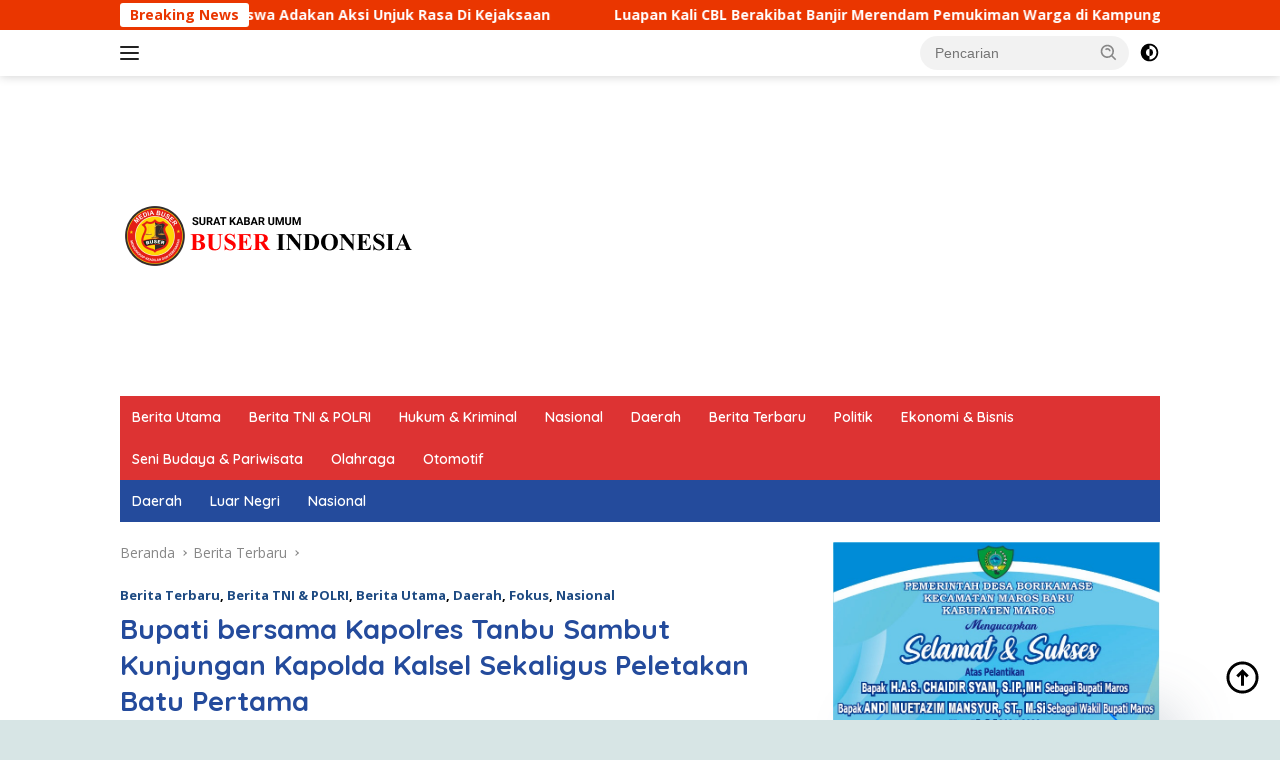

--- FILE ---
content_type: text/html; charset=UTF-8
request_url: https://buserindonews.com/berita-daerah-kalimantan-selatan-bupati-bersama-kapolres-tanbu-sambut-kunjungan-kapolda-kalsel-sekaligus-peletakan-batu-pertama/
body_size: 23924
content:
<!doctype html>
<html lang="id" prefix="og: http://ogp.me/ns# article: http://ogp.me/ns/article#">
<head>
	<meta charset="UTF-8">
	<meta name="viewport" content="width=device-width, initial-scale=1">
	<link rel="profile" href="https://gmpg.org/xfn/11">

	<meta name='robots' content='index, follow, max-image-preview:large, max-snippet:-1, max-video-preview:-1' />
	<style>img:is([sizes="auto" i], [sizes^="auto," i]) { contain-intrinsic-size: 3000px 1500px }</style>
	
	<!-- This site is optimized with the Yoast SEO plugin v24.6 - https://yoast.com/wordpress/plugins/seo/ -->
	<title>Bupati bersama Kapolres Tanbu Sambut Kunjungan Kapolda Kalsel Sekaligus Peletakan Batu Pertama - Buser Indonesia,- www.buserindonews.com</title>
	<link rel="canonical" href="https://buserindonews.com/berita-daerah-kalimantan-selatan-bupati-bersama-kapolres-tanbu-sambut-kunjungan-kapolda-kalsel-sekaligus-peletakan-batu-pertama/" />
	<meta property="og:locale" content="id_ID" />
	<meta property="og:type" content="article" />
	<meta property="og:title" content="Bupati bersama Kapolres Tanbu Sambut Kunjungan Kapolda Kalsel Sekaligus Peletakan Batu Pertama - Buser Indonesia,- www.buserindonews.com" />
	<meta property="og:description" content="Berita Daerah Kalimantan Selatan Bupati bersama Kapolres Tanbu Sambut Kunjungan Kapolda Kalsel Sekaligus Peletakan Batu Pertama" />
	<meta property="og:url" content="https://buserindonews.com/berita-daerah-kalimantan-selatan-bupati-bersama-kapolres-tanbu-sambut-kunjungan-kapolda-kalsel-sekaligus-peletakan-batu-pertama/" />
	<meta property="og:site_name" content="Buser Indonesia,- www.buserindonews.com" />
	<meta property="article:published_time" content="2023-01-03T22:34:24+00:00" />
	<meta property="article:modified_time" content="2023-01-03T22:40:49+00:00" />
	<meta property="og:image" content="https://buserindonews.com/wp-content/uploads/2023/01/CYMERA_20230104_063236.jpg" />
	<meta property="og:image:width" content="720" />
	<meta property="og:image:height" content="405" />
	<meta property="og:image:type" content="image/jpeg" />
	<meta name="author" content="Jurnalis Buser" />
	<meta name="twitter:card" content="summary_large_image" />
	<meta name="twitter:label1" content="Ditulis oleh" />
	<meta name="twitter:data1" content="Jurnalis Buser" />
	<meta name="twitter:label2" content="Estimasi waktu membaca" />
	<meta name="twitter:data2" content="1 menit" />
	<script type="application/ld+json" class="yoast-schema-graph">{"@context":"https://schema.org","@graph":[{"@type":"Article","@id":"https://buserindonews.com/berita-daerah-kalimantan-selatan-bupati-bersama-kapolres-tanbu-sambut-kunjungan-kapolda-kalsel-sekaligus-peletakan-batu-pertama/#article","isPartOf":{"@id":"https://buserindonews.com/berita-daerah-kalimantan-selatan-bupati-bersama-kapolres-tanbu-sambut-kunjungan-kapolda-kalsel-sekaligus-peletakan-batu-pertama/"},"author":{"name":"Jurnalis Buser","@id":"https://buserindonews.com/#/schema/person/ce38bc6957ef9969ca4320aa4126e21b"},"headline":"Bupati bersama Kapolres Tanbu Sambut Kunjungan Kapolda Kalsel Sekaligus Peletakan Batu Pertama","datePublished":"2023-01-03T22:34:24+00:00","dateModified":"2023-01-03T22:40:49+00:00","mainEntityOfPage":{"@id":"https://buserindonews.com/berita-daerah-kalimantan-selatan-bupati-bersama-kapolres-tanbu-sambut-kunjungan-kapolda-kalsel-sekaligus-peletakan-batu-pertama/"},"wordCount":299,"commentCount":0,"publisher":{"@id":"https://buserindonews.com/#organization"},"image":{"@id":"https://buserindonews.com/berita-daerah-kalimantan-selatan-bupati-bersama-kapolres-tanbu-sambut-kunjungan-kapolda-kalsel-sekaligus-peletakan-batu-pertama/#primaryimage"},"thumbnailUrl":"https://buserindonews.com/wp-content/uploads/2023/01/CYMERA_20230104_063236.jpg","keywords":["Bandung","Daerah Istimewa Yogyakarta","Jakarta","Jawa Barat","Jawa tengah","Jawa Timur","Kalimantan Barat","Kalimantan Selatan","Kalimantan Tengah","Kalimantan Timur","Mabes Polri","POLRI","Surabaya","Wisnu Hindadari"],"articleSection":["Berita Terbaru","Berita TNI &amp; POLRI","Berita Utama","Daerah","Fokus","Nasional"],"inLanguage":"id","potentialAction":[{"@type":"CommentAction","name":"Comment","target":["https://buserindonews.com/berita-daerah-kalimantan-selatan-bupati-bersama-kapolres-tanbu-sambut-kunjungan-kapolda-kalsel-sekaligus-peletakan-batu-pertama/#respond"]}]},{"@type":"WebPage","@id":"https://buserindonews.com/berita-daerah-kalimantan-selatan-bupati-bersama-kapolres-tanbu-sambut-kunjungan-kapolda-kalsel-sekaligus-peletakan-batu-pertama/","url":"https://buserindonews.com/berita-daerah-kalimantan-selatan-bupati-bersama-kapolres-tanbu-sambut-kunjungan-kapolda-kalsel-sekaligus-peletakan-batu-pertama/","name":"Bupati bersama Kapolres Tanbu Sambut Kunjungan Kapolda Kalsel Sekaligus Peletakan Batu Pertama - Buser Indonesia,- www.buserindonews.com","isPartOf":{"@id":"https://buserindonews.com/#website"},"primaryImageOfPage":{"@id":"https://buserindonews.com/berita-daerah-kalimantan-selatan-bupati-bersama-kapolres-tanbu-sambut-kunjungan-kapolda-kalsel-sekaligus-peletakan-batu-pertama/#primaryimage"},"image":{"@id":"https://buserindonews.com/berita-daerah-kalimantan-selatan-bupati-bersama-kapolres-tanbu-sambut-kunjungan-kapolda-kalsel-sekaligus-peletakan-batu-pertama/#primaryimage"},"thumbnailUrl":"https://buserindonews.com/wp-content/uploads/2023/01/CYMERA_20230104_063236.jpg","datePublished":"2023-01-03T22:34:24+00:00","dateModified":"2023-01-03T22:40:49+00:00","breadcrumb":{"@id":"https://buserindonews.com/berita-daerah-kalimantan-selatan-bupati-bersama-kapolres-tanbu-sambut-kunjungan-kapolda-kalsel-sekaligus-peletakan-batu-pertama/#breadcrumb"},"inLanguage":"id","potentialAction":[{"@type":"ReadAction","target":["https://buserindonews.com/berita-daerah-kalimantan-selatan-bupati-bersama-kapolres-tanbu-sambut-kunjungan-kapolda-kalsel-sekaligus-peletakan-batu-pertama/"]}]},{"@type":"ImageObject","inLanguage":"id","@id":"https://buserindonews.com/berita-daerah-kalimantan-selatan-bupati-bersama-kapolres-tanbu-sambut-kunjungan-kapolda-kalsel-sekaligus-peletakan-batu-pertama/#primaryimage","url":"https://buserindonews.com/wp-content/uploads/2023/01/CYMERA_20230104_063236.jpg","contentUrl":"https://buserindonews.com/wp-content/uploads/2023/01/CYMERA_20230104_063236.jpg","width":720,"height":405},{"@type":"BreadcrumbList","@id":"https://buserindonews.com/berita-daerah-kalimantan-selatan-bupati-bersama-kapolres-tanbu-sambut-kunjungan-kapolda-kalsel-sekaligus-peletakan-batu-pertama/#breadcrumb","itemListElement":[{"@type":"ListItem","position":1,"name":"Beranda","item":"https://buserindonews.com/"},{"@type":"ListItem","position":2,"name":"Bupati bersama Kapolres Tanbu Sambut Kunjungan Kapolda Kalsel Sekaligus Peletakan Batu Pertama"}]},{"@type":"WebSite","@id":"https://buserindonews.com/#website","url":"https://buserindonews.com/","name":"Buser Indonesia,- www.buserindonews.com","description":"Portal Berita Lugas danTerpercaya Berdasarkan Fakta","publisher":{"@id":"https://buserindonews.com/#organization"},"potentialAction":[{"@type":"SearchAction","target":{"@type":"EntryPoint","urlTemplate":"https://buserindonews.com/?s={search_term_string}"},"query-input":{"@type":"PropertyValueSpecification","valueRequired":true,"valueName":"search_term_string"}}],"inLanguage":"id"},{"@type":"Organization","@id":"https://buserindonews.com/#organization","name":"Buser Indonesia,- www.buserindonews.com","url":"https://buserindonews.com/","logo":{"@type":"ImageObject","inLanguage":"id","@id":"https://buserindonews.com/#/schema/logo/image/","url":"https://buserindonews.com/wp-content/uploads/2025/02/cropped-logo-buser-Copy.png","contentUrl":"https://buserindonews.com/wp-content/uploads/2025/02/cropped-logo-buser-Copy.png","width":300,"height":70,"caption":"Buser Indonesia,- www.buserindonews.com"},"image":{"@id":"https://buserindonews.com/#/schema/logo/image/"}},{"@type":"Person","@id":"https://buserindonews.com/#/schema/person/ce38bc6957ef9969ca4320aa4126e21b","name":"Jurnalis Buser","image":{"@type":"ImageObject","inLanguage":"id","@id":"https://buserindonews.com/#/schema/person/image/","url":"https://secure.gravatar.com/avatar/c5396e464bd6cf349ddd247f07e36d7f2cb19e9689022f6e01c04d99e26efc09?s=96&r=g","contentUrl":"https://secure.gravatar.com/avatar/c5396e464bd6cf349ddd247f07e36d7f2cb19e9689022f6e01c04d99e26efc09?s=96&r=g","caption":"Jurnalis Buser"},"url":"https://buserindonews.com/author/jurnalis-buserindo/"}]}</script>
	<!-- / Yoast SEO plugin. -->


<link rel='dns-prefetch' href='//fonts.googleapis.com' />
<link rel="alternate" type="application/rss+xml" title="Buser Indonesia,- www.buserindonews.com &raquo; Feed" href="https://buserindonews.com/feed/" />
<link rel="alternate" type="application/rss+xml" title="Buser Indonesia,- www.buserindonews.com &raquo; Umpan Komentar" href="https://buserindonews.com/comments/feed/" />
<link rel="alternate" type="application/rss+xml" title="Buser Indonesia,- www.buserindonews.com &raquo; Bupati bersama Kapolres Tanbu Sambut Kunjungan Kapolda Kalsel Sekaligus Peletakan Batu Pertama Umpan Komentar" href="https://buserindonews.com/berita-daerah-kalimantan-selatan-bupati-bersama-kapolres-tanbu-sambut-kunjungan-kapolda-kalsel-sekaligus-peletakan-batu-pertama/feed/" />
<script>
window._wpemojiSettings = {"baseUrl":"https:\/\/s.w.org\/images\/core\/emoji\/16.0.1\/72x72\/","ext":".png","svgUrl":"https:\/\/s.w.org\/images\/core\/emoji\/16.0.1\/svg\/","svgExt":".svg","source":{"concatemoji":"https:\/\/buserindonews.com\/wp-includes\/js\/wp-emoji-release.min.js?ver=6.8.3"}};
/*! This file is auto-generated */
!function(s,n){var o,i,e;function c(e){try{var t={supportTests:e,timestamp:(new Date).valueOf()};sessionStorage.setItem(o,JSON.stringify(t))}catch(e){}}function p(e,t,n){e.clearRect(0,0,e.canvas.width,e.canvas.height),e.fillText(t,0,0);var t=new Uint32Array(e.getImageData(0,0,e.canvas.width,e.canvas.height).data),a=(e.clearRect(0,0,e.canvas.width,e.canvas.height),e.fillText(n,0,0),new Uint32Array(e.getImageData(0,0,e.canvas.width,e.canvas.height).data));return t.every(function(e,t){return e===a[t]})}function u(e,t){e.clearRect(0,0,e.canvas.width,e.canvas.height),e.fillText(t,0,0);for(var n=e.getImageData(16,16,1,1),a=0;a<n.data.length;a++)if(0!==n.data[a])return!1;return!0}function f(e,t,n,a){switch(t){case"flag":return n(e,"\ud83c\udff3\ufe0f\u200d\u26a7\ufe0f","\ud83c\udff3\ufe0f\u200b\u26a7\ufe0f")?!1:!n(e,"\ud83c\udde8\ud83c\uddf6","\ud83c\udde8\u200b\ud83c\uddf6")&&!n(e,"\ud83c\udff4\udb40\udc67\udb40\udc62\udb40\udc65\udb40\udc6e\udb40\udc67\udb40\udc7f","\ud83c\udff4\u200b\udb40\udc67\u200b\udb40\udc62\u200b\udb40\udc65\u200b\udb40\udc6e\u200b\udb40\udc67\u200b\udb40\udc7f");case"emoji":return!a(e,"\ud83e\udedf")}return!1}function g(e,t,n,a){var r="undefined"!=typeof WorkerGlobalScope&&self instanceof WorkerGlobalScope?new OffscreenCanvas(300,150):s.createElement("canvas"),o=r.getContext("2d",{willReadFrequently:!0}),i=(o.textBaseline="top",o.font="600 32px Arial",{});return e.forEach(function(e){i[e]=t(o,e,n,a)}),i}function t(e){var t=s.createElement("script");t.src=e,t.defer=!0,s.head.appendChild(t)}"undefined"!=typeof Promise&&(o="wpEmojiSettingsSupports",i=["flag","emoji"],n.supports={everything:!0,everythingExceptFlag:!0},e=new Promise(function(e){s.addEventListener("DOMContentLoaded",e,{once:!0})}),new Promise(function(t){var n=function(){try{var e=JSON.parse(sessionStorage.getItem(o));if("object"==typeof e&&"number"==typeof e.timestamp&&(new Date).valueOf()<e.timestamp+604800&&"object"==typeof e.supportTests)return e.supportTests}catch(e){}return null}();if(!n){if("undefined"!=typeof Worker&&"undefined"!=typeof OffscreenCanvas&&"undefined"!=typeof URL&&URL.createObjectURL&&"undefined"!=typeof Blob)try{var e="postMessage("+g.toString()+"("+[JSON.stringify(i),f.toString(),p.toString(),u.toString()].join(",")+"));",a=new Blob([e],{type:"text/javascript"}),r=new Worker(URL.createObjectURL(a),{name:"wpTestEmojiSupports"});return void(r.onmessage=function(e){c(n=e.data),r.terminate(),t(n)})}catch(e){}c(n=g(i,f,p,u))}t(n)}).then(function(e){for(var t in e)n.supports[t]=e[t],n.supports.everything=n.supports.everything&&n.supports[t],"flag"!==t&&(n.supports.everythingExceptFlag=n.supports.everythingExceptFlag&&n.supports[t]);n.supports.everythingExceptFlag=n.supports.everythingExceptFlag&&!n.supports.flag,n.DOMReady=!1,n.readyCallback=function(){n.DOMReady=!0}}).then(function(){return e}).then(function(){var e;n.supports.everything||(n.readyCallback(),(e=n.source||{}).concatemoji?t(e.concatemoji):e.wpemoji&&e.twemoji&&(t(e.twemoji),t(e.wpemoji)))}))}((window,document),window._wpemojiSettings);
</script>
<style id='wp-emoji-styles-inline-css'>

	img.wp-smiley, img.emoji {
		display: inline !important;
		border: none !important;
		box-shadow: none !important;
		height: 1em !important;
		width: 1em !important;
		margin: 0 0.07em !important;
		vertical-align: -0.1em !important;
		background: none !important;
		padding: 0 !important;
	}
</style>
<link rel='stylesheet' id='wpberita-fonts-css' href='https://fonts.googleapis.com/css?family=Quicksand%3A600%2C%2C700%7COpen+Sans%3A400%2Citalic%2C700&#038;subset=latin&#038;display=swap&#038;ver=2.1.7' media='all' />
<link rel='stylesheet' id='wpberita-style-css' href='https://buserindonews.com/wp-content/themes/wpberita/style.css?ver=2.1.7' media='all' />
<style id='wpberita-style-inline-css'>
h1,h2,h3,h4,h5,h6,.sidr-class-site-title,.site-title,.gmr-mainmenu ul > li > a,.sidr ul li a,.heading-text,.gmr-mobilemenu ul li a,#navigationamp ul li a{font-family:Quicksand;}h1,h2,h3,h4,h5,h6,.sidr-class-site-title,.site-title,.gmr-mainmenu ul > li > a,.sidr ul li a,.heading-text,.gmr-mobilemenu ul li a,#navigationamp ul li a,.related-text-onlytitle{font-weight:600;}h1 strong,h2 strong,h3 strong,h4 strong,h5 strong,h6 strong{font-weight:700;}body{font-family:Open Sans;--font-reguler:400;--font-bold:700;--background-color:#d7e5e5;--main-color:#000000;--link-color-body:#000000;--hoverlink-color-body:#1e73be;--border-color:#cccccc;--button-bgcolor:#dd3333;--button-color:#ffffff;--header-bgcolor:#ffffff;--topnav-color:#222222;--bigheadline-color:#f1c40f;--mainmenu-color:#ffffff;--mainmenu-hovercolor:#f1c40f;--secondmenu-bgcolor:#244b9c;--secondmenu-color:#ffffff;--secondmenu-hovercolor:#f1c40f;--content-bgcolor:#ffffff;--content-greycolor:#888888;--greybody-bgcolor:#efefef;--footer-bgcolor:#f0f0f0;--footer-color:#000000;--footer-linkcolor:#666666;--footer-hover-linkcolor:#666666;}.entry-content-single{font-size:16px;}body,body.dark-theme{--scheme-color:#ea3600;--secondscheme-color:#1d4a82;--mainmenu-bgcolor:#dd3333;}/* Generate Using Cache */
</style>
<link rel="https://api.w.org/" href="https://buserindonews.com/wp-json/" /><link rel="alternate" title="JSON" type="application/json" href="https://buserindonews.com/wp-json/wp/v2/posts/41466" /><link rel="EditURI" type="application/rsd+xml" title="RSD" href="https://buserindonews.com/xmlrpc.php?rsd" />
<meta name="generator" content="WordPress 6.8.3" />
<link rel='shortlink' href='https://buserindonews.com/?p=41466' />
<link rel="alternate" title="oEmbed (JSON)" type="application/json+oembed" href="https://buserindonews.com/wp-json/oembed/1.0/embed?url=https%3A%2F%2Fbuserindonews.com%2Fberita-daerah-kalimantan-selatan-bupati-bersama-kapolres-tanbu-sambut-kunjungan-kapolda-kalsel-sekaligus-peletakan-batu-pertama%2F" />
<link rel="alternate" title="oEmbed (XML)" type="text/xml+oembed" href="https://buserindonews.com/wp-json/oembed/1.0/embed?url=https%3A%2F%2Fbuserindonews.com%2Fberita-daerah-kalimantan-selatan-bupati-bersama-kapolres-tanbu-sambut-kunjungan-kapolda-kalsel-sekaligus-peletakan-batu-pertama%2F&#038;format=xml" />
<meta property="og:title" name="og:title" content="Bupati bersama Kapolres Tanbu Sambut Kunjungan Kapolda Kalsel Sekaligus Peletakan Batu Pertama" />
<meta property="og:type" name="og:type" content="article" />
<meta property="og:image" name="og:image" content="https://buserindonews.com/wp-content/uploads/2023/01/CYMERA_20230104_063236-400x225.jpg" />
<meta property="og:url" name="og:url" content="https://buserindonews.com/berita-daerah-kalimantan-selatan-bupati-bersama-kapolres-tanbu-sambut-kunjungan-kapolda-kalsel-sekaligus-peletakan-batu-pertama/" />
<meta property="og:description" name="og:description" content="Berita Daerah Kalimantan Selatan Bupati bersama Kapolres Tanbu Sambut Kunjungan Kapolda Kalsel Sekaligus Peletakan Batu..." />
<meta property="og:locale" name="og:locale" content="id_ID" />
<meta property="og:site_name" name="og:site_name" content="Buser Indonesia,- www.buserindonews.com" />
<meta property="twitter:card" name="twitter:card" content="summary_large_image" />
<meta property="article:tag" name="article:tag" content="Bandung" />
<meta property="article:tag" name="article:tag" content="Daerah Istimewa Yogyakarta" />
<meta property="article:tag" name="article:tag" content="Jakarta" />
<meta property="article:tag" name="article:tag" content="Jawa Barat" />
<meta property="article:tag" name="article:tag" content="Jawa tengah" />
<meta property="article:tag" name="article:tag" content="Jawa Timur" />
<meta property="article:tag" name="article:tag" content="Kalimantan Barat" />
<meta property="article:tag" name="article:tag" content="Kalimantan Selatan" />
<meta property="article:tag" name="article:tag" content="Kalimantan Tengah" />
<meta property="article:tag" name="article:tag" content="Kalimantan Timur" />
<meta property="article:tag" name="article:tag" content="Mabes Polri" />
<meta property="article:tag" name="article:tag" content="POLRI" />
<meta property="article:tag" name="article:tag" content="Surabaya" />
<meta property="article:tag" name="article:tag" content="Wisnu Hindadari" />
<meta property="article:section" name="article:section" content="Berita Terbaru" />
<meta property="article:published_time" name="article:published_time" content="2023-01-04T05:34:24+07:00" />
<meta property="article:modified_time" name="article:modified_time" content="2023-01-04T05:40:49+07:00" />
<meta property="article:author" name="article:author" content="https://buserindonews.com/author/jurnalis-buserindo/" />
<link rel="icon" href="https://buserindonews.com/wp-content/uploads/2025/02/cropped-cropped-logo-buser-Copy-32x32.png" sizes="32x32" />
<link rel="icon" href="https://buserindonews.com/wp-content/uploads/2025/02/cropped-cropped-logo-buser-Copy-192x192.png" sizes="192x192" />
<link rel="apple-touch-icon" href="https://buserindonews.com/wp-content/uploads/2025/02/cropped-cropped-logo-buser-Copy-180x180.png" />
<meta name="msapplication-TileImage" content="https://buserindonews.com/wp-content/uploads/2025/02/cropped-cropped-logo-buser-Copy-270x270.png" />
		<style id="wp-custom-css">
			h1.entry-title {
	color:#244B9C;
}		</style>
		</head>

<body class="wp-singular post-template-default single single-post postid-41466 single-format-standard custom-background wp-custom-logo wp-embed-responsive wp-theme-wpberita gspbody gspb-bodyfront idtheme kentooz">
	<a class="skip-link screen-reader-text" href="#primary">Langsung ke konten</a>
	<div id="topnavwrap" class="gmr-topnavwrap clearfix">
		<div class="gmr-topnotification"><div class="container"><div class="list-flex"><div class="row-flex"><div class="text-marquee">Breaking News</div></div><div class="row-flex wrap-marquee"><div class="marquee">				<a href="https://buserindonews.com/tanah-longsor-tutup-total-jalan-raya-sumedang-tanjungkerta-polisi-lakukan-pengamanan-dan-pengalihan-arus/" class="gmr-recent-marquee" title="Tanah Longsor Tutup Total Jalan Raya Sumedang–Tanjungkerta, Polisi Lakukan Pengamanan dan Pengalihan Arus">Tanah Longsor Tutup Total Jalan Raya Sumedang–Tanjungkerta, Polisi Lakukan Pengamanan dan Pengalihan Arus</a>
								<a href="https://buserindonews.com/pecah-pipa-line-pertamina-cemari-sungai-warga-desa-sialingan-mengecam-keras-pertamina/" class="gmr-recent-marquee" title="Pecah&#8230;! Pipa Line Pertamina Cemari Sungai Warga Desa Sialingan Mengecam Keras Pertamina">Pecah&#8230;! Pipa Line Pertamina Cemari Sungai Warga Desa Sialingan Mengecam Keras Pertamina</a>
								<a href="https://buserindonews.com/kasus-dana-hibah-koni-kab-muara-enim-puluhan-mahasiswa-adakan-aksi-unjuk-rasa-di-kejaksaan/" class="gmr-recent-marquee" title="Kasus Dana Hibah KONI Kab Muara Enim, Puluhan Mahasiswa Adakan Aksi Unjuk Rasa Di Kejaksaan">Kasus Dana Hibah KONI Kab Muara Enim, Puluhan Mahasiswa Adakan Aksi Unjuk Rasa Di Kejaksaan</a>
								<a href="https://buserindonews.com/luapan-kali-cbl-berakibat-banjir-merendam-pemukiman-warga-di-kampung-babakan-desa-muara-bakti/" class="gmr-recent-marquee" title="Luapan Kali CBL Berakibat Banjir Merendam Pemukiman Warga di Kampung Babakan Desa Muara Bakti">Luapan Kali CBL Berakibat Banjir Merendam Pemukiman Warga di Kampung Babakan Desa Muara Bakti</a>
								<a href="https://buserindonews.com/kompol-kasmini-darda-bersama-jajaran-gaspol-ketahanan-pangan-134-hektare-jagung-siap-panen/" class="gmr-recent-marquee" title="Kompol Kasmini Darda Bersama Jajaran Gaspol Ketahanan Pangan, 134 Hektare Jagung Siap Panen">Kompol Kasmini Darda Bersama Jajaran Gaspol Ketahanan Pangan, 134 Hektare Jagung Siap Panen</a>
				</div></div></div></div></div>
		<div class="container">
			<div class="list-flex">
				<div class="row-flex gmr-navleft">
					<a id="gmr-responsive-menu" title="Menu" href="#menus" rel="nofollow"><div class="ktz-i-wrap"><span class="ktz-i"></span><span class="ktz-i"></span><span class="ktz-i"></span></div></a><div class="gmr-logo-mobile"><a class="custom-logo-link" href="https://buserindonews.com/" title="Buser Indonesia,- www.buserindonews.com" rel="home"><img class="custom-logo" src="https://buserindonews.com/wp-content/uploads/2025/02/cropped-logo-buser-Copy.png" width="300" height="70" alt="Buser Indonesia,- www.buserindonews.com" loading="lazy" /></a></div>				</div>

				<div class="row-flex gmr-navright">
					
								<div class="gmr-table-search">
									<form method="get" class="gmr-searchform searchform" action="https://buserindonews.com/">
										<input type="text" name="s" id="s" placeholder="Pencarian" />
										<input type="hidden" name="post_type" value="post" />
										<button type="submit" role="button" class="gmr-search-submit gmr-search-icon">
										<svg xmlns="http://www.w3.org/2000/svg" aria-hidden="true" role="img" width="1em" height="1em" preserveAspectRatio="xMidYMid meet" viewBox="0 0 24 24"><path fill="currentColor" d="M10 18a7.952 7.952 0 0 0 4.897-1.688l4.396 4.396l1.414-1.414l-4.396-4.396A7.952 7.952 0 0 0 18 10c0-4.411-3.589-8-8-8s-8 3.589-8 8s3.589 8 8 8zm0-14c3.309 0 6 2.691 6 6s-2.691 6-6 6s-6-2.691-6-6s2.691-6 6-6z"/><path fill="currentColor" d="M11.412 8.586c.379.38.588.882.588 1.414h2a3.977 3.977 0 0 0-1.174-2.828c-1.514-1.512-4.139-1.512-5.652 0l1.412 1.416c.76-.758 2.07-.756 2.826-.002z"/></svg>
										</button>
									</form>
								</div>
							<a class="darkmode-button topnav-button" title="Mode Gelap" href="#" rel="nofollow"><svg xmlns="http://www.w3.org/2000/svg" aria-hidden="true" role="img" width="1em" height="1em" preserveAspectRatio="xMidYMid meet" viewBox="0 0 24 24"><g fill="currentColor"><path d="M12 16a4 4 0 0 0 0-8v8Z"/><path fill-rule="evenodd" d="M12 2C6.477 2 2 6.477 2 12s4.477 10 10 10s10-4.477 10-10S17.523 2 12 2Zm0 2v4a4 4 0 1 0 0 8v4a8 8 0 1 0 0-16Z" clip-rule="evenodd"/></g></svg></a><div class="gmr-search-btn">
					<a id="search-menu-button" class="topnav-button gmr-search-icon" title="Pencarian" href="#" rel="nofollow"><svg xmlns="http://www.w3.org/2000/svg" aria-hidden="true" role="img" width="1em" height="1em" preserveAspectRatio="xMidYMid meet" viewBox="0 0 24 24"><path fill="none" stroke="currentColor" stroke-linecap="round" stroke-width="2" d="m21 21l-4.486-4.494M19 10.5a8.5 8.5 0 1 1-17 0a8.5 8.5 0 0 1 17 0Z"/></svg></a>
					<div id="search-dropdown-container" class="search-dropdown search">
					<form method="get" class="gmr-searchform searchform" action="https://buserindonews.com/">
						<input type="text" name="s" id="s" placeholder="Pencarian" />
						<button type="submit" class="gmr-search-submit gmr-search-icon"><svg xmlns="http://www.w3.org/2000/svg" aria-hidden="true" role="img" width="1em" height="1em" preserveAspectRatio="xMidYMid meet" viewBox="0 0 24 24"><path fill="currentColor" d="M10 18a7.952 7.952 0 0 0 4.897-1.688l4.396 4.396l1.414-1.414l-4.396-4.396A7.952 7.952 0 0 0 18 10c0-4.411-3.589-8-8-8s-8 3.589-8 8s3.589 8 8 8zm0-14c3.309 0 6 2.691 6 6s-2.691 6-6 6s-6-2.691-6-6s2.691-6 6-6z"/><path fill="currentColor" d="M11.412 8.586c.379.38.588.882.588 1.414h2a3.977 3.977 0 0 0-1.174-2.828c-1.514-1.512-4.139-1.512-5.652 0l1.412 1.416c.76-.758 2.07-.756 2.826-.002z"/></svg></button>
					</form>
					</div>
				</div>				</div>
			</div>
		</div>
				</div>

	<div id="page" class="site">

		<div class="gmr-floatbanner gmr-floatbanner-left"><div class="inner-floatleft"><button onclick="parentNode.remove()" title="tutup">tutup</button><script async src="https://pagead2.googlesyndication.com/pagead/js/adsbygoogle.js?client=ca-pub-3971201685323544"
     crossorigin="anonymous"></script>
<!-- Iklan samping -->
<ins class="adsbygoogle"
     style="display:block"
     data-ad-client="ca-pub-3971201685323544"
     data-ad-slot="5298091380"
     data-ad-format="auto"
     data-full-width-responsive="true"></ins>
<script>
     (adsbygoogle = window.adsbygoogle || []).push({});
</script></div></div>		<div class="gmr-floatbanner gmr-floatbanner-right"><div class="inner-floatright"><button onclick="parentNode.remove()" title="tutup">tutup</button><script async src="https://pagead2.googlesyndication.com/pagead/js/adsbygoogle.js?client=ca-pub-3971201685323544"
     crossorigin="anonymous"></script>
<!-- respinsif -->
<ins class="adsbygoogle"
     style="display:block"
     data-ad-client="ca-pub-3971201685323544"
     data-ad-slot="6573065481"
     data-ad-format="auto"
     data-full-width-responsive="true"></ins>
<script>
     (adsbygoogle = window.adsbygoogle || []).push({});
</script>
</div></div>					<header id="masthead" class="site-header">
								<div class="container">
					<div class="site-branding">
						<div class="gmr-logo"><div class="gmr-logo-wrap"><a class="custom-logo-link logolink" href="https://buserindonews.com" title="Buser Indonesia,- www.buserindonews.com" rel="home"><img class="custom-logo" src="https://buserindonews.com/wp-content/uploads/2025/02/cropped-logo-buser-Copy.png" width="300" height="70" alt="Buser Indonesia,- www.buserindonews.com" loading="lazy" /></a><div class="close-topnavmenu-wrap"><a id="close-topnavmenu-button" rel="nofollow" href="#"><svg xmlns="http://www.w3.org/2000/svg" aria-hidden="true" role="img" width="1em" height="1em" preserveAspectRatio="xMidYMid meet" viewBox="0 0 32 32"><path fill="currentColor" d="M24 9.4L22.6 8L16 14.6L9.4 8L8 9.4l6.6 6.6L8 22.6L9.4 24l6.6-6.6l6.6 6.6l1.4-1.4l-6.6-6.6L24 9.4z"/></svg></a></div></div></div><div class="gmr-banner-logo"><script async src="https://pagead2.googlesyndication.com/pagead/js/adsbygoogle.js?client=ca-pub-3971201685323544"
     crossorigin="anonymous"></script>
<!-- samping logo -->
<ins class="adsbygoogle"
     style="display:block"
     data-ad-client="ca-pub-3971201685323544"
     data-ad-slot="6804482850"
     data-ad-format="auto"
     data-full-width-responsive="true"></ins>
<script>
     (adsbygoogle = window.adsbygoogle || []).push({});
</script></div>					</div><!-- .site-branding -->
				</div>
			</header><!-- #masthead -->
							<div id="main-nav-wrap" class="gmr-mainmenu-wrap">
				<div class="container">
					<nav id="main-nav" class="main-navigation gmr-mainmenu">
						<ul id="primary-menu" class="menu"><li id="menu-item-37321" class="menu-item menu-item-type-taxonomy menu-item-object-category current-post-ancestor current-menu-parent current-post-parent menu-item-37321"><a href="https://buserindonews.com/category/berita-utama/">Berita Utama</a></li>
<li id="menu-item-37314" class="menu-item menu-item-type-taxonomy menu-item-object-category current-post-ancestor current-menu-parent current-post-parent menu-item-37314"><a href="https://buserindonews.com/category/berita-tni-polri/">Berita TNI &amp; POLRI</a></li>
<li id="menu-item-37315" class="menu-item menu-item-type-taxonomy menu-item-object-category menu-item-37315"><a href="https://buserindonews.com/category/hukum-kriminal/">Hukum &amp; Kriminal</a></li>
<li id="menu-item-37316" class="menu-item menu-item-type-taxonomy menu-item-object-category current-post-ancestor current-menu-parent current-post-parent menu-item-37316"><a href="https://buserindonews.com/category/nasional/">Nasional</a></li>
<li id="menu-item-37317" class="menu-item menu-item-type-taxonomy menu-item-object-category current-post-ancestor current-menu-parent current-post-parent menu-item-37317"><a href="https://buserindonews.com/category/daerah/">Daerah</a></li>
<li id="menu-item-37318" class="menu-item menu-item-type-taxonomy menu-item-object-category current-post-ancestor current-menu-parent current-post-parent menu-item-37318"><a href="https://buserindonews.com/category/berita-terbaru/">Berita Terbaru</a></li>
<li id="menu-item-37319" class="menu-item menu-item-type-taxonomy menu-item-object-category menu-item-37319"><a href="https://buserindonews.com/category/politik/">Politik</a></li>
<li id="menu-item-37322" class="menu-item menu-item-type-taxonomy menu-item-object-category menu-item-37322"><a href="https://buserindonews.com/category/ekonomi-bisnis/">Ekonomi &amp; Bisnis</a></li>
<li id="menu-item-37324" class="menu-item menu-item-type-taxonomy menu-item-object-category menu-item-37324"><a href="https://buserindonews.com/category/seni-budaya-pariwisata/">Seni Budaya &amp; Pariwisata</a></li>
<li id="menu-item-37325" class="menu-item menu-item-type-taxonomy menu-item-object-category menu-item-37325"><a href="https://buserindonews.com/category/olahraga/">Olahraga</a></li>
<li id="menu-item-37328" class="menu-item menu-item-type-taxonomy menu-item-object-category menu-item-37328"><a href="https://buserindonews.com/category/otomotif/">Otomotif</a></li>
</ul><ul id="secondary-menu" class="menu"><li id="menu-item-55259" class="menu-item menu-item-type-post_type menu-item-object-page menu-item-55259"><a href="https://buserindonews.com/?page_id=36633">Daerah</a></li>
<li id="menu-item-55260" class="menu-item menu-item-type-post_type menu-item-object-page menu-item-55260"><a href="https://buserindonews.com/luar-negri/">Luar Negri</a></li>
<li id="menu-item-55261" class="menu-item menu-item-type-post_type menu-item-object-page menu-item-55261"><a href="https://buserindonews.com/nasional/">Nasional</a></li>
</ul>					</nav><!-- #main-nav -->
				</div>
			</div>
			
		
		<div id="content" class="gmr-content">

			<div class="container">
				<div class="row">
<main id="primary" class="site-main col-md-8">
	
<article id="post-41466" class="content-single post-41466 post type-post status-publish format-standard has-post-thumbnail hentry category-berita-terbaru category-berita-tni-polri category-berita-utama category-daerah category-fokus category-nasional tag-bandung tag-daerah-istimewa-yogyakarta tag-jakarta tag-jawa-barat tag-jawa-tengah tag-jawa-timur tag-kalimantan-barat tag-kalimantan-selatan tag-kalimantan-tengah tag-kalimantan-timur tag-mabes-polri tag-polri tag-surabaya tag-wisnu-hindadari">
				<div class="breadcrumbs" itemscope itemtype="https://schema.org/BreadcrumbList">
																						<span class="first-cl" itemprop="itemListElement" itemscope itemtype="https://schema.org/ListItem">
								<a itemscope itemtype="https://schema.org/WebPage" itemprop="item" itemid="https://buserindonews.com/" href="https://buserindonews.com/"><span itemprop="name">Beranda</span></a>
								<span itemprop="position" content="1"></span>
							</span>
												<span class="separator"></span>
																											<span class="0-cl" itemprop="itemListElement" itemscope itemtype="http://schema.org/ListItem">
								<a itemscope itemtype="https://schema.org/WebPage" itemprop="item" itemid="https://buserindonews.com/category/berita-terbaru/" href="https://buserindonews.com/category/berita-terbaru/"><span itemprop="name">Berita Terbaru</span></a>
								<span itemprop="position" content="2"></span>
							</span>
												<span class="separator"></span>
																				<span class="last-cl" itemscope itemtype="https://schema.org/ListItem">
						<span itemprop="name">Bupati bersama Kapolres Tanbu Sambut Kunjungan Kapolda Kalsel Sekaligus Peletakan Batu Pertama</span>
						<span itemprop="position" content="3"></span>
						</span>
												</div>
				<header class="entry-header entry-header-single">
		<div class="gmr-meta-topic"><strong><span class="cat-links-content"><a href="https://buserindonews.com/category/berita-terbaru/" rel="category tag">Berita Terbaru</a>, <a href="https://buserindonews.com/category/berita-tni-polri/" rel="category tag">Berita TNI &amp; POLRI</a>, <a href="https://buserindonews.com/category/berita-utama/" rel="category tag">Berita Utama</a>, <a href="https://buserindonews.com/category/daerah/" rel="category tag">Daerah</a>, <a href="https://buserindonews.com/category/fokus/" rel="category tag">Fokus</a>, <a href="https://buserindonews.com/category/nasional/" rel="category tag">Nasional</a></span></strong>&nbsp;&nbsp;</div><h1 class="entry-title"><strong>Bupati bersama Kapolres Tanbu Sambut Kunjungan Kapolda Kalsel Sekaligus Peletakan Batu Pertama</strong></h1><div class="list-table clearfix"><div class="table-row"><div class="table-cell gmr-gravatar-metasingle"><a class="url" href="https://buserindonews.com/author/jurnalis-buserindo/" title="Permalink ke: Jurnalis Buser"><img alt='' src='https://secure.gravatar.com/avatar/c5396e464bd6cf349ddd247f07e36d7f2cb19e9689022f6e01c04d99e26efc09?s=32&#038;r=g' srcset='https://secure.gravatar.com/avatar/c5396e464bd6cf349ddd247f07e36d7f2cb19e9689022f6e01c04d99e26efc09?s=64&#038;r=g 2x' class='avatar avatar-32 photo img-cicle' height='32' width='32' decoding='async'/></a></div><div class="table-cell gmr-content-metasingle"><div class="meta-content gmr-content-metasingle"><span class="author vcard"><a class="url fn n" href="https://buserindonews.com/author/jurnalis-buserindo/" title="Jurnalis Buser">Jurnalis Buser</a></span></div><div class="meta-content gmr-content-metasingle"><span class="posted-on"><time class="entry-date published" datetime="2023-01-04T05:34:24+07:00">4 Januari 2023</time><time class="updated" datetime="2023-01-04T05:40:49+07:00">4 Januari 2023</time></span></div></div></div></div>	</header><!-- .entry-header -->
				<figure class="post-thumbnail gmr-thumbnail-single">
				<img width="720" height="405" src="https://buserindonews.com/wp-content/uploads/2023/01/CYMERA_20230104_063236.jpg" class="attachment-post-thumbnail size-post-thumbnail wp-post-image" alt="" decoding="async" fetchpriority="high" srcset="https://buserindonews.com/wp-content/uploads/2023/01/CYMERA_20230104_063236.jpg 720w, https://buserindonews.com/wp-content/uploads/2023/01/CYMERA_20230104_063236-400x225.jpg 400w, https://buserindonews.com/wp-content/uploads/2023/01/CYMERA_20230104_063236-250x140.jpg 250w" sizes="(max-width: 720px) 100vw, 720px" />							</figure>
			
	<div class="single-wrap">
		<div class="gmr-banner-stickyright pos-sticky"><script async src="https://pagead2.googlesyndication.com/pagead/js/adsbygoogle.js?client=ca-pub-3971201685323544"
     crossorigin="anonymous"></script>
<!-- Iklan samping -->
<ins class="adsbygoogle"
     style="display:block"
     data-ad-client="ca-pub-3971201685323544"
     data-ad-slot="5298091380"
     data-ad-format="auto"
     data-full-width-responsive="true"></ins>
<script>
     (adsbygoogle = window.adsbygoogle || []).push({});
</script>
</div>		<div class="entry-content entry-content-single clearfix have-stickybanner">
			
<p>Tanah Bumbu KALSEL || buserindonews.com, Kapolda Kalimantan Selatan Irjen Pol Andi Rian Djajadi didampingi Istri beserta jajarannya melaksanakan kunjungan kerja ke Polres Tanah Bumbu.<br><br>Kedatangan Kapolda beserta rombongan disambut di Mapolres Tanah Bumbu langsung oleh Kapolres yang didampingi oleh Bupati dan Forkopimda serta pejabat perwira polres Tanah Bumbu.<br><br>Pembangunan 4 buah rumah dinas pamen tersebut berukuran tipe 70 dan dibangun persis dibelakang kantor utama Polres Tanah Bumbu.<br><br>Kunjungan Kapolda Kalimantan Selatan ke Polres Tanah Bumbu (31/12/2022) yakni dalam rangka melakukan peletakan batu pertama pembanguan rumah dinas untuk perwira menengah (Pamen) Polres Tanah Bumbu.<br><br>Dalam Sambutannya Kapolda Kalimantan Selatan, Irjen Pol Andi Rian Djajadi mengucapkan terimakasih kepada pemerintah Kabupaten Tanah Bumbu yang telah membantu pembanguan 4 buah rumah dinas pamen polres Tanah Bumbu.<br><br>Tadi sudah kita lakukan peletakan batu pertama, dan mudaha mudahan pembangunannya dapat berjalan dengan lancar dan diperkirakan dalam jangka waktu 1 bulan sudah selesai.<br><br>“Saya berharap dengan dibangunnya rumah dinas pamen ini agar dapat dimanfaatkan dengan baik, sehingga pelayanan kepada masyarakat pun akan lebih baik lagi kedepan,” Kata Kapolda Kalsel.<br><br>Sementara itu, Bupati Tanah Bumbu Abah H.M Zairullah Azhar dalam sambutannya mengatakan atas nama pemerintah daerah mengucapkan terimakasih kepada kapolda, kapolres beserta jajarannya yang senantiasa menjaga kondusifitas wilayah kabupaten Tanah Bumbu.<br><br>“Saat ini, PDB kabupaten tanah bumbu naik sekitar 5 persen yang mana sebelumnya desfisit, dan itu semua berkat kerjasama jajaran polres tanah bumbu yang senantiasa menjaga keamanan dan kondusifitas, sehingga investor yang berinvestasi dikabupaten terjamin,” Kata Bupati.<br><br>Untuk diketahui pembangunan 4 rumah dinas untuk pamen polres Tanah Bumbu ini merupakan dana hibah pemerintah daerah tahun anggaran 2022 sebesar 1,5 milyar.<br><br>Turut berhadir pada kegiatan tersebut, Sekda Tanah Bumbu, Wakil Ketua DPRD dan Ustad Das’ad Latif yang sekaligus memimpin doa usai peletakan batu pertama pembangunan rumah dinas pamen tersebut.<br>( Edy : BUSER INDONESIA )</p>
<div class="gmr-related-post-onlytitle"><div class="related-text-onlytitle">Berita Terkait</div><div class="clearfix"><div class="list-gallery-title"><a href="https://buserindonews.com/tanah-longsor-tutup-total-jalan-raya-sumedang-tanjungkerta-polisi-lakukan-pengamanan-dan-pengalihan-arus/" class="recent-title heading-text" title="Tanah Longsor Tutup Total Jalan Raya Sumedang–Tanjungkerta, Polisi Lakukan Pengamanan dan Pengalihan Arus" rel="bookmark">Tanah Longsor Tutup Total Jalan Raya Sumedang–Tanjungkerta, Polisi Lakukan Pengamanan dan Pengalihan Arus</a></div><div class="list-gallery-title"><a href="https://buserindonews.com/pecah-pipa-line-pertamina-cemari-sungai-warga-desa-sialingan-mengecam-keras-pertamina/" class="recent-title heading-text" title="Pecah&#8230;! Pipa Line Pertamina Cemari Sungai Warga Desa Sialingan Mengecam Keras Pertamina" rel="bookmark">Pecah&#8230;! Pipa Line Pertamina Cemari Sungai Warga Desa Sialingan Mengecam Keras Pertamina</a></div><div class="list-gallery-title"><a href="https://buserindonews.com/luapan-kali-cbl-berakibat-banjir-merendam-pemukiman-warga-di-kampung-babakan-desa-muara-bakti/" class="recent-title heading-text" title="Luapan Kali CBL Berakibat Banjir Merendam Pemukiman Warga di Kampung Babakan Desa Muara Bakti" rel="bookmark">Luapan Kali CBL Berakibat Banjir Merendam Pemukiman Warga di Kampung Babakan Desa Muara Bakti</a></div><div class="list-gallery-title"><a href="https://buserindonews.com/kompol-kasmini-darda-bersama-jajaran-gaspol-ketahanan-pangan-134-hektare-jagung-siap-panen/" class="recent-title heading-text" title="Kompol Kasmini Darda Bersama Jajaran Gaspol Ketahanan Pangan, 134 Hektare Jagung Siap Panen" rel="bookmark">Kompol Kasmini Darda Bersama Jajaran Gaspol Ketahanan Pangan, 134 Hektare Jagung Siap Panen</a></div><div class="list-gallery-title"><a href="https://buserindonews.com/polisi-jepara-bantu-evakuasi-pohon-tumbang-menimpa-rumah-warga-di-batealit/" class="recent-title heading-text" title="Polisi Jepara Bantu Evakuasi Pohon Tumbang Menimpa Rumah Warga di Batealit" rel="bookmark">Polisi Jepara Bantu Evakuasi Pohon Tumbang Menimpa Rumah Warga di Batealit</a></div><div class="list-gallery-title"><a href="https://buserindonews.com/pangdam-ix-udayana-dampingi-menteri-pertahanan-ri-kunjungi-politeknik-pertahanan-unhan-ben-mboi/" class="recent-title heading-text" title="Pangdam IX/Udayana Dampingi Menteri Pertahanan RI Kunjungi Politeknik Pertahanan Unhan Ben Mboi" rel="bookmark">Pangdam IX/Udayana Dampingi Menteri Pertahanan RI Kunjungi Politeknik Pertahanan Unhan Ben Mboi</a></div></div></div><div class="gmr-banner-aftercontent text-right"><style>#gspb_row-id-gsbp-c379759{justify-content:space-between;margin-top:0px;margin-bottom:0px;display:flex;flex-wrap:wrap;}#gspb_row-id-gsbp-c379759 > .gspb_row__content{display:flex;justify-content:space-between;margin:0 auto;width:100%;flex-wrap:wrap;}.gspb_row{position:relative;}div[id^=gspb_col-id]{padding:15px min(3vw,20px);box-sizing:border-box;position:relative;}#gspb_row-id-gsbp-c379759 > .gspb_row__content{max-width:1200px;}</style>
<div class="wp-block-greenshift-blocks-row gspb_row gspb_row-id-gsbp-c379759" id="gspb_row-id-gsbp-c379759"><div class="gspb_row__content"> <style>#gspb_col-id-gsbp-3ede2a0.gspb_row__col--12{width:100%;}@media (max-width:575.98px){#gspb_col-id-gsbp-3ede2a0.gspb_row__col--12{width:100%;}}</style>
<div class="wp-block-greenshift-blocks-row-column gspb_row__col--12 gspb_col-id-gsbp-3ede2a0" id="gspb_col-id-gsbp-3ede2a0"><style>.gspb_slider-id-gsbp-0d1440c .swiper-slide-inner{min-height:160px;}.gspb_slider-id-gsbp-0d1440c{width:100%;}.gspb_slider-id-gsbp-0d1440c .swiper-slide-inner{justify-content:center;}.gspb_slider-id-gsbp-0d1440c .swiper-button-prev,.gspb_slider-id-gsbp-0d1440c .swiper-button-next{top:40%;}.gspb_slider-id-gsbp-0d1440c .swiper-button-prev{left:10px;}.gspb_slider-id-gsbp-0d1440c .swiper-button-next{right:10px;}.gspb_slider-id-gsbp-0d1440c .swiper-slide-inner{align-items:center;}.gspb_slider-id-gsbp-0d1440c .swiper-button-prev,.gspb_slider-id-gsbp-0d1440c .swiper-button-next{width:70px;height:70px;line-height:70px;}.gspb_slider-id-gsbp-0d1440c .swiper-button-prev:after,.gspb_slider-id-gsbp-0d1440c .swiper-button-next:after{font-size:30px;}.gspb_slider-id-gsbp-0d1440c .gspb-sliderlink{position:absolute;top:0;left:0;right:0;bottom:0;z-index:1}.gspb_slider-id-gsbp-0d1440c .swiper-slide-inner > div{position:relative}.gspb_slider-id-gsbp-0d1440c .swiper-pagination{bottom:10px!important;text-align:center!important}.gspb_slider-id-gsbp-0d1440c .swiper-scrollbar{visibility:hidden;height:6px;display:none}.gspb_slider-id-gsbp-0d1440c .swiper-pagination-bullet{width:8px;height:8px;border-radius:100px;transition:width 0.4s ease-out}.gspb_slider-id-gsbp-0d1440c .swiper-pagination-bullet-active{width:24px}.gspb_slider-id-gsbp-0d1440c .swiper-button-prev{box-shadow:20px 20px 60px #58667d5e}.gspb_slider-id-gsbp-0d1440c .swiper-button-next{box-shadow:20px 20px 60px #58667d5e}.gspb_slider-id-gsbp-0d1440c [data-block]{margin-top:0px;margin-bottom:0px}.gspb_slider-id-gsbp-0d1440c .swiper-slide-inner .wp-block{max-width:100%}.gspb_slider-id-gsbp-0d1440c .swiper-slide-inner.wp-block{max-width:100%}.gspb_slider-id-gsbp-0d1440c .slider-image-wrapper{top:0;left:0;right:0;bottom:0;position:absolute !important;z-index:0;height:100%;width:100%;overflow:hidden;}.gspb_slider-id-gsbp-0d1440c .slider-image-wrapper img{width:100%;height:100%;}@font-face{font-family:swiper-icons;src:url('[data-uri]');font-weight:400;font-style:normal}:root{--swiper-theme-color:#007aff}.swiper,swiper-container{margin-left:auto;margin-right:auto;position:relative;overflow:hidden;list-style:none;padding:0;z-index:1;display:block}.swiper-vertical>.swiper-wrapper{flex-direction:column}.swiper-wrapper{position:relative;width:100%;height:100%;z-index:1;display:flex;transition-property:transform;box-sizing:content-box}.swiper-android .swiper-slide,.swiper-wrapper{transform:translate3d(0,0,0)}.swiper-horizontal{touch-action:pan-y}.swiper-vertical{touch-action:pan-x}.swiper-slide,swiper-slide{flex-shrink:0;width:100%;height:100%;position:relative;transition-property:transform,opacity;display:block}.swiper-slide-invisible-blank{visibility:hidden}.swiper-autoheight,.swiper-autoheight .swiper-slide{height:auto}.swiper-autoheight .swiper-wrapper{align-items:flex-start;transition-property:transform,height}.swiper-backface-hidden .swiper-slide{transform:translateZ(0);-webkit-backface-visibility:hidden;backface-visibility:hidden}.swiper-3d,.swiper-3d.swiper-css-mode .swiper-wrapper{perspective:1200px}.swiper-3d .swiper-cube-shadow,.swiper-3d .swiper-slide,.swiper-3d .swiper-slide-shadow,.swiper-3d .swiper-slide-shadow-bottom,.swiper-3d .swiper-slide-shadow-left,.swiper-3d .swiper-slide-shadow-right,.swiper-3d .swiper-slide-shadow-top,.swiper-3d .swiper-wrapper{transform-style:preserve-3d}.swiper-3d .swiper-slide-shadow,.swiper-3d .swiper-slide-shadow-bottom,.swiper-3d .swiper-slide-shadow-left,.swiper-3d .swiper-slide-shadow-right,.swiper-3d .swiper-slide-shadow-top{position:absolute;left:0;top:0;width:100%;height:100%;pointer-events:none;z-index:10}.swiper-3d .swiper-slide-shadow{background:rgba(0,0,0,.15)}.swiper-3d .swiper-slide-shadow-left{background-image:linear-gradient(to left,rgba(0,0,0,.5),rgba(0,0,0,0))}.swiper-3d .swiper-slide-shadow-right{background-image:linear-gradient(to right,rgba(0,0,0,.5),rgba(0,0,0,0))}.swiper-3d .swiper-slide-shadow-top{background-image:linear-gradient(to top,rgba(0,0,0,.5),rgba(0,0,0,0))}.swiper-3d .swiper-slide-shadow-bottom{background-image:linear-gradient(to bottom,rgba(0,0,0,.5),rgba(0,0,0,0))}.swiper-css-mode>.swiper-wrapper{overflow:auto;scrollbar-width:none;-ms-overflow-style:none}.swiper-css-mode>.swiper-wrapper::-webkit-scrollbar{display:none}.swiper-css-mode>.swiper-wrapper>.swiper-slide{scroll-snap-align:start start}.swiper-horizontal.swiper-css-mode>.swiper-wrapper{scroll-snap-type:x mandatory}.swiper-vertical.swiper-css-mode>.swiper-wrapper{scroll-snap-type:y mandatory}.swiper-centered>.swiper-wrapper::before{content:'';flex-shrink:0;order:9999}.swiper-centered>.swiper-wrapper>.swiper-slide{scroll-snap-align:center center;scroll-snap-stop:always}.swiper-centered.swiper-horizontal>.swiper-wrapper>.swiper-slide:first-child{margin-inline-start:var(--swiper-centered-offset-before)}.swiper-centered.swiper-horizontal>.swiper-wrapper::before{height:100%;min-height:1px;width:var(--swiper-centered-offset-after)}.swiper-centered.swiper-vertical>.swiper-wrapper>.swiper-slide:first-child{margin-block-start:var(--swiper-centered-offset-before)}.swiper-centered.swiper-vertical>.swiper-wrapper::before{width:100%;min-width:1px;height:var(--swiper-centered-offset-after)}.swiper-virtual .swiper-slide{-webkit-backface-visibility:hidden;transform:translateZ(0)}.swiper-virtual.swiper-css-mode .swiper-wrapper::after{content:'';position:absolute;left:0;top:0;pointer-events:none}.swiper-virtual.swiper-css-mode.swiper-horizontal .swiper-wrapper::after{height:1px;width:var(--swiper-virtual-size)}.swiper-virtual.swiper-css-mode.swiper-vertical .swiper-wrapper::after{width:1px;height:var(--swiper-virtual-size)}:root{--swiper-navigation-size:44px}.swiper-button-next,.swiper-button-prev{position:absolute;top:50%;width:calc(var(--swiper-navigation-size)/ 44 * 27);height:var(--swiper-navigation-size);margin-top:calc(0px - (var(--swiper-navigation-size)/ 2));z-index:10;cursor:pointer;display:flex;align-items:center;justify-content:center;color:var(--swiper-navigation-color,var(--swiper-theme-color))}.swiper-button-next.swiper-button-disabled,.swiper-button-prev.swiper-button-disabled{opacity:.35;cursor:auto;pointer-events:none}.swiper-button-next.swiper-button-hidden,.swiper-button-prev.swiper-button-hidden{opacity:0;cursor:auto;pointer-events:none}.swiper-navigation-disabled .swiper-button-next,.swiper-navigation-disabled .swiper-button-prev{display:none!important}.swiper-button-next:after,.swiper-button-prev:after{font-family:swiper-icons;font-size:var(--swiper-navigation-size);text-transform:none!important;letter-spacing:0;text-transform:none;font-variant:initial;line-height:1}.swiper-button-prev,.swiper-rtl .swiper-button-next{left:var(--swiper-navigation-sides-offset,10px);right:auto}.swiper-button-prev:after,.swiper-rtl .swiper-button-next:after{content:'prev'}.swiper-button-next,.swiper-rtl .swiper-button-prev{right:var(--swiper-navigation-sides-offset,10px);left:auto}.swiper-button-next:after,.swiper-rtl .swiper-button-prev:after{content:'next'}.swiper-button-lock{display:none}.swiper-pagination{position:absolute;text-align:center;transition:.3s opacity;transform:translate3d(0,0,0);z-index:10}.swiper-pagination.swiper-pagination-hidden{opacity:0}.swiper-pagination-disabled>.swiper-pagination,.swiper-pagination.swiper-pagination-disabled{display:none!important}.swiper-horizontal>.swiper-pagination-bullets,.swiper-pagination-bullets.swiper-pagination-horizontal,.swiper-pagination-custom,.swiper-pagination-fraction{bottom:var(--swiper-pagination-bottom,10px);left:0;width:100%;line-height:0}.swiper-pagination-bullet{width:var(--swiper-pagination-bullet-width,var(--swiper-pagination-bullet-size,8px));height:var(--swiper-pagination-bullet-height,var(--swiper-pagination-bullet-size,8px));display:inline-block;border-radius:var(--swiper-pagination-bullet-border-radius,50%);background:var(--swiper-pagination-bullet-inactive-color,#000);opacity:var(--swiper-pagination-bullet-inactive-opacity,.2)}button.swiper-pagination-bullet{border:none;margin:0;padding:0;box-shadow:none;-webkit-appearance:none;appearance:none}.swiper-pagination-clickable .swiper-pagination-bullet{cursor:pointer}.swiper-pagination-bullet:only-child{display:none!important}.swiper-pagination-bullet-active{opacity:var(--swiper-pagination-bullet-opacity,1);background:var(--swiper-pagination-color,var(--swiper-theme-color))}.swiper-pagination-vertical.swiper-pagination-bullets,.swiper-vertical>.swiper-pagination-bullets{right:var(--swiper-pagination-right,10px);left:var(--swiper-pagination-left,auto);top:50%;transform:translate3d(0,-50%,0)}.swiper-pagination-vertical.swiper-pagination-bullets .swiper-pagination-bullet,.swiper-vertical>.swiper-pagination-bullets .swiper-pagination-bullet{margin:var(--swiper-pagination-bullet-vertical-gap,6px) 0;display:block}.swiper-horizontal>.swiper-pagination-bullets .swiper-pagination-bullet,.swiper-pagination-horizontal.swiper-pagination-bullets .swiper-pagination-bullet{margin:0 var(--swiper-pagination-bullet-horizontal-gap,4px)}.swiper-pagination-fraction{color:var(--swiper-pagination-fraction-color,inherit)}.swiper-pagination-lock{display:none}.swiper-scrollbar{border-radius:var(--swiper-scrollbar-border-radius,10px);position:relative;-ms-touch-action:none;background:var(--swiper-scrollbar-bg-color,rgba(0,0,0,.1))}.swiper-scrollbar-disabled>.swiper-scrollbar,.swiper-scrollbar.swiper-scrollbar-disabled{display:none!important}.swiper-horizontal>.swiper-scrollbar,.swiper-scrollbar.swiper-scrollbar-horizontal{position:absolute;left:var(--swiper-scrollbar-sides-offset,1%);bottom:var(--swiper-scrollbar-bottom,4px);top:var(--swiper-scrollbar-top,auto);z-index:50;height:var(--swiper-scrollbar-size,4px);width:calc(100% - 2 * var(--swiper-scrollbar-sides-offset,1%))}.swiper-scrollbar.swiper-scrollbar-vertical,.swiper-vertical>.swiper-scrollbar{position:absolute;left:var(--swiper-scrollbar-left,auto);right:var(--swiper-scrollbar-right,4px);top:var(--swiper-scrollbar-sides-offset,1%);z-index:50;width:var(--swiper-scrollbar-size,4px);height:calc(100% - 2 * var(--swiper-scrollbar-sides-offset,1%))}.swiper-scrollbar-drag{height:100%;width:100%;position:relative;background:var(--swiper-scrollbar-drag-bg-color,rgba(0,0,0,.5));border-radius:var(--swiper-scrollbar-border-radius,10px);left:0;top:0}.swiper-scrollbar-cursor-drag{cursor:move}.swiper-scrollbar-lock{display:none}.swiper-zoom-container{width:100%;height:100%;display:flex;justify-content:center;align-items:center;text-align:center}.swiper-zoom-container>canvas,.swiper-zoom-container>img,.swiper-zoom-container>svg{max-width:100%;max-height:100%;object-fit:contain}.swiper-slide-zoomed{cursor:move;touch-action:none}.swiper .swiper-notification,swiper-container .swiper-notification{position:absolute;left:0;top:0;pointer-events:none;opacity:0;z-index:-1000}.swiper-free-mode>.swiper-wrapper{transition-timing-function:ease-out;margin:0 auto}.swiper-creative .swiper-slide{-webkit-backface-visibility:hidden;backface-visibility:hidden;overflow:hidden;transition-property:transform,opacity,height}.swiper-cards{overflow:visible}.swiper-cards .swiper-slide{transform-origin:center bottom;-webkit-backface-visibility:hidden;backface-visibility:hidden;overflow:hidden}</style>
<div class="wp-block-greenshift-blocks-swiper gs-swiper gspb_slider-id-gsbp-0d1440c" style="position:relative"><div class="gs-swiper-init" data-slidesperview="1" data-spacebetween="10" data-spacebetweenmd="10" data-spacebetweensm="10" data-spacebetweenxs="10" data-speed="400" data-loop="false" data-vertical="false" data-verticalheight="500px" data-autoheight="false" data-grabcursor="false" data-freemode="false" data-centered="false" data-autoplay="false" data-autodelay="4000" data-effect="" data-coverflowshadow="false"><div class="swiper"><div class="swiper-wrapper">
<div class="swiper-slide"><div class="wp-block-greenshift-blocks-swipe swiper-slide-inner gspb_sliderinner-id-gsbp-87e2a48"><div class="slider-content-zone"><style>#gspb_image-id-gsbp-9b71bb7 img{vertical-align:top;}#gspb_image-id-gsbp-9b71bb7 img{display:inline-block;box-sizing:border-box;max-width:100%;height:auto;}</style>
<div class="wp-block-greenshift-blocks-image gspb_image gspb_image-id-gsbp-9b71bb7" id="gspb_image-id-gsbp-9b71bb7"><img src="https://buserindonews.com/wp-content/uploads/2023/12/Placement-Media-Cetak_page-0001-scaled.jpg" data-src="" alt="" loading="lazy" width="2560" height="2560"/></div>
</div></div></div>



<div class="swiper-slide"><div class="wp-block-greenshift-blocks-swipe swiper-slide-inner gspb_sliderinner-id-gsbp-1a51927"><div class="slider-content-zone"><style>#gspb_image-id-gsbp-b56954f img{vertical-align:top;}#gspb_image-id-gsbp-b56954f img{display:inline-block;box-sizing:border-box;max-width:100%;height:auto;}</style>
<div class="wp-block-greenshift-blocks-image gspb_image gspb_image-id-gsbp-b56954f" id="gspb_image-id-gsbp-b56954f"><img src="https://buserindonews.com/wp-content/uploads/2023/12/Placement-Media-Cetak_page-0002-scaled.jpg" data-src="" alt="" loading="lazy" width="2560" height="2560"/></div>
</div></div></div>



<div class="swiper-slide"><div class="wp-block-greenshift-blocks-swipe swiper-slide-inner gspb_sliderinner-id-gsbp-11ff9c5"><div class="slider-content-zone"><style>#gspb_image-id-gsbp-c5f8e7d img{vertical-align:top;}#gspb_image-id-gsbp-c5f8e7d img{display:inline-block;box-sizing:border-box;max-width:100%;height:auto;}</style>
<div class="wp-block-greenshift-blocks-image gspb_image gspb_image-id-gsbp-c5f8e7d" id="gspb_image-id-gsbp-c5f8e7d"><img src="https://buserindonews.com/wp-content/uploads/2023/12/Placement-Media-Cetak_page-0003-scaled.jpg" data-src="" alt="" loading="lazy" width="2560" height="2560"/></div>
</div></div></div>



<div class="swiper-slide"><div class="wp-block-greenshift-blocks-swipe swiper-slide-inner gspb_sliderinner-id-gsbp-dd62419"><div class="slider-content-zone"><style>#gspb_image-id-gsbp-680363e img{vertical-align:top;}#gspb_image-id-gsbp-680363e img{display:inline-block;box-sizing:border-box;max-width:100%;height:auto;}</style>
<div class="wp-block-greenshift-blocks-image gspb_image gspb_image-id-gsbp-680363e" id="gspb_image-id-gsbp-680363e"><img src="https://buserindonews.com/wp-content/uploads/2023/12/Placement-Media-Cetak_page-0004-scaled.jpg" data-src="" alt="" loading="lazy" width="2560" height="2560"/></div>
</div></div></div>
</div></div><div class="swiper-pagination"></div><div class="swiper-button-prev"></div><div class="swiper-button-next"></div><div class="swiper-scrollbar"></div></div></div>
</div>
 </div></div>
<style>@font-face{font-family:swiper-icons;src:url("[data-uri]");font-weight:400;font-style:normal}:root{--swiper-theme-color:#007aff}.swiper,swiper-container{margin-left:auto;margin-right:auto;position:relative;overflow:hidden;list-style:none;padding:0;z-index:1;display:block}.swiper-vertical>.swiper-wrapper{flex-direction:column}.swiper-wrapper{position:relative;width:100%;height:100%;z-index:1;display:flex;transition-property:transform;box-sizing:content-box}.swiper-android .swiper-slide,.swiper-wrapper{transform:translate3d(0,0,0)}.swiper-horizontal{touch-action:pan-y}.swiper-vertical{touch-action:pan-x}.swiper-slide,swiper-slide{flex-shrink:0;width:100%;height:100%;position:relative;transition-property:transform,opacity;display:block}.swiper-slide-invisible-blank{visibility:hidden}.swiper-autoheight,.swiper-autoheight .swiper-slide{height:auto}.swiper-autoheight .swiper-wrapper{align-items:flex-start;transition-property:transform,height}.swiper-backface-hidden .swiper-slide{transform:translateZ(0);-webkit-backface-visibility:hidden;backface-visibility:hidden}.swiper-3d,.swiper-3d.swiper-css-mode .swiper-wrapper{perspective:1200px}.swiper-3d .swiper-cube-shadow,.swiper-3d .swiper-slide,.swiper-3d .swiper-slide-shadow,.swiper-3d .swiper-slide-shadow-bottom,.swiper-3d .swiper-slide-shadow-left,.swiper-3d .swiper-slide-shadow-right,.swiper-3d .swiper-slide-shadow-top,.swiper-3d .swiper-wrapper{transform-style:preserve-3d}.swiper-3d .swiper-slide-shadow,.swiper-3d .swiper-slide-shadow-bottom,.swiper-3d .swiper-slide-shadow-left,.swiper-3d .swiper-slide-shadow-right,.swiper-3d .swiper-slide-shadow-top{position:absolute;left:0;top:0;width:100%;height:100%;pointer-events:none;z-index:10}.swiper-3d .swiper-slide-shadow{background:rgba(0,0,0,.15)}.swiper-3d .swiper-slide-shadow-left{background-image:linear-gradient(to left,rgba(0,0,0,.5),transparent)}.swiper-3d .swiper-slide-shadow-right{background-image:linear-gradient(to right,rgba(0,0,0,.5),transparent)}.swiper-3d .swiper-slide-shadow-top{background-image:linear-gradient(to top,rgba(0,0,0,.5),transparent)}.swiper-3d .swiper-slide-shadow-bottom{background-image:linear-gradient(to bottom,rgba(0,0,0,.5),transparent)}.swiper-css-mode>.swiper-wrapper{overflow:auto;scrollbar-width:none;-ms-overflow-style:none}.swiper-css-mode>.swiper-wrapper::-webkit-scrollbar{display:none}.swiper-css-mode>.swiper-wrapper>.swiper-slide{scroll-snap-align:start start}.swiper-horizontal.swiper-css-mode>.swiper-wrapper{scroll-snap-type:x mandatory}.swiper-vertical.swiper-css-mode>.swiper-wrapper{scroll-snap-type:y mandatory}.swiper-centered>.swiper-wrapper::before{content:'';flex-shrink:0;order:9999}.swiper-centered>.swiper-wrapper>.swiper-slide{scroll-snap-align:center center;scroll-snap-stop:always}.swiper-centered.swiper-horizontal>.swiper-wrapper>.swiper-slide:first-child{margin-inline-start:var(--swiper-centered-offset-before)}.swiper-centered.swiper-horizontal>.swiper-wrapper::before{height:100%;min-height:1px;width:var(--swiper-centered-offset-after)}.swiper-centered.swiper-vertical>.swiper-wrapper>.swiper-slide:first-child{margin-block-start:var(--swiper-centered-offset-before)}.swiper-centered.swiper-vertical>.swiper-wrapper::before{width:100%;min-width:1px;height:var(--swiper-centered-offset-after)}.swiper-virtual .swiper-slide{-webkit-backface-visibility:hidden;transform:translateZ(0)}.swiper-virtual.swiper-css-mode .swiper-wrapper::after{content:'';position:absolute;left:0;top:0;pointer-events:none}.swiper-virtual.swiper-css-mode.swiper-horizontal .swiper-wrapper::after{height:1px;width:var(--swiper-virtual-size)}.swiper-virtual.swiper-css-mode.swiper-vertical .swiper-wrapper::after{width:1px;height:var(--swiper-virtual-size)}:root{--swiper-navigation-size:44px}.swiper-button-next,.swiper-button-prev{position:absolute;top:50%;width:calc(var(--swiper-navigation-size)/44*27);height:var(--swiper-navigation-size);margin-top:calc(0px - (var(--swiper-navigation-size)/2));z-index:10;cursor:pointer;display:flex;align-items:center;justify-content:center;color:var(--swiper-navigation-color,var(--swiper-theme-color))}.swiper-button-next.swiper-button-disabled,.swiper-button-prev.swiper-button-disabled{opacity:.35;cursor:auto;pointer-events:none}.swiper-button-next.swiper-button-hidden,.swiper-button-prev.swiper-button-hidden{opacity:0;cursor:auto;pointer-events:none}.swiper-navigation-disabled .swiper-button-next,.swiper-navigation-disabled .swiper-button-prev{display:none!important}.swiper-button-next:after,.swiper-button-prev:after{font-family:swiper-icons;font-size:var(--swiper-navigation-size);text-transform:none!important;letter-spacing:0;font-variant:initial;line-height:1}.swiper-button-prev,.swiper-rtl .swiper-button-next{left:var(--swiper-navigation-sides-offset,10px);right:auto}.swiper-button-prev:after,.swiper-rtl .swiper-button-next:after{content:'prev'}.swiper-button-next,.swiper-rtl .swiper-button-prev{right:var(--swiper-navigation-sides-offset,10px);left:auto}.swiper-button-next:after,.swiper-rtl .swiper-button-prev:after{content:'next'}.swiper-button-lock{display:none}.swiper-pagination{position:absolute;text-align:center;transition:.3s opacity;transform:translate3d(0,0,0);z-index:10}.swiper-pagination.swiper-pagination-hidden{opacity:0}.swiper-pagination-disabled>.swiper-pagination,.swiper-pagination.swiper-pagination-disabled{display:none!important}.swiper-horizontal>.swiper-pagination-bullets,.swiper-pagination-bullets.swiper-pagination-horizontal,.swiper-pagination-custom,.swiper-pagination-fraction{bottom:var(--swiper-pagination-bottom,10px);left:0;width:100%;line-height:0}.swiper-pagination-bullet{width:var(--swiper-pagination-bullet-width,var(--swiper-pagination-bullet-size,8px));height:var(--swiper-pagination-bullet-height,var(--swiper-pagination-bullet-size,8px));display:inline-block;border-radius:var(--swiper-pagination-bullet-border-radius,50%);background:var(--swiper-pagination-bullet-inactive-color,#000);opacity:var(--swiper-pagination-bullet-inactive-opacity,.2)}button.swiper-pagination-bullet{border:0;margin:0;padding:0;box-shadow:none;-webkit-appearance:none;appearance:none}.swiper-pagination-clickable .swiper-pagination-bullet{cursor:pointer}.swiper-pagination-bullet:only-child{display:none!important}.swiper-pagination-bullet-active{opacity:var(--swiper-pagination-bullet-opacity,1);background:var(--swiper-pagination-color,var(--swiper-theme-color))}.swiper-pagination-vertical.swiper-pagination-bullets,.swiper-vertical>.swiper-pagination-bullets{right:var(--swiper-pagination-right,10px);left:var(--swiper-pagination-left,auto);top:50%;transform:translate3d(0,-50%,0)}.swiper-pagination-vertical.swiper-pagination-bullets .swiper-pagination-bullet,.swiper-vertical>.swiper-pagination-bullets .swiper-pagination-bullet{margin:var(--swiper-pagination-bullet-vertical-gap,6px) 0;display:block}.swiper-horizontal>.swiper-pagination-bullets .swiper-pagination-bullet,.swiper-pagination-horizontal.swiper-pagination-bullets .swiper-pagination-bullet{margin:0 var(--swiper-pagination-bullet-horizontal-gap,4px)}.swiper-pagination-fraction{color:var(--swiper-pagination-fraction-color,inherit)}.swiper-pagination-lock{display:none}.swiper-scrollbar,.swiper-scrollbar-drag{position:relative;border-radius:var(--swiper-scrollbar-border-radius,10px)}.swiper-scrollbar{-ms-touch-action:none;background:var(--swiper-scrollbar-bg-color,rgba(0,0,0,.1))}.swiper-scrollbar-disabled>.swiper-scrollbar,.swiper-scrollbar.swiper-scrollbar-disabled{display:none!important}.swiper-horizontal>.swiper-scrollbar,.swiper-scrollbar.swiper-scrollbar-horizontal{position:absolute;left:var(--swiper-scrollbar-sides-offset,1%);bottom:var(--swiper-scrollbar-bottom,4px);top:var(--swiper-scrollbar-top,auto);z-index:50;height:var(--swiper-scrollbar-size,4px);width:calc(100% - 2*var(--swiper-scrollbar-sides-offset,1%))}.swiper-scrollbar.swiper-scrollbar-vertical,.swiper-vertical>.swiper-scrollbar{position:absolute;left:var(--swiper-scrollbar-left,auto);right:var(--swiper-scrollbar-right,4px);top:var(--swiper-scrollbar-sides-offset,1%);z-index:50;width:var(--swiper-scrollbar-size,4px);height:calc(100% - 2*var(--swiper-scrollbar-sides-offset,1%))}.swiper-scrollbar-drag{height:100%;width:100%;background:var(--swiper-scrollbar-drag-bg-color,rgba(0,0,0,.5));left:0;top:0}.swiper-scrollbar-cursor-drag{cursor:move}.swiper-scrollbar-lock{display:none}.swiper-zoom-container{width:100%;height:100%;display:flex;justify-content:center;align-items:center;text-align:center}.swiper-zoom-container>canvas,.swiper-zoom-container>img,.swiper-zoom-container>svg{max-width:100%;max-height:100%;object-fit:contain}.swiper-slide-zoomed{cursor:move;touch-action:none}.swiper .swiper-notification,swiper-container .swiper-notification{position:absolute;left:0;top:0;pointer-events:none;opacity:0;z-index:-1000}.swiper-free-mode>.swiper-wrapper{transition-timing-function:ease-out;margin:0 auto}.swiper-cards .swiper-slide,.swiper-creative .swiper-slide{-webkit-backface-visibility:hidden;backface-visibility:hidden;overflow:hidden}.swiper-creative .swiper-slide{transition-property:transform,opacity,height}.swiper-cards{overflow:visible}.swiper-cards .swiper-slide{transform-origin:center bottom}#gspb_row-id-gsbp-c379759{justify-content:space-between;margin-top:0;margin-bottom:0;display:flex;flex-wrap:wrap}#gspb_row-id-gsbp-c379759>.gspb_row__content{display:flex;justify-content:space-between;margin:0 auto;width:100%;flex-wrap:wrap;max-width:1200px}.gspb_row{position:relative}div[id^=gspb_col-id]{padding:15px min(3vw,20px);box-sizing:border-box;position:relative}#gspb_image-id-gsbp-680363e img,#gspb_image-id-gsbp-9b71bb7 img,#gspb_image-id-gsbp-b56954f img,#gspb_image-id-gsbp-c5f8e7d img{vertical-align:top;display:inline-block;box-sizing:border-box;max-width:100%;height:auto}</style></div>
			<footer class="entry-footer entry-footer-single">
				<span class="tags-links heading-text"><strong><a href="https://buserindonews.com/tag/bandung/" rel="tag">Bandung</a> <a href="https://buserindonews.com/tag/daerah-istimewa-yogyakarta/" rel="tag">Daerah Istimewa Yogyakarta</a> <a href="https://buserindonews.com/tag/jakarta/" rel="tag">Jakarta</a> <a href="https://buserindonews.com/tag/jawa-barat/" rel="tag">Jawa Barat</a> <a href="https://buserindonews.com/tag/jawa-tengah/" rel="tag">Jawa tengah</a> <a href="https://buserindonews.com/tag/jawa-timur/" rel="tag">Jawa Timur</a> <a href="https://buserindonews.com/tag/kalimantan-barat/" rel="tag">Kalimantan Barat</a> <a href="https://buserindonews.com/tag/kalimantan-selatan/" rel="tag">Kalimantan Selatan</a> <a href="https://buserindonews.com/tag/kalimantan-tengah/" rel="tag">Kalimantan Tengah</a> <a href="https://buserindonews.com/tag/kalimantan-timur/" rel="tag">Kalimantan Timur</a> <a href="https://buserindonews.com/tag/mabes-polri/" rel="tag">Mabes Polri</a> <a href="https://buserindonews.com/tag/polri/" rel="tag">POLRI</a> <a href="https://buserindonews.com/tag/surabaya/" rel="tag">Surabaya</a> <a href="https://buserindonews.com/tag/wisnu-hindadari/" rel="tag">Wisnu Hindadari</a></strong></span>				<div class="gmr-cf-metacontent heading-text meta-content"></div>			</footer><!-- .entry-footer -->
					</div><!-- .entry-content -->
	</div>
	<div class="list-table clearfix"><div class="table-row"><div class="table-cell"><span class="comments-link heading-text"><a href="https://buserindonews.com/berita-daerah-kalimantan-selatan-bupati-bersama-kapolres-tanbu-sambut-kunjungan-kapolda-kalsel-sekaligus-peletakan-batu-pertama/#respond"><svg xmlns="http://www.w3.org/2000/svg" aria-hidden="true" role="img" width="1em" height="1em" preserveAspectRatio="xMidYMid meet" viewBox="0 0 16 16"><path fill="#888" d="M3.05 3A2.5 2.5 0 0 1 5.5 1H12a3 3 0 0 1 3 3v4.5a2.5 2.5 0 0 1-2 2.45V11a2 2 0 0 1-2 2H7.16l-2.579 1.842A1 1 0 0 1 3 14.028V13a2 2 0 0 1-2-2V5a2 2 0 0 1 2-2h.05Zm1.035 0H11a2 2 0 0 1 2 2v4.915A1.5 1.5 0 0 0 14 8.5V4a2 2 0 0 0-2-2H5.5a1.5 1.5 0 0 0-1.415 1ZM12 11V5a1 1 0 0 0-1-1H3a1 1 0 0 0-1 1v6a1 1 0 0 0 1 1h1v2.028L6.84 12H11a1 1 0 0 0 1-1Z"/></svg><span class="text-comment">Komentar</span></a></span></div><div class="table-cell gmr-content-share"><ul class="gmr-socialicon-share pull-right"><li class="facebook"><a href="https://www.facebook.com/sharer/sharer.php?u=https%3A%2F%2Fbuserindonews.com%2Fberita-daerah-kalimantan-selatan-bupati-bersama-kapolres-tanbu-sambut-kunjungan-kapolda-kalsel-sekaligus-peletakan-batu-pertama%2F" target="_blank" rel="nofollow" title="Facebook Share"><svg xmlns="http://www.w3.org/2000/svg" aria-hidden="true" role="img" width="1em" height="1em" preserveAspectRatio="xMidYMid meet" viewBox="0 0 32 32"><path fill="#4267b2" d="M19.254 2C15.312 2 13 4.082 13 8.826V13H8v5h5v12h5V18h4l1-5h-5V9.672C18 7.885 18.583 7 20.26 7H23V2.205C22.526 2.141 21.145 2 19.254 2z"/></svg></a></li><li class="twitter"><a href="https://twitter.com/intent/tweet?url=https%3A%2F%2Fbuserindonews.com%2Fberita-daerah-kalimantan-selatan-bupati-bersama-kapolres-tanbu-sambut-kunjungan-kapolda-kalsel-sekaligus-peletakan-batu-pertama%2F&amp;text=Bupati%20bersama%20Kapolres%20Tanbu%20Sambut%20Kunjungan%20Kapolda%20Kalsel%20Sekaligus%20Peletakan%20Batu%20Pertama" target="_blank" rel="nofollow" title="Tweet Ini"><svg xmlns="http://www.w3.org/2000/svg" width="24" height="24" viewBox="0 0 24 24"><path fill="currentColor" d="M18.205 2.25h3.308l-7.227 8.26l8.502 11.24H16.13l-5.214-6.817L4.95 21.75H1.64l7.73-8.835L1.215 2.25H8.04l4.713 6.231l5.45-6.231Zm-1.161 17.52h1.833L7.045 4.126H5.078L17.044 19.77Z"/></svg></a></li><li class="pin"><a href="https://pinterest.com/pin/create/button/?url=https%3A%2F%2Fbuserindonews.com%2Fberita-daerah-kalimantan-selatan-bupati-bersama-kapolres-tanbu-sambut-kunjungan-kapolda-kalsel-sekaligus-peletakan-batu-pertama%2F&amp;desciption=Bupati%20bersama%20Kapolres%20Tanbu%20Sambut%20Kunjungan%20Kapolda%20Kalsel%20Sekaligus%20Peletakan%20Batu%20Pertama&amp;media=https%3A%2F%2Fbuserindonews.com%2Fwp-content%2Fuploads%2F2023%2F01%2FCYMERA_20230104_063236.jpg" target="_blank" rel="nofollow" title="Tweet Ini"><svg xmlns="http://www.w3.org/2000/svg" aria-hidden="true" role="img" width="1em" height="1em" preserveAspectRatio="xMidYMid meet" viewBox="0 0 32 32"><path fill="#e60023" d="M16.75.406C10.337.406 4 4.681 4 11.6c0 4.4 2.475 6.9 3.975 6.9c.619 0 .975-1.725.975-2.212c0-.581-1.481-1.819-1.481-4.238c0-5.025 3.825-8.588 8.775-8.588c4.256 0 7.406 2.419 7.406 6.863c0 3.319-1.331 9.544-5.644 9.544c-1.556 0-2.888-1.125-2.888-2.737c0-2.363 1.65-4.65 1.65-7.088c0-4.137-5.869-3.387-5.869 1.613c0 1.05.131 2.212.6 3.169c-.863 3.713-2.625 9.244-2.625 13.069c0 1.181.169 2.344.281 3.525c.212.238.106.213.431.094c3.15-4.313 3.038-5.156 4.463-10.8c.769 1.463 2.756 2.25 4.331 2.25c6.637 0 9.619-6.469 9.619-12.3c0-6.206-5.363-10.256-11.25-10.256z"/></svg></a></li><li class="telegram"><a href="https://t.me/share/url?url=https%3A%2F%2Fbuserindonews.com%2Fberita-daerah-kalimantan-selatan-bupati-bersama-kapolres-tanbu-sambut-kunjungan-kapolda-kalsel-sekaligus-peletakan-batu-pertama%2F&amp;text=Bupati%20bersama%20Kapolres%20Tanbu%20Sambut%20Kunjungan%20Kapolda%20Kalsel%20Sekaligus%20Peletakan%20Batu%20Pertama" target="_blank" rel="nofollow" title="Telegram Share"><svg xmlns="http://www.w3.org/2000/svg" aria-hidden="true" role="img" width="1em" height="1em" preserveAspectRatio="xMidYMid meet" viewBox="0 0 15 15"><path fill="none" stroke="#08c" stroke-linejoin="round" d="m14.5 1.5l-14 5l4 2l6-4l-4 5l6 4l2-12Z"/></svg></a></li><li class="whatsapp"><a href="https://api.whatsapp.com/send?text=Bupati%20bersama%20Kapolres%20Tanbu%20Sambut%20Kunjungan%20Kapolda%20Kalsel%20Sekaligus%20Peletakan%20Batu%20Pertama https%3A%2F%2Fbuserindonews.com%2Fberita-daerah-kalimantan-selatan-bupati-bersama-kapolres-tanbu-sambut-kunjungan-kapolda-kalsel-sekaligus-peletakan-batu-pertama%2F" target="_blank" rel="nofollow" title="Kirim Ke WhatsApp"><svg xmlns="http://www.w3.org/2000/svg" aria-hidden="true" role="img" width="1em" height="1em" preserveAspectRatio="xMidYMid meet" viewBox="0 0 32 32"><path fill="#25d366" d="M23.328 19.177c-.401-.203-2.354-1.156-2.719-1.292c-.365-.13-.63-.198-.896.203c-.26.391-1.026 1.286-1.26 1.547s-.464.281-.859.104c-.401-.203-1.682-.62-3.203-1.984c-1.188-1.057-1.979-2.359-2.214-2.76c-.234-.396-.026-.62.172-.818c.182-.182.401-.458.604-.698c.193-.24.255-.401.396-.661c.13-.281.063-.5-.036-.698s-.896-2.161-1.229-2.943c-.318-.776-.651-.677-.896-.677c-.229-.021-.495-.021-.76-.021s-.698.099-1.063.479c-.365.401-1.396 1.359-1.396 3.297c0 1.943 1.427 3.823 1.625 4.104c.203.26 2.807 4.26 6.802 5.979c.953.401 1.693.641 2.271.839c.953.302 1.823.26 2.51.161c.76-.125 2.354-.964 2.688-1.901c.339-.943.339-1.724.24-1.901c-.099-.182-.359-.281-.76-.458zM16.083 29h-.021c-2.365 0-4.703-.641-6.745-1.839l-.479-.286l-5 1.302l1.344-4.865l-.323-.5a13.166 13.166 0 0 1-2.021-7.01c0-7.26 5.943-13.182 13.255-13.182c3.542 0 6.865 1.38 9.365 3.88a13.058 13.058 0 0 1 3.88 9.323C29.328 23.078 23.39 29 16.088 29zM27.359 4.599C24.317 1.661 20.317 0 16.062 0C7.286 0 .14 7.115.135 15.859c0 2.792.729 5.516 2.125 7.927L0 32l8.448-2.203a16.13 16.13 0 0 0 7.615 1.932h.005c8.781 0 15.927-7.115 15.932-15.865c0-4.234-1.651-8.219-4.661-11.214z"/></svg></a></li></ul></div></div></div><div class="gmr-related-post"><h3 class="related-text">Baca Juga</h3><div class="wpberita-list-gallery clearfix"><div class="list-gallery related-gallery"><a href="https://buserindonews.com/tanah-longsor-tutup-total-jalan-raya-sumedang-tanjungkerta-polisi-lakukan-pengamanan-dan-pengalihan-arus/" class="post-thumbnail" aria-hidden="true" tabindex="-1" title="Tanah Longsor Tutup Total Jalan Raya Sumedang–Tanjungkerta, Polisi Lakukan Pengamanan dan Pengalihan Arus" rel="bookmark"><img width="250" height="140" src="https://buserindonews.com/wp-content/uploads/2026/01/IMG-20260124-WA0012-250x140.jpg" class="attachment-medium-new size-medium-new wp-post-image" alt="" decoding="async" srcset="https://buserindonews.com/wp-content/uploads/2026/01/IMG-20260124-WA0012-250x140.jpg 250w, https://buserindonews.com/wp-content/uploads/2026/01/IMG-20260124-WA0012-400x225.jpg 400w" sizes="(max-width: 250px) 100vw, 250px" /></a><div class="list-gallery-title"><a href="https://buserindonews.com/tanah-longsor-tutup-total-jalan-raya-sumedang-tanjungkerta-polisi-lakukan-pengamanan-dan-pengalihan-arus/" class="recent-title heading-text" title="Tanah Longsor Tutup Total Jalan Raya Sumedang–Tanjungkerta, Polisi Lakukan Pengamanan dan Pengalihan Arus" rel="bookmark">Tanah Longsor Tutup Total Jalan Raya Sumedang–Tanjungkerta, Polisi Lakukan Pengamanan dan Pengalihan Arus</a></div></div><div class="list-gallery related-gallery"><a href="https://buserindonews.com/pecah-pipa-line-pertamina-cemari-sungai-warga-desa-sialingan-mengecam-keras-pertamina/" class="post-thumbnail" aria-hidden="true" tabindex="-1" title="Pecah&#8230;! Pipa Line Pertamina Cemari Sungai Warga Desa Sialingan Mengecam Keras Pertamina" rel="bookmark"><img width="250" height="140" src="https://buserindonews.com/wp-content/uploads/2026/01/IMG_20260123_223144-250x140.jpg" class="attachment-medium-new size-medium-new wp-post-image" alt="" decoding="async" loading="lazy" srcset="https://buserindonews.com/wp-content/uploads/2026/01/IMG_20260123_223144-250x140.jpg 250w, https://buserindonews.com/wp-content/uploads/2026/01/IMG_20260123_223144-400x225.jpg 400w" sizes="auto, (max-width: 250px) 100vw, 250px" /></a><div class="list-gallery-title"><a href="https://buserindonews.com/pecah-pipa-line-pertamina-cemari-sungai-warga-desa-sialingan-mengecam-keras-pertamina/" class="recent-title heading-text" title="Pecah&#8230;! Pipa Line Pertamina Cemari Sungai Warga Desa Sialingan Mengecam Keras Pertamina" rel="bookmark">Pecah&#8230;! Pipa Line Pertamina Cemari Sungai Warga Desa Sialingan Mengecam Keras Pertamina</a></div></div><div class="list-gallery related-gallery"><a href="https://buserindonews.com/luapan-kali-cbl-berakibat-banjir-merendam-pemukiman-warga-di-kampung-babakan-desa-muara-bakti/" class="post-thumbnail" aria-hidden="true" tabindex="-1" title="Luapan Kali CBL Berakibat Banjir Merendam Pemukiman Warga di Kampung Babakan Desa Muara Bakti" rel="bookmark"><img width="250" height="140" src="https://buserindonews.com/wp-content/uploads/2026/01/IMG-20260123-WA0124-250x140.jpg" class="attachment-medium-new size-medium-new wp-post-image" alt="" decoding="async" loading="lazy" srcset="https://buserindonews.com/wp-content/uploads/2026/01/IMG-20260123-WA0124-250x140.jpg 250w, https://buserindonews.com/wp-content/uploads/2026/01/IMG-20260123-WA0124-400x225.jpg 400w, https://buserindonews.com/wp-content/uploads/2026/01/IMG-20260123-WA0124-768x432.jpg 768w, https://buserindonews.com/wp-content/uploads/2026/01/IMG-20260123-WA0124.jpg 1280w" sizes="auto, (max-width: 250px) 100vw, 250px" /></a><div class="list-gallery-title"><a href="https://buserindonews.com/luapan-kali-cbl-berakibat-banjir-merendam-pemukiman-warga-di-kampung-babakan-desa-muara-bakti/" class="recent-title heading-text" title="Luapan Kali CBL Berakibat Banjir Merendam Pemukiman Warga di Kampung Babakan Desa Muara Bakti" rel="bookmark">Luapan Kali CBL Berakibat Banjir Merendam Pemukiman Warga di Kampung Babakan Desa Muara Bakti</a></div></div><div class="list-gallery related-gallery"><a href="https://buserindonews.com/kompol-kasmini-darda-bersama-jajaran-gaspol-ketahanan-pangan-134-hektare-jagung-siap-panen/" class="post-thumbnail" aria-hidden="true" tabindex="-1" title="Kompol Kasmini Darda Bersama Jajaran Gaspol Ketahanan Pangan, 134 Hektare Jagung Siap Panen" rel="bookmark"><img width="250" height="140" src="https://buserindonews.com/wp-content/uploads/2026/01/IMG-20260123-WA0062-250x140.jpg" class="attachment-medium-new size-medium-new wp-post-image" alt="" decoding="async" loading="lazy" srcset="https://buserindonews.com/wp-content/uploads/2026/01/IMG-20260123-WA0062-250x140.jpg 250w, https://buserindonews.com/wp-content/uploads/2026/01/IMG-20260123-WA0062-400x225.jpg 400w" sizes="auto, (max-width: 250px) 100vw, 250px" /></a><div class="list-gallery-title"><a href="https://buserindonews.com/kompol-kasmini-darda-bersama-jajaran-gaspol-ketahanan-pangan-134-hektare-jagung-siap-panen/" class="recent-title heading-text" title="Kompol Kasmini Darda Bersama Jajaran Gaspol Ketahanan Pangan, 134 Hektare Jagung Siap Panen" rel="bookmark">Kompol Kasmini Darda Bersama Jajaran Gaspol Ketahanan Pangan, 134 Hektare Jagung Siap Panen</a></div></div><div class="list-gallery related-gallery"><a href="https://buserindonews.com/polisi-jepara-bantu-evakuasi-pohon-tumbang-menimpa-rumah-warga-di-batealit/" class="post-thumbnail" aria-hidden="true" tabindex="-1" title="Polisi Jepara Bantu Evakuasi Pohon Tumbang Menimpa Rumah Warga di Batealit" rel="bookmark"><img width="250" height="140" src="https://buserindonews.com/wp-content/uploads/2026/01/IMG-20260123-WA0039-250x140.jpg" class="attachment-medium-new size-medium-new wp-post-image" alt="" decoding="async" loading="lazy" srcset="https://buserindonews.com/wp-content/uploads/2026/01/IMG-20260123-WA0039-250x140.jpg 250w, https://buserindonews.com/wp-content/uploads/2026/01/IMG-20260123-WA0039-400x225.jpg 400w, https://buserindonews.com/wp-content/uploads/2026/01/IMG-20260123-WA0039-768x432.jpg 768w, https://buserindonews.com/wp-content/uploads/2026/01/IMG-20260123-WA0039-1536x864.jpg 1536w, https://buserindonews.com/wp-content/uploads/2026/01/IMG-20260123-WA0039.jpg 1600w" sizes="auto, (max-width: 250px) 100vw, 250px" /></a><div class="list-gallery-title"><a href="https://buserindonews.com/polisi-jepara-bantu-evakuasi-pohon-tumbang-menimpa-rumah-warga-di-batealit/" class="recent-title heading-text" title="Polisi Jepara Bantu Evakuasi Pohon Tumbang Menimpa Rumah Warga di Batealit" rel="bookmark">Polisi Jepara Bantu Evakuasi Pohon Tumbang Menimpa Rumah Warga di Batealit</a></div></div><div class="list-gallery related-gallery"><a href="https://buserindonews.com/pangdam-ix-udayana-dampingi-menteri-pertahanan-ri-kunjungi-politeknik-pertahanan-unhan-ben-mboi/" class="post-thumbnail" aria-hidden="true" tabindex="-1" title="Pangdam IX/Udayana Dampingi Menteri Pertahanan RI Kunjungi Politeknik Pertahanan Unhan Ben Mboi" rel="bookmark"><img width="250" height="140" src="https://buserindonews.com/wp-content/uploads/2026/01/IMG-20260123-WA0025-250x140.jpg" class="attachment-medium-new size-medium-new wp-post-image" alt="" decoding="async" loading="lazy" srcset="https://buserindonews.com/wp-content/uploads/2026/01/IMG-20260123-WA0025-250x140.jpg 250w, https://buserindonews.com/wp-content/uploads/2026/01/IMG-20260123-WA0025-400x225.jpg 400w" sizes="auto, (max-width: 250px) 100vw, 250px" /></a><div class="list-gallery-title"><a href="https://buserindonews.com/pangdam-ix-udayana-dampingi-menteri-pertahanan-ri-kunjungi-politeknik-pertahanan-unhan-ben-mboi/" class="recent-title heading-text" title="Pangdam IX/Udayana Dampingi Menteri Pertahanan RI Kunjungi Politeknik Pertahanan Unhan Ben Mboi" rel="bookmark">Pangdam IX/Udayana Dampingi Menteri Pertahanan RI Kunjungi Politeknik Pertahanan Unhan Ben Mboi</a></div></div></div></div><div class="gmr-related-post"><h3 class="related-text first-relatedtext">Rekomendasi untuk kamu</h3><div class="wpberita-list-gallery clearfix"><div class="list-gallery related-gallery third-gallery"><a href="https://buserindonews.com/tanah-longsor-tutup-total-jalan-raya-sumedang-tanjungkerta-polisi-lakukan-pengamanan-dan-pengalihan-arus/" class="post-thumbnail" aria-hidden="true" tabindex="-1" title="Tanah Longsor Tutup Total Jalan Raya Sumedang–Tanjungkerta, Polisi Lakukan Pengamanan dan Pengalihan Arus" rel="bookmark"><img width="400" height="225" src="https://buserindonews.com/wp-content/uploads/2026/01/IMG-20260124-WA0012-400x225.jpg" class="attachment-large size-large wp-post-image" alt="" decoding="async" loading="lazy" srcset="https://buserindonews.com/wp-content/uploads/2026/01/IMG-20260124-WA0012-400x225.jpg 400w, https://buserindonews.com/wp-content/uploads/2026/01/IMG-20260124-WA0012-250x140.jpg 250w" sizes="auto, (max-width: 400px) 100vw, 400px" /></a><div class="list-gallery-title"><a href="https://buserindonews.com/tanah-longsor-tutup-total-jalan-raya-sumedang-tanjungkerta-polisi-lakukan-pengamanan-dan-pengalihan-arus/" class="recent-title heading-text" title="Tanah Longsor Tutup Total Jalan Raya Sumedang–Tanjungkerta, Polisi Lakukan Pengamanan dan Pengalihan Arus" rel="bookmark">Tanah Longsor Tutup Total Jalan Raya Sumedang–Tanjungkerta, Polisi Lakukan Pengamanan dan Pengalihan Arus</a></div><div class="entry-content entry-content-archive"><p>Sumedang ||BI Bencana tanah longsor terjadi di Jalan Raya Sumedang–Tanjungkerta, tepatnya di Blok Sudiplak Kampung&#8230;</p>
</div></div><div class="list-gallery related-gallery third-gallery"><a href="https://buserindonews.com/pecah-pipa-line-pertamina-cemari-sungai-warga-desa-sialingan-mengecam-keras-pertamina/" class="post-thumbnail" aria-hidden="true" tabindex="-1" title="Pecah&#8230;! Pipa Line Pertamina Cemari Sungai Warga Desa Sialingan Mengecam Keras Pertamina" rel="bookmark"><img width="400" height="225" src="https://buserindonews.com/wp-content/uploads/2026/01/IMG_20260123_223144-400x225.jpg" class="attachment-large size-large wp-post-image" alt="" decoding="async" loading="lazy" srcset="https://buserindonews.com/wp-content/uploads/2026/01/IMG_20260123_223144-400x225.jpg 400w, https://buserindonews.com/wp-content/uploads/2026/01/IMG_20260123_223144-250x140.jpg 250w" sizes="auto, (max-width: 400px) 100vw, 400px" /></a><div class="list-gallery-title"><a href="https://buserindonews.com/pecah-pipa-line-pertamina-cemari-sungai-warga-desa-sialingan-mengecam-keras-pertamina/" class="recent-title heading-text" title="Pecah&#8230;! Pipa Line Pertamina Cemari Sungai Warga Desa Sialingan Mengecam Keras Pertamina" rel="bookmark">Pecah&#8230;! Pipa Line Pertamina Cemari Sungai Warga Desa Sialingan Mengecam Keras Pertamina</a></div><div class="entry-content entry-content-archive"><p>Buserindonews.com &#8212; Muara Enim, Pipa line PT Pertamina kembali mengalami kebocoran, kali ini kebocoran pipa&#8230;</p>
</div></div><div class="list-gallery related-gallery third-gallery"><a href="https://buserindonews.com/luapan-kali-cbl-berakibat-banjir-merendam-pemukiman-warga-di-kampung-babakan-desa-muara-bakti/" class="post-thumbnail" aria-hidden="true" tabindex="-1" title="Luapan Kali CBL Berakibat Banjir Merendam Pemukiman Warga di Kampung Babakan Desa Muara Bakti" rel="bookmark"><img width="400" height="225" src="https://buserindonews.com/wp-content/uploads/2026/01/IMG-20260123-WA0124-400x225.jpg" class="attachment-large size-large wp-post-image" alt="" decoding="async" loading="lazy" srcset="https://buserindonews.com/wp-content/uploads/2026/01/IMG-20260123-WA0124-400x225.jpg 400w, https://buserindonews.com/wp-content/uploads/2026/01/IMG-20260123-WA0124-768x432.jpg 768w, https://buserindonews.com/wp-content/uploads/2026/01/IMG-20260123-WA0124-250x140.jpg 250w, https://buserindonews.com/wp-content/uploads/2026/01/IMG-20260123-WA0124.jpg 1280w" sizes="auto, (max-width: 400px) 100vw, 400px" /></a><div class="list-gallery-title"><a href="https://buserindonews.com/luapan-kali-cbl-berakibat-banjir-merendam-pemukiman-warga-di-kampung-babakan-desa-muara-bakti/" class="recent-title heading-text" title="Luapan Kali CBL Berakibat Banjir Merendam Pemukiman Warga di Kampung Babakan Desa Muara Bakti" rel="bookmark">Luapan Kali CBL Berakibat Banjir Merendam Pemukiman Warga di Kampung Babakan Desa Muara Bakti</a></div><div class="entry-content entry-content-archive"><p>Buserindonews.com BEKASI, Buser Indonesia || Luapan Kali Cikarang Bekasi Laut (CBL) mengakibatkan banjir yang merendam&#8230;</p>
</div></div><div class="list-gallery related-gallery third-gallery"><a href="https://buserindonews.com/kompol-kasmini-darda-bersama-jajaran-gaspol-ketahanan-pangan-134-hektare-jagung-siap-panen/" class="post-thumbnail" aria-hidden="true" tabindex="-1" title="Kompol Kasmini Darda Bersama Jajaran Gaspol Ketahanan Pangan, 134 Hektare Jagung Siap Panen" rel="bookmark"><img width="400" height="225" src="https://buserindonews.com/wp-content/uploads/2026/01/IMG-20260123-WA0062-400x225.jpg" class="attachment-large size-large wp-post-image" alt="" decoding="async" loading="lazy" srcset="https://buserindonews.com/wp-content/uploads/2026/01/IMG-20260123-WA0062-400x225.jpg 400w, https://buserindonews.com/wp-content/uploads/2026/01/IMG-20260123-WA0062-250x140.jpg 250w" sizes="auto, (max-width: 400px) 100vw, 400px" /></a><div class="list-gallery-title"><a href="https://buserindonews.com/kompol-kasmini-darda-bersama-jajaran-gaspol-ketahanan-pangan-134-hektare-jagung-siap-panen/" class="recent-title heading-text" title="Kompol Kasmini Darda Bersama Jajaran Gaspol Ketahanan Pangan, 134 Hektare Jagung Siap Panen" rel="bookmark">Kompol Kasmini Darda Bersama Jajaran Gaspol Ketahanan Pangan, 134 Hektare Jagung Siap Panen</a></div><div class="entry-content entry-content-archive"><p>Pagar Alam || buserindonews.com &#8211; Anev ketahanan pangan dipimpin Kabag SDM Kompol Kasmini Darda, S.H.,&#8230;</p>
</div></div><div class="list-gallery related-gallery third-gallery"><a href="https://buserindonews.com/polisi-jepara-bantu-evakuasi-pohon-tumbang-menimpa-rumah-warga-di-batealit/" class="post-thumbnail" aria-hidden="true" tabindex="-1" title="Polisi Jepara Bantu Evakuasi Pohon Tumbang Menimpa Rumah Warga di Batealit" rel="bookmark"><img width="400" height="225" src="https://buserindonews.com/wp-content/uploads/2026/01/IMG-20260123-WA0039-400x225.jpg" class="attachment-large size-large wp-post-image" alt="" decoding="async" loading="lazy" srcset="https://buserindonews.com/wp-content/uploads/2026/01/IMG-20260123-WA0039-400x225.jpg 400w, https://buserindonews.com/wp-content/uploads/2026/01/IMG-20260123-WA0039-768x432.jpg 768w, https://buserindonews.com/wp-content/uploads/2026/01/IMG-20260123-WA0039-1536x864.jpg 1536w, https://buserindonews.com/wp-content/uploads/2026/01/IMG-20260123-WA0039-250x140.jpg 250w, https://buserindonews.com/wp-content/uploads/2026/01/IMG-20260123-WA0039.jpg 1600w" sizes="auto, (max-width: 400px) 100vw, 400px" /></a><div class="list-gallery-title"><a href="https://buserindonews.com/polisi-jepara-bantu-evakuasi-pohon-tumbang-menimpa-rumah-warga-di-batealit/" class="recent-title heading-text" title="Polisi Jepara Bantu Evakuasi Pohon Tumbang Menimpa Rumah Warga di Batealit" rel="bookmark">Polisi Jepara Bantu Evakuasi Pohon Tumbang Menimpa Rumah Warga di Batealit</a></div><div class="entry-content entry-content-archive"><p>JEPARA || buserindonews.com &#8211; Polres Jepara | Hujan lebat disertai angin kencang yang melanda wilayah&#8230;</p>
</div></div><div class="list-gallery related-gallery third-gallery"><a href="https://buserindonews.com/pangdam-ix-udayana-dampingi-menteri-pertahanan-ri-kunjungi-politeknik-pertahanan-unhan-ben-mboi/" class="post-thumbnail" aria-hidden="true" tabindex="-1" title="Pangdam IX/Udayana Dampingi Menteri Pertahanan RI Kunjungi Politeknik Pertahanan Unhan Ben Mboi" rel="bookmark"><img width="400" height="225" src="https://buserindonews.com/wp-content/uploads/2026/01/IMG-20260123-WA0025-400x225.jpg" class="attachment-large size-large wp-post-image" alt="" decoding="async" loading="lazy" srcset="https://buserindonews.com/wp-content/uploads/2026/01/IMG-20260123-WA0025-400x225.jpg 400w, https://buserindonews.com/wp-content/uploads/2026/01/IMG-20260123-WA0025-250x140.jpg 250w" sizes="auto, (max-width: 400px) 100vw, 400px" /></a><div class="list-gallery-title"><a href="https://buserindonews.com/pangdam-ix-udayana-dampingi-menteri-pertahanan-ri-kunjungi-politeknik-pertahanan-unhan-ben-mboi/" class="recent-title heading-text" title="Pangdam IX/Udayana Dampingi Menteri Pertahanan RI Kunjungi Politeknik Pertahanan Unhan Ben Mboi" rel="bookmark">Pangdam IX/Udayana Dampingi Menteri Pertahanan RI Kunjungi Politeknik Pertahanan Unhan Ben Mboi</a></div><div class="entry-content entry-content-archive"><p>ATAMBUA || buserindonerws.com – Pangdam IX/Udayana Mayjen TNI Piek Budyakto mendampingi Menteri Pertahanan Republik Indonesia,&#8230;</p>
</div></div></div></div>
</article><!-- #post-41466 -->

<div id="comments" class="comments-area">

		<div id="respond" class="comment-respond">
		<h3 id="reply-title" class="comment-reply-title">Tinggalkan Balasan</h3><form action="https://buserindonews.com/wp-comments-post.php" method="post" id="commentform" class="comment-form"><p class="comment-notes"><span id="email-notes">Alamat email Anda tidak akan dipublikasikan.</span> <span class="required-field-message">Ruas yang wajib ditandai <span class="required">*</span></span></p><p class="comment-form-comment"><textarea id="comment" name="comment" cols="45" rows="5" placeholder="Komentar" aria-required="true"></textarea></p><p class="comment-form-author"><input id="author" name="author" type="text" value="" placeholder="Nama*" size="30" aria-required='true' /></p>
<p class="comment-form-email"><input id="email" name="email" type="text" value="" placeholder="Email*" size="30" aria-required='true' /></p>
<p class="comment-form-url"><input id="url" name="url" type="text" value="" placeholder="Situs" size="30" /></p>
<p class="form-submit"><input name="submit" type="submit" id="submit" class="submit" value="Kirim Komentar" /> <input type='hidden' name='comment_post_ID' value='41466' id='comment_post_ID' />
<input type='hidden' name='comment_parent' id='comment_parent' value='0' />
</p></form>	</div><!-- #respond -->
	
</div><!-- #comments -->

</main><!-- #main -->


<aside id="secondary" class="widget-area col-md-4 pos-sticky">
	<section id="block-3" class="widget widget_block">
<div class="wp-block-greenshift-blocks-swiper gs-swiper gspb_slider-id-gsbp-cfdf368" style="position:relative"><div class="gs-swiper-init" data-slidesperview="1" data-spacebetween="10" data-spacebetweenmd="10" data-spacebetweensm="10" data-spacebetweenxs="10" data-speed="400" data-loop="false" data-vertical="false" data-verticalheight="500px" data-autoheight="false" data-grabcursor="false" data-freemode="false" data-centered="false" data-autoplay="false" data-autodelay="4000" data-effect="" data-coverflowshadow="false"><div class="swiper"><div class="swiper-wrapper">
<div class="swiper-slide"><div class="wp-block-greenshift-blocks-swipe swiper-slide-inner gspb_sliderinner-id-gsbp-1ac2333"><div class="slider-content-zone">
<div class="wp-block-greenshift-blocks-image gspb_image gspb_image-id-gsbp-aecc818" id="gspb_image-id-gsbp-aecc818"><img decoding="async" src="https://buserindonews.com/wp-content/uploads/2025/02/WhatsApp-Image-2025-02-20-at-11.28.10-AM.jpeg" data-src="" alt="" loading="lazy" width="722" height="723"/></div>
</div></div></div>



<div class="swiper-slide"><div class="wp-block-greenshift-blocks-swipe swiper-slide-inner gspb_sliderinner-id-gsbp-3e2e2ba"><div class="slider-content-zone">
<div class="wp-block-greenshift-blocks-image gspb_image gspb_image-id-gsbp-01f3470" id="gspb_image-id-gsbp-01f3470"><img decoding="async" src="https://buserindonews.com/wp-content/uploads/2025/02/WhatsApp-Image-2025-02-20-at-11.28.10-AM-1.jpeg" data-src="" alt="" loading="lazy" width="721" height="722"/></div>
</div></div></div>



<div class="swiper-slide"><div class="wp-block-greenshift-blocks-swipe swiper-slide-inner gspb_sliderinner-id-gsbp-59b5217"><div class="slider-content-zone">
<div class="wp-block-greenshift-blocks-image gspb_image gspb_image-id-gsbp-8bbcdf8" id="gspb_image-id-gsbp-8bbcdf8"><img decoding="async" src="https://buserindonews.com/wp-content/uploads/2025/02/WhatsApp-Image-2025-02-20-at-11.28.11-AM.jpeg" data-src="" alt="" loading="lazy" width="722" height="957"/></div>
</div></div></div>



<div class="swiper-slide"><div class="wp-block-greenshift-blocks-swipe swiper-slide-inner gspb_sliderinner-id-gsbp-e6348b9"><div class="slider-content-zone">
<div class="wp-block-greenshift-blocks-image gspb_image gspb_image-id-gsbp-3a5f876" id="gspb_image-id-gsbp-3a5f876"><img decoding="async" src="https://buserindonews.com/wp-content/uploads/2025/02/WhatsApp-Image-2025-02-20-at-11.28.11-AM-1.jpeg" data-src="" alt="" loading="lazy" width="722" height="722"/></div>
</div></div></div>



<div class="swiper-slide"><div class="wp-block-greenshift-blocks-swipe swiper-slide-inner gspb_sliderinner-id-gsbp-801c642"><div class="slider-content-zone">
<div class="wp-block-greenshift-blocks-image gspb_image gspb_image-id-gsbp-a959f3e" id="gspb_image-id-gsbp-a959f3e"><img decoding="async" src="https://buserindonews.com/wp-content/uploads/2025/02/WhatsApp-Image-2025-02-20-at-11.28.11-AM-2.jpeg" data-src="" alt="" loading="lazy" width="721" height="722"/></div>
</div></div></div>



<div class="swiper-slide"><div class="wp-block-greenshift-blocks-swipe swiper-slide-inner gspb_sliderinner-id-gsbp-eaca1c4"><div class="slider-content-zone">
<div class="wp-block-greenshift-blocks-image gspb_image gspb_image-id-gsbp-2e4a632" id="gspb_image-id-gsbp-2e4a632"><img decoding="async" src="https://buserindonews.com/wp-content/uploads/2025/02/WhatsApp-Image-2025-02-20-at-11.28.12-AM.jpeg" data-src="" alt="" loading="lazy" width="722" height="722"/></div>
</div></div></div>



<div class="swiper-slide"><div class="wp-block-greenshift-blocks-swipe swiper-slide-inner gspb_sliderinner-id-gsbp-80648cf"><div class="slider-content-zone">
<div class="wp-block-greenshift-blocks-image gspb_image gspb_image-id-gsbp-54403e0" id="gspb_image-id-gsbp-54403e0"><img decoding="async" src="https://buserindonews.com/wp-content/uploads/2025/02/WhatsApp-Image-2025-02-20-at-11.28.12-AM-1.jpeg" data-src="" alt="" loading="lazy" width="722" height="722"/></div>
</div></div></div>



<div class="swiper-slide"><div class="wp-block-greenshift-blocks-swipe swiper-slide-inner gspb_sliderinner-id-gsbp-4f637f1"><div class="slider-content-zone">
<div class="wp-block-greenshift-blocks-image gspb_image gspb_image-id-gsbp-85f47b7" id="gspb_image-id-gsbp-85f47b7"><img decoding="async" src="https://buserindonews.com/wp-content/uploads/2025/02/WhatsApp-Image-2025-02-20-at-11.28.12-AM-2.jpeg" data-src="" alt="" loading="lazy" width="722" height="722"/></div>
</div></div></div>



<div class="swiper-slide"><div class="wp-block-greenshift-blocks-swipe swiper-slide-inner gspb_sliderinner-id-gsbp-c82fe04"><div class="slider-content-zone">
<div class="wp-block-greenshift-blocks-image gspb_image gspb_image-id-gsbp-d3148d0" id="gspb_image-id-gsbp-d3148d0"><img decoding="async" src="https://buserindonews.com/wp-content/uploads/2025/02/WhatsApp-Image-2025-02-20-at-11.28.13-AM.jpeg" data-src="" alt="" loading="lazy" width="722" height="722"/></div>
</div></div></div>



<div class="swiper-slide"><div class="wp-block-greenshift-blocks-swipe swiper-slide-inner gspb_sliderinner-id-gsbp-7d72137"><div class="slider-content-zone">
<div class="wp-block-greenshift-blocks-image gspb_image gspb_image-id-gsbp-99d07a7" id="gspb_image-id-gsbp-99d07a7"><img decoding="async" src="https://buserindonews.com/wp-content/uploads/2025/02/WhatsApp-Image-2025-02-20-at-11.28.13-AM-1.jpeg" data-src="" alt="" loading="lazy" width="721" height="722"/></div>
</div></div></div>



<div class="swiper-slide"><div class="wp-block-greenshift-blocks-swipe swiper-slide-inner gspb_sliderinner-id-gsbp-02c79dd"><div class="slider-content-zone">
<div class="wp-block-greenshift-blocks-image gspb_image gspb_image-id-gsbp-b4ea5a8" id="gspb_image-id-gsbp-b4ea5a8"><img decoding="async" src="https://buserindonews.com/wp-content/uploads/2025/02/WhatsApp-Image-2025-02-20-at-11.28.13-AM-2.jpeg" data-src="" alt="" loading="lazy" width="721" height="727"/></div>
</div></div></div>
</div></div><div class="swiper-pagination"></div><div class="swiper-button-prev"></div><div class="swiper-button-next"></div><div class="swiper-scrollbar"></div></div></div>
<style>:root{--swiper-theme-color:#007aff}.swiper,swiper-container{margin-left:auto;margin-right:auto;position:relative;overflow:hidden;list-style:none;padding:0;z-index:1;display:block}.swiper-vertical>.swiper-wrapper{flex-direction:column}.swiper-wrapper{position:relative;width:100%;height:100%;z-index:1;display:flex;transition-property:transform;box-sizing:content-box}.swiper-android .swiper-slide,.swiper-wrapper{transform:translate3d(0,0,0)}.swiper-horizontal{touch-action:pan-y}.swiper-vertical{touch-action:pan-x}.swiper .swiper-slide,swiper-slide{flex-shrink:0;width:100%;height:100%;position:relative;transition-property:transform,opacity;display:block}.swiper-slide-invisible-blank{visibility:hidden}.swiper-autoheight,.swiper-autoheight .swiper-slide{height:auto}.swiper-autoheight .swiper-wrapper{align-items:flex-start;transition-property:transform,height}.swiper-backface-hidden .swiper-slide{transform:translateZ(0);-webkit-backface-visibility:hidden;backface-visibility:hidden}.swiper-3d,.swiper-3d.swiper-css-mode .swiper-wrapper{perspective:1200px}.swiper-3d .swiper-cube-shadow,.swiper-3d .swiper-slide,.swiper-3d .swiper-slide-shadow,.swiper-3d .swiper-slide-shadow-bottom,.swiper-3d .swiper-slide-shadow-left,.swiper-3d .swiper-slide-shadow-right,.swiper-3d .swiper-slide-shadow-top,.swiper-3d .swiper-wrapper{transform-style:preserve-3d}.swiper-3d .swiper-slide-shadow,.swiper-3d .swiper-slide-shadow-bottom,.swiper-3d .swiper-slide-shadow-left,.swiper-3d .swiper-slide-shadow-right,.swiper-3d .swiper-slide-shadow-top{position:absolute;left:0;top:0;width:100%;height:100%;pointer-events:none;z-index:10}.swiper-3d .swiper-slide-shadow-left{background-image:linear-gradient(to left,rgba(0,0,0,.5),transparent)}.swiper-3d .swiper-slide-shadow-right{background-image:linear-gradient(to right,rgba(0,0,0,.5),transparent)}.swiper-3d .swiper-slide-shadow-top{background-image:linear-gradient(to top,rgba(0,0,0,.5),transparent)}.swiper-3d .swiper-slide-shadow-bottom{background-image:linear-gradient(to bottom,rgba(0,0,0,.5),transparent)}.swiper-css-mode>.swiper-wrapper{overflow:auto;scrollbar-width:none;-ms-overflow-style:none}.swiper-css-mode>.swiper-wrapper::-webkit-scrollbar{display:none}.swiper-css-mode>.swiper-wrapper>.swiper-slide{scroll-snap-align:start start}.swiper-horizontal.swiper-css-mode>.swiper-wrapper{scroll-snap-type:x mandatory}.swiper-vertical.swiper-css-mode>.swiper-wrapper{scroll-snap-type:y mandatory}.swiper-centered>.swiper-wrapper::before{content:'';flex-shrink:0;order:9999}.swiper-centered>.swiper-wrapper>.swiper-slide{scroll-snap-align:center center;scroll-snap-stop:always}.swiper-centered.swiper-horizontal>.swiper-wrapper>.swiper-slide:first-child{margin-inline-start:var(--swiper-centered-offset-before)}.swiper-centered.swiper-horizontal>.swiper-wrapper::before{height:100%;min-height:1px;width:var(--swiper-centered-offset-after)}.swiper-centered.swiper-vertical>.swiper-wrapper>.swiper-slide:first-child{margin-block-start:var(--swiper-centered-offset-before)}.swiper-centered.swiper-vertical>.swiper-wrapper::before{width:100%;min-width:1px;height:var(--swiper-centered-offset-after)}.swiper-virtual .swiper-slide{-webkit-backface-visibility:hidden;transform:translateZ(0)}.swiper-virtual.swiper-css-mode .swiper-wrapper::after{content:'';position:absolute;left:0;top:0;pointer-events:none}.swiper-virtual.swiper-css-mode.swiper-horizontal .swiper-wrapper::after{height:1px;width:var(--swiper-virtual-size)}.swiper-virtual.swiper-css-mode.swiper-vertical .swiper-wrapper::after{width:1px;height:var(--swiper-virtual-size)}:root{--swiper-navigation-size:44px}.swiper-button-next,.swiper-button-prev{position:absolute;top:50%;width:calc(var(--swiper-navigation-size)/44*27);height:var(--swiper-navigation-size);margin-top:calc(0px - (var(--swiper-navigation-size)/2));z-index:10;cursor:pointer;display:flex;align-items:center;justify-content:center;color:var(--swiper-navigation-color,var(--swiper-theme-color))}.swiper-button-next.swiper-button-disabled,.swiper-button-prev.swiper-button-disabled{opacity:.35;cursor:auto;pointer-events:none}.swiper-button-next.swiper-button-hidden,.swiper-button-prev.swiper-button-hidden{opacity:0;cursor:auto;pointer-events:none}.swiper-navigation-disabled .swiper-button-next,.swiper-navigation-disabled .swiper-button-prev{display:none!important}.swiper-button-next:after,.swiper-button-prev:after{font-size:var(--swiper-navigation-size);text-transform:none!important;letter-spacing:0;font-variant:initial;line-height:1}.swiper-button-prev,.swiper-rtl .swiper-button-next{left:var(--swiper-navigation-sides-offset,10px);right:auto}.swiper-button-prev:after,.swiper-rtl .swiper-button-next:after{content:'❮'}.swiper-button-next,.swiper-rtl .swiper-button-prev{right:var(--swiper-navigation-sides-offset,10px);left:auto}.swiper-button-next:after,.swiper-rtl .swiper-button-prev:after{content:'❯'}.swiper-button-lock{display:none}.swiper-pagination{position:absolute;text-align:center;transition:.3s opacity;transform:translate3d(0,0,0);z-index:10}.swiper-pagination.swiper-pagination-hidden{opacity:0}.swiper-pagination-disabled>.swiper-pagination,.swiper-pagination.swiper-pagination-disabled{display:none!important}.swiper-horizontal>.swiper-pagination-bullets,.swiper-pagination-bullets.swiper-pagination-horizontal,.swiper-pagination-custom,.swiper-pagination-fraction{bottom:var(--swiper-pagination-bottom,10px);left:0;width:100%;line-height:0}.swiper-pagination-bullet{width:var(--swiper-pagination-bullet-width,var(--swiper-pagination-bullet-size,8px));height:var(--swiper-pagination-bullet-height,var(--swiper-pagination-bullet-size,8px));display:inline-block;border-radius:var(--swiper-pagination-bullet-border-radius,50%);background:var(--swiper-pagination-bullet-inactive-color,#000);opacity:var(--swiper-pagination-bullet-inactive-opacity,.2)}button.swiper-pagination-bullet{border:0;margin:0;padding:0;box-shadow:none;-webkit-appearance:none;appearance:none}.swiper-pagination-clickable .swiper-pagination-bullet{cursor:pointer}.swiper-pagination-bullet:only-child{display:none!important}.swiper-pagination-bullet-active{opacity:var(--swiper-pagination-bullet-opacity,1);background:var(--swiper-pagination-color,var(--swiper-theme-color))}.swiper-pagination-vertical.swiper-pagination-bullets,.swiper-vertical>.swiper-pagination-bullets{right:var(--swiper-pagination-right,10px);left:var(--swiper-pagination-left,auto);top:50%;transform:translate3d(0,-50%,0)}.swiper-pagination-vertical.swiper-pagination-bullets .swiper-pagination-bullet,.swiper-vertical>.swiper-pagination-bullets .swiper-pagination-bullet{margin:var(--swiper-pagination-bullet-vertical-gap,6px) 0;display:block}.swiper-horizontal>.swiper-pagination-bullets .swiper-pagination-bullet,.swiper-pagination-horizontal.swiper-pagination-bullets .swiper-pagination-bullet{margin:0 var(--swiper-pagination-bullet-horizontal-gap,4px)}.swiper-pagination-fraction{color:var(--swiper-pagination-fraction-color,inherit)}.swiper-pagination-lock{display:none}.swiper-scrollbar,.swiper-scrollbar-drag{position:relative;border-radius:var(--swiper-scrollbar-border-radius,10px)}.swiper-scrollbar{-ms-touch-action:none;background:var(--swiper-scrollbar-bg-color,rgba(0,0,0,.1))}.swiper-scrollbar-disabled>.swiper-scrollbar,.swiper-scrollbar.swiper-scrollbar-disabled{display:none!important}.swiper-horizontal>.swiper-scrollbar,.swiper-scrollbar.swiper-scrollbar-horizontal{position:absolute;left:var(--swiper-scrollbar-sides-offset,1%);bottom:var(--swiper-scrollbar-bottom,4px);top:var(--swiper-scrollbar-top,auto);z-index:50;height:var(--swiper-scrollbar-size,4px);width:calc(100% - 2*var(--swiper-scrollbar-sides-offset,1%))}.swiper-scrollbar.swiper-scrollbar-vertical,.swiper-vertical>.swiper-scrollbar{position:absolute;left:var(--swiper-scrollbar-left,auto);right:var(--swiper-scrollbar-right,4px);top:var(--swiper-scrollbar-sides-offset,1%);z-index:50;width:var(--swiper-scrollbar-size,4px);height:calc(100% - 2*var(--swiper-scrollbar-sides-offset,1%))}.swiper-scrollbar-drag{height:100%;width:100%;background:var(--swiper-scrollbar-drag-bg-color,rgba(0,0,0,.5));left:0;top:0}.swiper-scrollbar-cursor-drag{cursor:move}.swiper-scrollbar-lock{display:none}.swiper-zoom-container{width:100%;height:100%;display:flex;justify-content:center;align-items:center;text-align:center}.swiper-zoom-container>canvas,.swiper-zoom-container>img,.swiper-zoom-container>svg{max-width:100%;max-height:100%;object-fit:contain}.swiper-slide-zoomed{cursor:move;touch-action:none}.swiper .swiper-notification,swiper-container .swiper-notification{position:absolute;left:0;top:0;pointer-events:none;opacity:0;z-index:-1000}.swiper-free-mode>.swiper-wrapper{transition-timing-function:ease-out;margin:0 auto}.swiper-cards .swiper-slide,.swiper-creative .swiper-slide{-webkit-backface-visibility:hidden;backface-visibility:hidden;overflow:hidden}.swiper-creative .swiper-slide{transition-property:transform,opacity,height}.swiper-cards{overflow:visible}.swiper-cards .swiper-slide{transform-origin:center bottom}#gspb_image-id-gsbp-01f3470 img,#gspb_image-id-gsbp-2e4a632 img,#gspb_image-id-gsbp-3a5f876 img,#gspb_image-id-gsbp-54403e0 img,#gspb_image-id-gsbp-85f47b7 img,#gspb_image-id-gsbp-8bbcdf8 img,#gspb_image-id-gsbp-99d07a7 img,#gspb_image-id-gsbp-a959f3e img,#gspb_image-id-gsbp-aecc818 img,#gspb_image-id-gsbp-b4ea5a8 img,#gspb_image-id-gsbp-d3148d0 img{vertical-align:top;display:inline-block;box-sizing:border-box;max-width:100%;height:auto}.gspb_slider-id-gsbp-cfdf368 .swiper-slide-inner{min-height:160px;justify-content:center}.gspb_slider-id-gsbp-cfdf368{width:100%}.gspb_slider-id-gsbp-cfdf368 .swiper-button-next,.gspb_slider-id-gsbp-cfdf368 .swiper-button-prev{top:40%}.gspb_slider-id-gsbp-cfdf368 .swiper-button-prev{left:10px}.gspb_slider-id-gsbp-cfdf368 .swiper-button-next{right:10px}.gspb_slider-id-gsbp-cfdf368 .swiper-slide-inner{align-items:center}.gspb_slider-id-gsbp-cfdf368 .swiper-button-next,.gspb_slider-id-gsbp-cfdf368 .swiper-button-prev{width:66px;height:66px;line-height:66px}.gspb_slider-id-gsbp-cfdf368 .swiper-button-next:after,.gspb_slider-id-gsbp-cfdf368 .swiper-button-prev:after{font-size:26px}.gspb_slider-id-gsbp-cfdf368 .gspb-sliderlink{position:absolute;top:0;left:0;right:0;bottom:0;z-index:3}.gspb_slider-id-gsbp-cfdf368 .swiper-slide-inner>div{position:relative}.gspb_slider-id-gsbp-cfdf368 .swiper-pagination{bottom:10px!important;display:none!important;text-align:center!important}.gspb_slider-id-gsbp-cfdf368 .swiper-scrollbar{visibility:hidden;height:6px;display:none}.gspb_slider-id-gsbp-cfdf368 .swiper-pagination-bullet{width:8px;height:8px;border-radius:100px;transition:width .4s ease-out}.gspb_slider-id-gsbp-cfdf368 .swiper-pagination-bullet-active{width:24px}.gspb_slider-id-gsbp-cfdf368 .swiper-button-next,.gspb_slider-id-gsbp-cfdf368 .swiper-button-prev{box-shadow:20px 20px 60px #58667d5e}.gspb_slider-id-gsbp-cfdf368 [data-block]{margin-top:0;margin-bottom:0}.gspb_slider-id-gsbp-cfdf368 .swiper-slide-inner .wp-block,.gspb_slider-id-gsbp-cfdf368 .swiper-slide-inner.wp-block{max-width:100%}.gspb_slider-id-gsbp-cfdf368 .slider-image-wrapper{top:0;left:0;right:0;bottom:0;position:absolute!important;z-index:0;height:100%;width:100%;overflow:hidden}.gspb_slider-id-gsbp-cfdf368 .slider-image-wrapper img{width:100%;height:100%}.gspb_sliderinner-id-gsbp-02c79dd,.gspb_sliderinner-id-gsbp-1ac2333,.gspb_sliderinner-id-gsbp-3e2e2ba,.gspb_sliderinner-id-gsbp-4f637f1,.gspb_sliderinner-id-gsbp-59b5217,.gspb_sliderinner-id-gsbp-7d72137,.gspb_sliderinner-id-gsbp-801c642,.gspb_sliderinner-id-gsbp-80648cf,.gspb_sliderinner-id-gsbp-c82fe04,.gspb_sliderinner-id-gsbp-e6348b9,.gspb_sliderinner-id-gsbp-eaca1c4{background-size:contain;display:flex;box-sizing:border-box;background-repeat:no-repeat}</style></section><section id="media_image-30" class="widget widget_media_image"><img width="900" height="1600" src="https://buserindonews.com/wp-content/uploads/2026/01/WhatsApp-Image-2026-01-16-at-15.36.56.jpeg" class="image wp-image-115003  attachment-full size-full" alt="" style="max-width: 100%; height: auto;" decoding="async" loading="lazy" srcset="https://buserindonews.com/wp-content/uploads/2026/01/WhatsApp-Image-2026-01-16-at-15.36.56.jpeg 900w, https://buserindonews.com/wp-content/uploads/2026/01/WhatsApp-Image-2026-01-16-at-15.36.56-768x1365.jpeg 768w, https://buserindonews.com/wp-content/uploads/2026/01/WhatsApp-Image-2026-01-16-at-15.36.56-864x1536.jpeg 864w" sizes="auto, (max-width: 900px) 100vw, 900px" /></section><section id="media_image-29" class="widget widget_media_image"><img width="719" height="660" src="https://buserindonews.com/wp-content/uploads/2025/02/bnnr22.jpeg" class="image wp-image-96934  attachment-full size-full" alt="" style="max-width: 100%; height: auto;" decoding="async" loading="lazy" /></section><section id="media_image-26" class="widget widget_media_image"><img width="1600" height="1321" src="https://buserindonews.com/wp-content/uploads/2025/01/bn_bsr-1.jpeg" class="image wp-image-96469  attachment-full size-full" alt="" style="max-width: 100%; height: auto;" decoding="async" loading="lazy" srcset="https://buserindonews.com/wp-content/uploads/2025/01/bn_bsr-1.jpeg 1600w, https://buserindonews.com/wp-content/uploads/2025/01/bn_bsr-1-768x634.jpeg 768w, https://buserindonews.com/wp-content/uploads/2025/01/bn_bsr-1-1536x1268.jpeg 1536w" sizes="auto, (max-width: 1600px) 100vw, 1600px" /></section><section id="media_image-27" class="widget widget_media_image"><img width="1586" height="1390" src="https://buserindonews.com/wp-content/uploads/2025/01/bn-bsr-2.jpeg" class="image wp-image-96471  attachment-full size-full" alt="" style="max-width: 100%; height: auto;" decoding="async" loading="lazy" srcset="https://buserindonews.com/wp-content/uploads/2025/01/bn-bsr-2.jpeg 1586w, https://buserindonews.com/wp-content/uploads/2025/01/bn-bsr-2-768x673.jpeg 768w, https://buserindonews.com/wp-content/uploads/2025/01/bn-bsr-2-1536x1346.jpeg 1536w" sizes="auto, (max-width: 1586px) 100vw, 1586px" /></section><section id="media_image-28" class="widget widget_media_image"><img width="250" height="190" src="https://buserindonews.com/wp-content/uploads/2025/01/bn-bsr3-250x190.jpeg" class="image wp-image-96470  attachment-medium size-medium" alt="" style="max-width: 100%; height: auto;" decoding="async" loading="lazy" /></section><section id="media_image-25" class="widget widget_media_image"><img width="1080" height="1080" src="https://buserindonews.com/wp-content/uploads/2024/12/bnnner_bser.jpeg" class="image wp-image-93691  attachment-full size-full" alt="" style="max-width: 100%; height: auto;" decoding="async" loading="lazy" srcset="https://buserindonews.com/wp-content/uploads/2024/12/bnnner_bser.jpeg 1080w, https://buserindonews.com/wp-content/uploads/2024/12/bnnner_bser-100x100.jpeg 100w, https://buserindonews.com/wp-content/uploads/2024/12/bnnner_bser-768x768.jpeg 768w" sizes="auto, (max-width: 1080px) 100vw, 1080px" /></section><section id="media_image-24" class="widget widget_media_image"><img width="1600" height="1199" src="https://buserindonews.com/wp-content/uploads/2024/12/bnner_investasi.jpeg" class="image wp-image-93690  attachment-full size-full" alt="" style="max-width: 100%; height: auto;" decoding="async" loading="lazy" srcset="https://buserindonews.com/wp-content/uploads/2024/12/bnner_investasi.jpeg 1600w, https://buserindonews.com/wp-content/uploads/2024/12/bnner_investasi-768x576.jpeg 768w, https://buserindonews.com/wp-content/uploads/2024/12/bnner_investasi-1536x1151.jpeg 1536w" sizes="auto, (max-width: 1600px) 100vw, 1600px" /></section><section id="media_image-22" class="widget widget_media_image"><img width="1280" height="808" src="https://buserindonews.com/wp-content/uploads/2024/10/dirgahayu.jpeg" class="image wp-image-87168  attachment-full size-full" alt="" style="max-width: 100%; height: auto;" decoding="async" loading="lazy" srcset="https://buserindonews.com/wp-content/uploads/2024/10/dirgahayu.jpeg 1280w, https://buserindonews.com/wp-content/uploads/2024/10/dirgahayu-768x485.jpeg 768w" sizes="auto, (max-width: 1280px) 100vw, 1280px" /></section><section id="block-2" class="widget widget_block"><style>.gspb_slider-id-gsbp-c1152d8 .swiper-slide-inner{min-height:160px;}.gspb_slider-id-gsbp-c1152d8{width:100%;}.gspb_slider-id-gsbp-c1152d8 .swiper-slide-inner{justify-content:center;}.gspb_slider-id-gsbp-c1152d8 .swiper-button-prev,.gspb_slider-id-gsbp-c1152d8 .swiper-button-next{top:40%;}.gspb_slider-id-gsbp-c1152d8 .swiper-button-prev{left:10px;}.gspb_slider-id-gsbp-c1152d8 .swiper-button-next{right:10px;}.gspb_slider-id-gsbp-c1152d8 .swiper-slide-inner{align-items:center;}.gspb_slider-id-gsbp-c1152d8 .swiper-button-prev,.gspb_slider-id-gsbp-c1152d8 .swiper-button-next{width:70px;height:70px;line-height:70px;}.gspb_slider-id-gsbp-c1152d8 .swiper-button-prev:after,.gspb_slider-id-gsbp-c1152d8 .swiper-button-next:after{font-size:30px;}.gspb_slider-id-gsbp-c1152d8 .gspb-sliderlink{position:absolute;top:0;left:0;right:0;bottom:0;z-index:3}.gspb_slider-id-gsbp-c1152d8 .swiper-slide-inner > div{position:relative}.gspb_slider-id-gsbp-c1152d8 .swiper-pagination{bottom:-29px!important;text-align:center!important}.gspb_slider-id-gsbp-c1152d8 .swiper-scrollbar{visibility:hidden;height:6px;display:none}.gspb_slider-id-gsbp-c1152d8 .swiper-pagination-bullet{width:8px;height:8px;border-radius:100px;transition:width 0.4s ease-out}.gspb_slider-id-gsbp-c1152d8 .swiper-pagination-bullet-active{width:24px}.gspb_slider-id-gsbp-c1152d8 .swiper-button-prev{box-shadow:20px 20px 60px #58667d5e;display:none}.gspb_slider-id-gsbp-c1152d8 .swiper-button-next{box-shadow:20px 20px 60px #58667d5e;display:none}.gspb_slider-id-gsbp-c1152d8 [data-block]{margin-top:0px;margin-bottom:0px}.gspb_slider-id-gsbp-c1152d8 .swiper-slide-inner .wp-block{max-width:100%}.gspb_slider-id-gsbp-c1152d8 .swiper-slide-inner.wp-block{max-width:100%}.gspb_slider-id-gsbp-c1152d8 .slider-image-wrapper{top:0;left:0;right:0;bottom:0;position:absolute !important;z-index:0;height:100%;width:100%;overflow:hidden;}.gspb_slider-id-gsbp-c1152d8 .slider-image-wrapper img{width:100%;height:100%;}@font-face{font-family:swiper-icons;src:url('[data-uri]');font-weight:400;font-style:normal}:root{--swiper-theme-color:#007aff}.swiper,swiper-container{margin-left:auto;margin-right:auto;position:relative;overflow:hidden;list-style:none;padding:0;z-index:1;display:block}.swiper-vertical>.swiper-wrapper{flex-direction:column}.swiper-wrapper{position:relative;width:100%;height:100%;z-index:1;display:flex;transition-property:transform;box-sizing:content-box}.swiper-android .swiper-slide,.swiper-wrapper{transform:translate3d(0,0,0)}.swiper-horizontal{touch-action:pan-y}.swiper-vertical{touch-action:pan-x}.swiper .swiper-slide,swiper-slide{flex-shrink:0;width:100%;height:100%;position:relative;transition-property:transform,opacity;display:block}.swiper-slide-invisible-blank{visibility:hidden}.swiper-autoheight,.swiper-autoheight .swiper-slide{height:auto}.swiper-autoheight .swiper-wrapper{align-items:flex-start;transition-property:transform,height}.swiper-backface-hidden .swiper-slide{transform:translateZ(0);-webkit-backface-visibility:hidden;backface-visibility:hidden}.swiper-3d,.swiper-3d.swiper-css-mode .swiper-wrapper{perspective:1200px}.swiper-3d .swiper-cube-shadow,.swiper-3d .swiper-slide,.swiper-3d .swiper-slide-shadow,.swiper-3d .swiper-slide-shadow-bottom,.swiper-3d .swiper-slide-shadow-left,.swiper-3d .swiper-slide-shadow-right,.swiper-3d .swiper-slide-shadow-top,.swiper-3d .swiper-wrapper{transform-style:preserve-3d}.swiper-3d .swiper-slide-shadow,.swiper-3d .swiper-slide-shadow-bottom,.swiper-3d .swiper-slide-shadow-left,.swiper-3d .swiper-slide-shadow-right,.swiper-3d .swiper-slide-shadow-top{position:absolute;left:0;top:0;width:100%;height:100%;pointer-events:none;z-index:10}.swiper-3d .swiper-slide-shadow{background:rgba(0,0,0,.15)}.swiper-3d .swiper-slide-shadow-left{background-image:linear-gradient(to left,rgba(0,0,0,.5),rgba(0,0,0,0))}.swiper-3d .swiper-slide-shadow-right{background-image:linear-gradient(to right,rgba(0,0,0,.5),rgba(0,0,0,0))}.swiper-3d .swiper-slide-shadow-top{background-image:linear-gradient(to top,rgba(0,0,0,.5),rgba(0,0,0,0))}.swiper-3d .swiper-slide-shadow-bottom{background-image:linear-gradient(to bottom,rgba(0,0,0,.5),rgba(0,0,0,0))}.swiper-css-mode>.swiper-wrapper{overflow:auto;scrollbar-width:none;-ms-overflow-style:none}.swiper-css-mode>.swiper-wrapper::-webkit-scrollbar{display:none}.swiper-css-mode>.swiper-wrapper>.swiper-slide{scroll-snap-align:start start}.swiper-horizontal.swiper-css-mode>.swiper-wrapper{scroll-snap-type:x mandatory}.swiper-vertical.swiper-css-mode>.swiper-wrapper{scroll-snap-type:y mandatory}.swiper-centered>.swiper-wrapper::before{content:'';flex-shrink:0;order:9999}.swiper-centered>.swiper-wrapper>.swiper-slide{scroll-snap-align:center center;scroll-snap-stop:always}.swiper-centered.swiper-horizontal>.swiper-wrapper>.swiper-slide:first-child{margin-inline-start:var(--swiper-centered-offset-before)}.swiper-centered.swiper-horizontal>.swiper-wrapper::before{height:100%;min-height:1px;width:var(--swiper-centered-offset-after)}.swiper-centered.swiper-vertical>.swiper-wrapper>.swiper-slide:first-child{margin-block-start:var(--swiper-centered-offset-before)}.swiper-centered.swiper-vertical>.swiper-wrapper::before{width:100%;min-width:1px;height:var(--swiper-centered-offset-after)}.swiper-virtual .swiper-slide{-webkit-backface-visibility:hidden;transform:translateZ(0)}.swiper-virtual.swiper-css-mode .swiper-wrapper::after{content:'';position:absolute;left:0;top:0;pointer-events:none}.swiper-virtual.swiper-css-mode.swiper-horizontal .swiper-wrapper::after{height:1px;width:var(--swiper-virtual-size)}.swiper-virtual.swiper-css-mode.swiper-vertical .swiper-wrapper::after{width:1px;height:var(--swiper-virtual-size)}:root{--swiper-navigation-size:44px}.swiper-button-next,.swiper-button-prev{position:absolute;top:50%;width:calc(var(--swiper-navigation-size)/ 44 * 27);height:var(--swiper-navigation-size);margin-top:calc(0px - (var(--swiper-navigation-size)/ 2));z-index:10;cursor:pointer;display:flex;align-items:center;justify-content:center;color:var(--swiper-navigation-color,var(--swiper-theme-color))}.swiper-button-next.swiper-button-disabled,.swiper-button-prev.swiper-button-disabled{opacity:.35;cursor:auto;pointer-events:none}.swiper-button-next.swiper-button-hidden,.swiper-button-prev.swiper-button-hidden{opacity:0;cursor:auto;pointer-events:none}.swiper-navigation-disabled .swiper-button-next,.swiper-navigation-disabled .swiper-button-prev{display:none!important}.swiper-button-next:after,.swiper-button-prev:after{font-family:swiper-icons;font-size:var(--swiper-navigation-size);text-transform:none!important;letter-spacing:0;text-transform:none;font-variant:initial;line-height:1}.swiper-button-prev,.swiper-rtl .swiper-button-next{left:var(--swiper-navigation-sides-offset,10px);right:auto}.swiper-button-prev:after,.swiper-rtl .swiper-button-next:after{content:'prev'}.swiper-button-next,.swiper-rtl .swiper-button-prev{right:var(--swiper-navigation-sides-offset,10px);left:auto}.swiper-button-next:after,.swiper-rtl .swiper-button-prev:after{content:'next'}.swiper-button-lock{display:none}.swiper-pagination{position:absolute;text-align:center;transition:.3s opacity;transform:translate3d(0,0,0);z-index:10}.swiper-pagination.swiper-pagination-hidden{opacity:0}.swiper-pagination-disabled>.swiper-pagination,.swiper-pagination.swiper-pagination-disabled{display:none!important}.swiper-horizontal>.swiper-pagination-bullets,.swiper-pagination-bullets.swiper-pagination-horizontal,.swiper-pagination-custom,.swiper-pagination-fraction{bottom:var(--swiper-pagination-bottom,10px);left:0;width:100%;line-height:0}.swiper-pagination-bullet{width:var(--swiper-pagination-bullet-width,var(--swiper-pagination-bullet-size,8px));height:var(--swiper-pagination-bullet-height,var(--swiper-pagination-bullet-size,8px));display:inline-block;border-radius:var(--swiper-pagination-bullet-border-radius,50%);background:var(--swiper-pagination-bullet-inactive-color,#000);opacity:var(--swiper-pagination-bullet-inactive-opacity,.2)}button.swiper-pagination-bullet{border:none;margin:0;padding:0;box-shadow:none;-webkit-appearance:none;appearance:none}.swiper-pagination-clickable .swiper-pagination-bullet{cursor:pointer}.swiper-pagination-bullet:only-child{display:none!important}.swiper-pagination-bullet-active{opacity:var(--swiper-pagination-bullet-opacity,1);background:var(--swiper-pagination-color,var(--swiper-theme-color))}.swiper-pagination-vertical.swiper-pagination-bullets,.swiper-vertical>.swiper-pagination-bullets{right:var(--swiper-pagination-right,10px);left:var(--swiper-pagination-left,auto);top:50%;transform:translate3d(0,-50%,0)}.swiper-pagination-vertical.swiper-pagination-bullets .swiper-pagination-bullet,.swiper-vertical>.swiper-pagination-bullets .swiper-pagination-bullet{margin:var(--swiper-pagination-bullet-vertical-gap,6px) 0;display:block}.swiper-horizontal>.swiper-pagination-bullets .swiper-pagination-bullet,.swiper-pagination-horizontal.swiper-pagination-bullets .swiper-pagination-bullet{margin:0 var(--swiper-pagination-bullet-horizontal-gap,4px)}.swiper-pagination-fraction{color:var(--swiper-pagination-fraction-color,inherit)}.swiper-pagination-lock{display:none}.swiper-scrollbar{border-radius:var(--swiper-scrollbar-border-radius,10px);position:relative;-ms-touch-action:none;background:var(--swiper-scrollbar-bg-color,rgba(0,0,0,.1))}.swiper-scrollbar-disabled>.swiper-scrollbar,.swiper-scrollbar.swiper-scrollbar-disabled{display:none!important}.swiper-horizontal>.swiper-scrollbar,.swiper-scrollbar.swiper-scrollbar-horizontal{position:absolute;left:var(--swiper-scrollbar-sides-offset,1%);bottom:var(--swiper-scrollbar-bottom,4px);top:var(--swiper-scrollbar-top,auto);z-index:50;height:var(--swiper-scrollbar-size,4px);width:calc(100% - 2 * var(--swiper-scrollbar-sides-offset,1%))}.swiper-scrollbar.swiper-scrollbar-vertical,.swiper-vertical>.swiper-scrollbar{position:absolute;left:var(--swiper-scrollbar-left,auto);right:var(--swiper-scrollbar-right,4px);top:var(--swiper-scrollbar-sides-offset,1%);z-index:50;width:var(--swiper-scrollbar-size,4px);height:calc(100% - 2 * var(--swiper-scrollbar-sides-offset,1%))}.swiper-scrollbar-drag{height:100%;width:100%;position:relative;background:var(--swiper-scrollbar-drag-bg-color,rgba(0,0,0,.5));border-radius:var(--swiper-scrollbar-border-radius,10px);left:0;top:0}.swiper-scrollbar-cursor-drag{cursor:move}.swiper-scrollbar-lock{display:none}.swiper-zoom-container{width:100%;height:100%;display:flex;justify-content:center;align-items:center;text-align:center}.swiper-zoom-container>canvas,.swiper-zoom-container>img,.swiper-zoom-container>svg{max-width:100%;max-height:100%;object-fit:contain}.swiper-slide-zoomed{cursor:move;touch-action:none}.swiper .swiper-notification,swiper-container .swiper-notification{position:absolute;left:0;top:0;pointer-events:none;opacity:0;z-index:-1000}.swiper-free-mode>.swiper-wrapper{transition-timing-function:ease-out;margin:0 auto}.swiper-creative .swiper-slide{-webkit-backface-visibility:hidden;backface-visibility:hidden;overflow:hidden;transition-property:transform,opacity,height}.swiper-cards{overflow:visible}.swiper-cards .swiper-slide{transform-origin:center bottom;-webkit-backface-visibility:hidden;backface-visibility:hidden;overflow:hidden}</style>
<div class="wp-block-greenshift-blocks-swiper gs-swiper gspb_slider-id-gsbp-c1152d8" style="position:relative"><div class="gs-swiper-init" data-slidesperview="1" data-slidesperviewxs="1.1" data-spacebetween="10" data-spacebetweenmd="10" data-spacebetweensm="10" data-spacebetweenxs="10" data-speed="400" data-loop="false" data-vertical="false" data-verticalheight="500px" data-autoheight="false" data-grabcursor="false" data-freemode="false" data-centered="false" data-autoplay="true" data-autodelay="4000" data-effect="" data-coverflowshadow="false"><div class="swiper"><div class="swiper-wrapper"><style>.gspb_sliderinner-id-gsbp-1f818d4{background-size:contain;}.gspb_sliderinner-id-gsbp-1f818d4{display:flex;box-sizing:border-box;background-repeat:no-repeat;}</style>
<div class="swiper-slide"><div class="wp-block-greenshift-blocks-swipe swiper-slide-inner gspb_sliderinner-id-gsbp-1f818d4"><div class="slider-content-zone"><style>#gspb_image-id-gsbp-24dd3dc img{vertical-align:top;}#gspb_image-id-gsbp-24dd3dc img{display:inline-block;box-sizing:border-box;max-width:100%;height:auto;}#gspb_image-id-gsbp-24dd3dc img{width:300px;}#gspb_image-id-gsbp-24dd3dc,#gspb_image-id-gsbp-24dd3dc img{height:auto;}@media (max-width:991.98px){#gspb_image-id-gsbp-24dd3dc,#gspb_image-id-gsbp-24dd3dc img{height:auto;}}@media (max-width:767.98px){#gspb_image-id-gsbp-24dd3dc,#gspb_image-id-gsbp-24dd3dc img{height:auto;}}@media (max-width:575.98px){#gspb_image-id-gsbp-24dd3dc,#gspb_image-id-gsbp-24dd3dc img{height:auto;}}</style>
<div class="wp-block-greenshift-blocks-image gspb_image gspb_image-id-gsbp-24dd3dc" id="gspb_image-id-gsbp-24dd3dc"><img decoding="async" src="https://buserindonews.com/wp-content/uploads/2024/08/bn1.jpg" data-src="" alt="" loading="lazy" width="300" height="1080"/></div>
</div></div></div>


<style>.gspb_sliderinner-id-gsbp-e250310{background-size:contain;}.gspb_sliderinner-id-gsbp-e250310{display:flex;box-sizing:border-box;background-repeat:no-repeat;}</style>
<div class="swiper-slide"><div class="wp-block-greenshift-blocks-swipe swiper-slide-inner gspb_sliderinner-id-gsbp-e250310"><div class="slider-content-zone"><style>#gspb_image-id-gsbp-3eb2d07 img{vertical-align:top;}#gspb_image-id-gsbp-3eb2d07 img{display:inline-block;box-sizing:border-box;max-width:100%;height:auto;}#gspb_image-id-gsbp-3eb2d07 img{width:300px;}#gspb_image-id-gsbp-3eb2d07,#gspb_image-id-gsbp-3eb2d07 img{height:auto;}@media (max-width:991.98px){#gspb_image-id-gsbp-3eb2d07,#gspb_image-id-gsbp-3eb2d07 img{height:auto;}}@media (max-width:767.98px){#gspb_image-id-gsbp-3eb2d07,#gspb_image-id-gsbp-3eb2d07 img{height:auto;}}@media (max-width:575.98px){#gspb_image-id-gsbp-3eb2d07,#gspb_image-id-gsbp-3eb2d07 img{height:auto;}}</style>
<div class="wp-block-greenshift-blocks-image gspb_image gspb_image-id-gsbp-3eb2d07" id="gspb_image-id-gsbp-3eb2d07"><img decoding="async" src="https://buserindonews.com/wp-content/uploads/2024/08/bn2.jpg" data-src="" alt="" loading="lazy" width="300" height="1080"/></div>
</div></div></div>


<style>.gspb_sliderinner-id-gsbp-8908f66{background-size:contain;}.gspb_sliderinner-id-gsbp-8908f66{display:flex;box-sizing:border-box;background-repeat:no-repeat;}</style>
<div class="swiper-slide"><div class="wp-block-greenshift-blocks-swipe swiper-slide-inner gspb_sliderinner-id-gsbp-8908f66"><div class="slider-content-zone"><style>#gspb_image-id-gsbp-4d1442c img{vertical-align:top;}#gspb_image-id-gsbp-4d1442c img{display:inline-block;box-sizing:border-box;max-width:100%;height:auto;}#gspb_image-id-gsbp-4d1442c img{width:300px;}#gspb_image-id-gsbp-4d1442c,#gspb_image-id-gsbp-4d1442c img{height:auto;}@media (max-width:991.98px){#gspb_image-id-gsbp-4d1442c,#gspb_image-id-gsbp-4d1442c img{height:auto;}}@media (max-width:767.98px){#gspb_image-id-gsbp-4d1442c,#gspb_image-id-gsbp-4d1442c img{height:auto;}}@media (max-width:575.98px){#gspb_image-id-gsbp-4d1442c,#gspb_image-id-gsbp-4d1442c img{height:auto;}}</style>
<div class="wp-block-greenshift-blocks-image gspb_image gspb_image-id-gsbp-4d1442c" id="gspb_image-id-gsbp-4d1442c"><img decoding="async" src="https://buserindonews.com/wp-content/uploads/2024/08/bn3.jpg" data-src="" alt="" loading="lazy" width="300" height="1080"/></div>
</div></div></div>


<style>.gspb_sliderinner-id-gsbp-7a4ac16{background-size:contain;}.gspb_sliderinner-id-gsbp-7a4ac16{display:flex;box-sizing:border-box;background-repeat:no-repeat;}</style>
<div class="swiper-slide"><div class="wp-block-greenshift-blocks-swipe swiper-slide-inner gspb_sliderinner-id-gsbp-7a4ac16"><div class="slider-content-zone"><style>#gspb_image-id-gsbp-981f565 img{vertical-align:top;}#gspb_image-id-gsbp-981f565 img{display:inline-block;box-sizing:border-box;max-width:100%;height:auto;}#gspb_image-id-gsbp-981f565 img{width:300px;}#gspb_image-id-gsbp-981f565,#gspb_image-id-gsbp-981f565 img{height:auto;}@media (max-width:991.98px){#gspb_image-id-gsbp-981f565,#gspb_image-id-gsbp-981f565 img{height:auto;}}@media (max-width:767.98px){#gspb_image-id-gsbp-981f565,#gspb_image-id-gsbp-981f565 img{height:auto;}}@media (max-width:575.98px){#gspb_image-id-gsbp-981f565,#gspb_image-id-gsbp-981f565 img{height:auto;}}</style>
<div class="wp-block-greenshift-blocks-image gspb_image gspb_image-id-gsbp-981f565" id="gspb_image-id-gsbp-981f565"><img decoding="async" src="https://buserindonews.com/wp-content/uploads/2024/08/bn4.jpg" data-src="" alt="" loading="lazy" width="300" height="1080"/></div>
</div></div></div>


<style>.gspb_sliderinner-id-gsbp-16e0668{background-size:contain;}.gspb_sliderinner-id-gsbp-16e0668{display:flex;box-sizing:border-box;background-repeat:no-repeat;}</style>
<div class="swiper-slide"><div class="wp-block-greenshift-blocks-swipe swiper-slide-inner gspb_sliderinner-id-gsbp-16e0668"><div class="slider-content-zone"><style>#gspb_image-id-gsbp-a2c215d img{vertical-align:top;}#gspb_image-id-gsbp-a2c215d img{display:inline-block;box-sizing:border-box;max-width:100%;height:auto;}#gspb_image-id-gsbp-a2c215d img{width:300px;}#gspb_image-id-gsbp-a2c215d,#gspb_image-id-gsbp-a2c215d img{height:auto;}@media (max-width:991.98px){#gspb_image-id-gsbp-a2c215d,#gspb_image-id-gsbp-a2c215d img{height:auto;}}@media (max-width:767.98px){#gspb_image-id-gsbp-a2c215d,#gspb_image-id-gsbp-a2c215d img{height:auto;}}@media (max-width:575.98px){#gspb_image-id-gsbp-a2c215d,#gspb_image-id-gsbp-a2c215d img{height:auto;}}</style>
<div class="wp-block-greenshift-blocks-image gspb_image gspb_image-id-gsbp-a2c215d" id="gspb_image-id-gsbp-a2c215d"><img decoding="async" src="https://buserindonews.com/wp-content/uploads/2024/08/bn5.jpg" data-src="" alt="" loading="lazy" width="300" height="1080"/></div>
</div></div></div>


<style>.gspb_sliderinner-id-gsbp-49cd623{background-size:contain;}.gspb_sliderinner-id-gsbp-49cd623{display:flex;box-sizing:border-box;background-repeat:no-repeat;}</style>
<div class="swiper-slide"><div class="wp-block-greenshift-blocks-swipe swiper-slide-inner gspb_sliderinner-id-gsbp-49cd623"><div class="slider-content-zone"><style>#gspb_image-id-gsbp-46fb66d img{vertical-align:top;}#gspb_image-id-gsbp-46fb66d img{display:inline-block;box-sizing:border-box;max-width:100%;height:auto;}#gspb_image-id-gsbp-46fb66d img{width:300px;}#gspb_image-id-gsbp-46fb66d,#gspb_image-id-gsbp-46fb66d img{height:auto;}@media (max-width:991.98px){#gspb_image-id-gsbp-46fb66d,#gspb_image-id-gsbp-46fb66d img{height:auto;}}@media (max-width:767.98px){#gspb_image-id-gsbp-46fb66d,#gspb_image-id-gsbp-46fb66d img{height:auto;}}@media (max-width:575.98px){#gspb_image-id-gsbp-46fb66d,#gspb_image-id-gsbp-46fb66d img{height:auto;}}</style>
<div class="wp-block-greenshift-blocks-image gspb_image gspb_image-id-gsbp-46fb66d" id="gspb_image-id-gsbp-46fb66d"><img decoding="async" src="https://buserindonews.com/wp-content/uploads/2024/08/bn6.jpg" data-src="" alt="" loading="lazy" width="300" height="1080"/></div>
</div></div></div>


<style>.gspb_sliderinner-id-gsbp-5c0b60a{background-size:contain;}.gspb_sliderinner-id-gsbp-5c0b60a{display:flex;box-sizing:border-box;background-repeat:no-repeat;}</style>
<div class="swiper-slide"><div class="wp-block-greenshift-blocks-swipe swiper-slide-inner gspb_sliderinner-id-gsbp-5c0b60a"><div class="slider-content-zone"><style>#gspb_image-id-gsbp-0771816 img{vertical-align:top;}#gspb_image-id-gsbp-0771816 img{display:inline-block;box-sizing:border-box;max-width:100%;height:auto;}#gspb_image-id-gsbp-0771816 img{width:300px;}#gspb_image-id-gsbp-0771816,#gspb_image-id-gsbp-0771816 img{height:auto;}@media (max-width:991.98px){#gspb_image-id-gsbp-0771816,#gspb_image-id-gsbp-0771816 img{height:auto;}}@media (max-width:767.98px){#gspb_image-id-gsbp-0771816,#gspb_image-id-gsbp-0771816 img{height:auto;}}@media (max-width:575.98px){#gspb_image-id-gsbp-0771816,#gspb_image-id-gsbp-0771816 img{height:auto;}}</style>
<div class="wp-block-greenshift-blocks-image gspb_image gspb_image-id-gsbp-0771816" id="gspb_image-id-gsbp-0771816"><img decoding="async" src="https://buserindonews.com/wp-content/uploads/2024/08/bn7.jpg" data-src="" alt="" loading="lazy" width="300" height="1080"/></div>
</div></div></div>


<style>.gspb_sliderinner-id-gsbp-542b616{background-size:contain;}.gspb_sliderinner-id-gsbp-542b616{display:flex;box-sizing:border-box;background-repeat:no-repeat;}</style>
<div class="swiper-slide"><div class="wp-block-greenshift-blocks-swipe swiper-slide-inner gspb_sliderinner-id-gsbp-542b616"><div class="slider-content-zone"><style>#gspb_image-id-gsbp-83752b9 img{vertical-align:top;}#gspb_image-id-gsbp-83752b9 img{display:inline-block;box-sizing:border-box;max-width:100%;height:auto;}#gspb_image-id-gsbp-83752b9 img{width:300px;}#gspb_image-id-gsbp-83752b9,#gspb_image-id-gsbp-83752b9 img{height:auto;}@media (max-width:991.98px){#gspb_image-id-gsbp-83752b9,#gspb_image-id-gsbp-83752b9 img{height:auto;}}@media (max-width:767.98px){#gspb_image-id-gsbp-83752b9,#gspb_image-id-gsbp-83752b9 img{height:auto;}}@media (max-width:575.98px){#gspb_image-id-gsbp-83752b9,#gspb_image-id-gsbp-83752b9 img{height:auto;}}</style>
<div class="wp-block-greenshift-blocks-image gspb_image gspb_image-id-gsbp-83752b9" id="gspb_image-id-gsbp-83752b9"><img decoding="async" src="https://buserindonews.com/wp-content/uploads/2024/08/bn8.jpg" data-src="" alt="" loading="lazy" width="300" height="1080"/></div>
</div></div></div>


<style>.gspb_sliderinner-id-gsbp-bdee3ca{background-size:contain;}.gspb_sliderinner-id-gsbp-bdee3ca{display:flex;box-sizing:border-box;background-repeat:no-repeat;}</style>
<div class="swiper-slide"><div class="wp-block-greenshift-blocks-swipe swiper-slide-inner gspb_sliderinner-id-gsbp-bdee3ca"><div class="slider-content-zone"><style>#gspb_image-id-gsbp-7c50597 img{vertical-align:top;}#gspb_image-id-gsbp-7c50597 img{display:inline-block;box-sizing:border-box;max-width:100%;height:auto;}#gspb_image-id-gsbp-7c50597 img{width:300px;}#gspb_image-id-gsbp-7c50597,#gspb_image-id-gsbp-7c50597 img{height:auto;}@media (max-width:991.98px){#gspb_image-id-gsbp-7c50597,#gspb_image-id-gsbp-7c50597 img{height:auto;}}@media (max-width:767.98px){#gspb_image-id-gsbp-7c50597,#gspb_image-id-gsbp-7c50597 img{height:auto;}}@media (max-width:575.98px){#gspb_image-id-gsbp-7c50597,#gspb_image-id-gsbp-7c50597 img{height:auto;}}</style>
<div class="wp-block-greenshift-blocks-image gspb_image gspb_image-id-gsbp-7c50597" id="gspb_image-id-gsbp-7c50597"><img decoding="async" src="https://buserindonews.com/wp-content/uploads/2024/08/bn9.jpg" data-src="" alt="" loading="lazy" width="300" height="1080"/></div>
</div></div></div>


<style>.gspb_sliderinner-id-gsbp-fe4c1e2{background-size:contain;}.gspb_sliderinner-id-gsbp-fe4c1e2{display:flex;box-sizing:border-box;background-repeat:no-repeat;}</style>
<div class="swiper-slide"><div class="wp-block-greenshift-blocks-swipe swiper-slide-inner gspb_sliderinner-id-gsbp-fe4c1e2"><div class="slider-content-zone"><style>#gspb_image-id-gsbp-e1f5360 img{vertical-align:top;}#gspb_image-id-gsbp-e1f5360 img{display:inline-block;box-sizing:border-box;max-width:100%;height:auto;}#gspb_image-id-gsbp-e1f5360 img{width:300px;}#gspb_image-id-gsbp-e1f5360,#gspb_image-id-gsbp-e1f5360 img{height:auto;}@media (max-width:991.98px){#gspb_image-id-gsbp-e1f5360,#gspb_image-id-gsbp-e1f5360 img{height:auto;}}@media (max-width:767.98px){#gspb_image-id-gsbp-e1f5360,#gspb_image-id-gsbp-e1f5360 img{height:auto;}}@media (max-width:575.98px){#gspb_image-id-gsbp-e1f5360,#gspb_image-id-gsbp-e1f5360 img{height:auto;}}</style>
<div class="wp-block-greenshift-blocks-image gspb_image gspb_image-id-gsbp-e1f5360" id="gspb_image-id-gsbp-e1f5360"><img decoding="async" src="https://buserindonews.com/wp-content/uploads/2024/08/bn10.jpg" data-src="" alt="" loading="lazy" width="300" height="1080"/></div>
</div></div></div>


<style>.gspb_sliderinner-id-gsbp-a0555d2{background-size:contain;}.gspb_sliderinner-id-gsbp-a0555d2{display:flex;box-sizing:border-box;background-repeat:no-repeat;}</style>
<div class="swiper-slide"><div class="wp-block-greenshift-blocks-swipe swiper-slide-inner gspb_sliderinner-id-gsbp-a0555d2"><div class="slider-content-zone"><style>#gspb_image-id-gsbp-ab1997c img{vertical-align:top;}#gspb_image-id-gsbp-ab1997c img{display:inline-block;box-sizing:border-box;max-width:100%;height:auto;}#gspb_image-id-gsbp-ab1997c img{width:300px;}#gspb_image-id-gsbp-ab1997c,#gspb_image-id-gsbp-ab1997c img{height:auto;}@media (max-width:991.98px){#gspb_image-id-gsbp-ab1997c,#gspb_image-id-gsbp-ab1997c img{height:auto;}}@media (max-width:767.98px){#gspb_image-id-gsbp-ab1997c,#gspb_image-id-gsbp-ab1997c img{height:auto;}}@media (max-width:575.98px){#gspb_image-id-gsbp-ab1997c,#gspb_image-id-gsbp-ab1997c img{height:auto;}}</style>
<div class="wp-block-greenshift-blocks-image gspb_image gspb_image-id-gsbp-ab1997c" id="gspb_image-id-gsbp-ab1997c"><img decoding="async" src="https://buserindonews.com/wp-content/uploads/2024/08/bn11.jpg" data-src="" alt="" loading="lazy" width="300" height="1080"/></div>
</div></div></div>
</div></div><div class="swiper-pagination"></div><div class="swiper-button-prev"></div><div class="swiper-button-next"></div><div class="swiper-scrollbar"></div></div></div>
<style>@font-face{font-family:swiper-icons;src:url("[data-uri]");font-weight:400;font-style:normal}:root{--swiper-theme-color:#007aff}.swiper,swiper-container{margin-left:auto;margin-right:auto;position:relative;overflow:hidden;list-style:none;padding:0;z-index:1;display:block}.swiper-vertical>.swiper-wrapper{flex-direction:column}.swiper-wrapper{position:relative;width:100%;height:100%;z-index:1;display:flex;transition-property:transform;box-sizing:content-box}.swiper-android .swiper-slide,.swiper-wrapper{transform:translate3d(0,0,0)}.swiper-horizontal{touch-action:pan-y}.swiper-vertical{touch-action:pan-x}.swiper .swiper-slide,swiper-slide{flex-shrink:0;width:100%;height:100%;position:relative;transition-property:transform,opacity;display:block}.swiper-slide-invisible-blank{visibility:hidden}.swiper-autoheight,.swiper-autoheight .swiper-slide{height:auto}.swiper-autoheight .swiper-wrapper{align-items:flex-start;transition-property:transform,height}.swiper-backface-hidden .swiper-slide{transform:translateZ(0);-webkit-backface-visibility:hidden;backface-visibility:hidden}.swiper-3d,.swiper-3d.swiper-css-mode .swiper-wrapper{perspective:1200px}.swiper-3d .swiper-cube-shadow,.swiper-3d .swiper-slide,.swiper-3d .swiper-slide-shadow,.swiper-3d .swiper-slide-shadow-bottom,.swiper-3d .swiper-slide-shadow-left,.swiper-3d .swiper-slide-shadow-right,.swiper-3d .swiper-slide-shadow-top,.swiper-3d .swiper-wrapper{transform-style:preserve-3d}.swiper-3d .swiper-slide-shadow,.swiper-3d .swiper-slide-shadow-bottom,.swiper-3d .swiper-slide-shadow-left,.swiper-3d .swiper-slide-shadow-right,.swiper-3d .swiper-slide-shadow-top{position:absolute;left:0;top:0;width:100%;height:100%;pointer-events:none;z-index:10}.swiper-3d .swiper-slide-shadow{background:rgba(0,0,0,.15)}.swiper-3d .swiper-slide-shadow-left{background-image:linear-gradient(to left,rgba(0,0,0,.5),transparent)}.swiper-3d .swiper-slide-shadow-right{background-image:linear-gradient(to right,rgba(0,0,0,.5),transparent)}.swiper-3d .swiper-slide-shadow-top{background-image:linear-gradient(to top,rgba(0,0,0,.5),transparent)}.swiper-3d .swiper-slide-shadow-bottom{background-image:linear-gradient(to bottom,rgba(0,0,0,.5),transparent)}.swiper-css-mode>.swiper-wrapper{overflow:auto;scrollbar-width:none;-ms-overflow-style:none}.swiper-css-mode>.swiper-wrapper::-webkit-scrollbar{display:none}.swiper-css-mode>.swiper-wrapper>.swiper-slide{scroll-snap-align:start start}.swiper-horizontal.swiper-css-mode>.swiper-wrapper{scroll-snap-type:x mandatory}.swiper-vertical.swiper-css-mode>.swiper-wrapper{scroll-snap-type:y mandatory}.swiper-centered>.swiper-wrapper::before{content:'';flex-shrink:0;order:9999}.swiper-centered>.swiper-wrapper>.swiper-slide{scroll-snap-align:center center;scroll-snap-stop:always}.swiper-centered.swiper-horizontal>.swiper-wrapper>.swiper-slide:first-child{margin-inline-start:var(--swiper-centered-offset-before)}.swiper-centered.swiper-horizontal>.swiper-wrapper::before{height:100%;min-height:1px;width:var(--swiper-centered-offset-after)}.swiper-centered.swiper-vertical>.swiper-wrapper>.swiper-slide:first-child{margin-block-start:var(--swiper-centered-offset-before)}.swiper-centered.swiper-vertical>.swiper-wrapper::before{width:100%;min-width:1px;height:var(--swiper-centered-offset-after)}.swiper-virtual .swiper-slide{-webkit-backface-visibility:hidden;transform:translateZ(0)}.swiper-virtual.swiper-css-mode .swiper-wrapper::after{content:'';position:absolute;left:0;top:0;pointer-events:none}.swiper-virtual.swiper-css-mode.swiper-horizontal .swiper-wrapper::after{height:1px;width:var(--swiper-virtual-size)}.swiper-virtual.swiper-css-mode.swiper-vertical .swiper-wrapper::after{width:1px;height:var(--swiper-virtual-size)}:root{--swiper-navigation-size:44px}.swiper-button-next,.swiper-button-prev{position:absolute;top:50%;width:calc(var(--swiper-navigation-size)/44*27);height:var(--swiper-navigation-size);margin-top:calc(0px - (var(--swiper-navigation-size)/2));z-index:10;cursor:pointer;display:flex;align-items:center;justify-content:center;color:var(--swiper-navigation-color,var(--swiper-theme-color))}.swiper-button-next.swiper-button-disabled,.swiper-button-prev.swiper-button-disabled{opacity:.35;cursor:auto;pointer-events:none}.swiper-button-next.swiper-button-hidden,.swiper-button-prev.swiper-button-hidden{opacity:0;cursor:auto;pointer-events:none}.swiper-navigation-disabled .swiper-button-next,.swiper-navigation-disabled .swiper-button-prev{display:none!important}.swiper-button-next:after,.swiper-button-prev:after{font-family:swiper-icons;font-size:var(--swiper-navigation-size);text-transform:none!important;letter-spacing:0;font-variant:initial;line-height:1}.swiper-button-prev,.swiper-rtl .swiper-button-next{left:var(--swiper-navigation-sides-offset,10px);right:auto}.swiper-button-prev:after,.swiper-rtl .swiper-button-next:after{content:'prev'}.swiper-button-next,.swiper-rtl .swiper-button-prev{right:var(--swiper-navigation-sides-offset,10px);left:auto}.swiper-button-next:after,.swiper-rtl .swiper-button-prev:after{content:'next'}.swiper-button-lock{display:none}.swiper-pagination{position:absolute;text-align:center;transition:.3s opacity;transform:translate3d(0,0,0);z-index:10}.swiper-pagination.swiper-pagination-hidden{opacity:0}.swiper-pagination-disabled>.swiper-pagination,.swiper-pagination.swiper-pagination-disabled{display:none!important}.swiper-horizontal>.swiper-pagination-bullets,.swiper-pagination-bullets.swiper-pagination-horizontal,.swiper-pagination-custom,.swiper-pagination-fraction{bottom:var(--swiper-pagination-bottom,10px);left:0;width:100%;line-height:0}.swiper-pagination-bullet{width:var(--swiper-pagination-bullet-width,var(--swiper-pagination-bullet-size,8px));height:var(--swiper-pagination-bullet-height,var(--swiper-pagination-bullet-size,8px));display:inline-block;border-radius:var(--swiper-pagination-bullet-border-radius,50%);background:var(--swiper-pagination-bullet-inactive-color,#000);opacity:var(--swiper-pagination-bullet-inactive-opacity,.2)}button.swiper-pagination-bullet{border:0;margin:0;padding:0;box-shadow:none;-webkit-appearance:none;appearance:none}.swiper-pagination-clickable .swiper-pagination-bullet{cursor:pointer}.swiper-pagination-bullet:only-child{display:none!important}.swiper-pagination-bullet-active{opacity:var(--swiper-pagination-bullet-opacity,1);background:var(--swiper-pagination-color,var(--swiper-theme-color))}.swiper-pagination-vertical.swiper-pagination-bullets,.swiper-vertical>.swiper-pagination-bullets{right:var(--swiper-pagination-right,10px);left:var(--swiper-pagination-left,auto);top:50%;transform:translate3d(0,-50%,0)}.swiper-pagination-vertical.swiper-pagination-bullets .swiper-pagination-bullet,.swiper-vertical>.swiper-pagination-bullets .swiper-pagination-bullet{margin:var(--swiper-pagination-bullet-vertical-gap,6px) 0;display:block}.swiper-horizontal>.swiper-pagination-bullets .swiper-pagination-bullet,.swiper-pagination-horizontal.swiper-pagination-bullets .swiper-pagination-bullet{margin:0 var(--swiper-pagination-bullet-horizontal-gap,4px)}.swiper-pagination-fraction{color:var(--swiper-pagination-fraction-color,inherit)}.swiper-pagination-lock{display:none}.swiper-scrollbar,.swiper-scrollbar-drag{position:relative;border-radius:var(--swiper-scrollbar-border-radius,10px)}.swiper-scrollbar{-ms-touch-action:none;background:var(--swiper-scrollbar-bg-color,rgba(0,0,0,.1))}.swiper-scrollbar-disabled>.swiper-scrollbar,.swiper-scrollbar.swiper-scrollbar-disabled{display:none!important}.swiper-horizontal>.swiper-scrollbar,.swiper-scrollbar.swiper-scrollbar-horizontal{position:absolute;left:var(--swiper-scrollbar-sides-offset,1%);bottom:var(--swiper-scrollbar-bottom,4px);top:var(--swiper-scrollbar-top,auto);z-index:50;height:var(--swiper-scrollbar-size,4px);width:calc(100% - 2*var(--swiper-scrollbar-sides-offset,1%))}.swiper-scrollbar.swiper-scrollbar-vertical,.swiper-vertical>.swiper-scrollbar{position:absolute;left:var(--swiper-scrollbar-left,auto);right:var(--swiper-scrollbar-right,4px);top:var(--swiper-scrollbar-sides-offset,1%);z-index:50;width:var(--swiper-scrollbar-size,4px);height:calc(100% - 2*var(--swiper-scrollbar-sides-offset,1%))}.swiper-scrollbar-drag{height:100%;width:100%;background:var(--swiper-scrollbar-drag-bg-color,rgba(0,0,0,.5));left:0;top:0}.swiper-scrollbar-cursor-drag{cursor:move}.swiper-scrollbar-lock{display:none}.swiper-zoom-container{width:100%;height:100%;display:flex;justify-content:center;align-items:center;text-align:center}.swiper-zoom-container>canvas,.swiper-zoom-container>img,.swiper-zoom-container>svg{max-width:100%;max-height:100%;object-fit:contain}.swiper-slide-zoomed{cursor:move;touch-action:none}.swiper .swiper-notification,swiper-container .swiper-notification{position:absolute;left:0;top:0;pointer-events:none;opacity:0;z-index:-1000}.swiper-free-mode>.swiper-wrapper{transition-timing-function:ease-out;margin:0 auto}.swiper-cards .swiper-slide,.swiper-creative .swiper-slide{-webkit-backface-visibility:hidden;backface-visibility:hidden;overflow:hidden}.swiper-creative .swiper-slide{transition-property:transform,opacity,height}.swiper-cards{overflow:visible}.swiper-cards .swiper-slide{transform-origin:center bottom}</style></section><section id="custom_html-5" class="widget_text widget widget_custom_html"><h3 class="widget-title">Script</h3><div class="textwidget custom-html-widget"><script async src="https://pagead2.googlesyndication.com/pagead/js/adsbygoogle.js?client=ca-pub-3971201685323544"
     crossorigin="anonymous"></script>
<!-- respinsif -->
<ins class="adsbygoogle"
     style="display:block"
     data-ad-client="ca-pub-3971201685323544"
     data-ad-slot="6573065481"
     data-ad-format="auto"
     data-full-width-responsive="true"></ins>
<script>
     (adsbygoogle = window.adsbygoogle || []).push({});
</script></div></section><section id="media_image-11" class="widget widget_media_image"><h3 class="widget-title">Media Buser Biro Purwakarta</h3><img width="602" height="489" src="https://buserindonews.com/wp-content/uploads/2023/09/FB_IMG_1693516999574.jpg" class="image wp-image-54383  attachment-full size-full" alt="" style="max-width: 100%; height: auto;" title="Media Buser Biro Purwakarta" decoding="async" loading="lazy" /></section></aside><!-- #secondary -->
			</div>
		</div>
			</div><!-- .gmr-content -->

	<footer id="colophon" class="site-footer">
					<div id="footer-sidebar" class="widget-footer" role="complementary">
				<div class="container">
					<div class="row">
																			<div class="footer-column col-md-6">
								<section id="wpberita-taglist-5" class="widget wpberita-taglist"><div class="page-header"><h3 class="widget-title">Populer Tag</h3><div class="widget-subtitle heading-text">PT. MEDIA BUZZER INDONESIA Keputusan Menteri Hukum dan HAM Republik Indonesia ( Nomor AHU-0077624.AH.01.01TAHUN 2021 ) NPWP 53.499.682.2-423.000 NIB 0401220029287 Berdasarkan Undang-Undang No 40/1999 Tentang Pers</div></div><ul class="wpberita-tag-lists"><li><a href="https://buserindonews.com/tag/jakarta/" class="heading-text" title="Jakarta">Jakarta</a></li><li><a href="https://buserindonews.com/tag/bandung/" class="heading-text" title="Bandung">Bandung</a></li><li><a href="https://buserindonews.com/tag/kalimantan-tengah/" class="heading-text" title="Kalimantan Tengah">Kalimantan Tengah</a></li><li><a href="https://buserindonews.com/tag/kalimantan-barat/" class="heading-text" title="Kalimantan Barat">Kalimantan Barat</a></li><li><a href="https://buserindonews.com/tag/kalimantan-selatan/" class="heading-text" title="Kalimantan Selatan">Kalimantan Selatan</a></li><li><a href="https://buserindonews.com/tag/kalimantan-timur/" class="heading-text" title="Kalimantan Timur">Kalimantan Timur</a></li><li><a href="https://buserindonews.com/tag/dprd-tanah-bumbu/" class="heading-text" title="Dprd Tanah bumbu">Dprd Tanah bumbu</a></li><li><a href="https://buserindonews.com/tag/surabaya/" class="heading-text" title="Surabaya">Surabaya</a></li><li><a href="https://buserindonews.com/tag/bali/" class="heading-text" title="Bali">Bali</a></li><li><a href="https://buserindonews.com/tag/bupati-tanah-bumbu/" class="heading-text" title="bupati tanah bumbu">bupati tanah bumbu</a></li><li><a href="https://buserindonews.com/tag/kalimantan-utara/" class="heading-text" title="kalimantan utara">kalimantan utara</a></li><li><a href="https://buserindonews.com/tag/kabupaten-bekasi/" class="heading-text" title="Kabupaten Bekasi">Kabupaten Bekasi</a></li><li><a href="https://buserindonews.com/tag/jawa-barat/" class="heading-text" title="Jawa Barat">Jawa Barat</a></li><li><a href="https://buserindonews.com/tag/banjarmasin-kalsel-2/" class="heading-text" title="Banjarmasin Kalsel">Banjarmasin Kalsel</a></li><li><a href="https://buserindonews.com/tag/wisnu-hindadari/" class="heading-text" title="Wisnu Hindadari">Wisnu Hindadari</a></li></ul></section>							</div>
																																			</div>
				</div>
			</div>
				<div class="container">
			<div class="site-info">
				<div class="gmr-footer-logo">
					<a href="https://buserindonews.com" class="custom-footerlogo-link" title="Buser Indonesia,- www.buserindonews.com"><img src="https://buserindonews.com/wp-content/uploads/2023/02/cropped-logo-buser.png" alt="Buser Indonesia,- www.buserindonews.com" title="Buser Indonesia,- www.buserindonews.com" loading="lazy" /></a>				</div>

				<div class="gmr-social-icons"><ul class="social-icon"><li><a href="https://buserindonews.com/feed/" title="RSS" class="rss notrename" target="_blank" rel="nofollow"><svg xmlns="http://www.w3.org/2000/svg" xmlns:xlink="http://www.w3.org/1999/xlink" aria-hidden="true" focusable="false" width="1em" height="1em" style="vertical-align: -0.125em;-ms-transform: rotate(360deg); -webkit-transform: rotate(360deg); transform: rotate(360deg);" preserveAspectRatio="xMidYMid meet" viewBox="0 0 24 24"><path d="M5.996 19.97a1.996 1.996 0 1 1 0-3.992a1.996 1.996 0 0 1 0 3.992zm-.876-7.993a.998.998 0 0 1-.247-1.98a8.103 8.103 0 0 1 9.108 8.04v.935a.998.998 0 1 1-1.996 0v-.934a6.108 6.108 0 0 0-6.865-6.06zM4 5.065a.998.998 0 0 1 .93-1.063c7.787-.519 14.518 5.372 15.037 13.158c.042.626.042 1.254 0 1.88a.998.998 0 1 1-1.992-.133c.036-.538.036-1.077 0-1.614c-.445-6.686-6.225-11.745-12.91-11.299A.998.998 0 0 1 4 5.064z" fill="#888888"/><rect x="0" y="0" width="24" height="24" fill="rgba(0, 0, 0, 0)" /></svg></a></li></ul></div></div><!-- .site-info --><div class="heading-text text-center">Buser Indonesia - Hak Cipta Dllindungi Undang Undang							</div>
		</div>
	</footer><!-- #colophon -->
</div><!-- #page -->


<nav id="side-nav" class="gmr-sidemenu"><ul id="primary-menu" class="menu"><li class="menu-item menu-item-type-taxonomy menu-item-object-category current-post-ancestor current-menu-parent current-post-parent menu-item-37321"><a href="https://buserindonews.com/category/berita-utama/">Berita Utama</a></li>
<li class="menu-item menu-item-type-taxonomy menu-item-object-category current-post-ancestor current-menu-parent current-post-parent menu-item-37314"><a href="https://buserindonews.com/category/berita-tni-polri/">Berita TNI &amp; POLRI</a></li>
<li class="menu-item menu-item-type-taxonomy menu-item-object-category menu-item-37315"><a href="https://buserindonews.com/category/hukum-kriminal/">Hukum &amp; Kriminal</a></li>
<li class="menu-item menu-item-type-taxonomy menu-item-object-category current-post-ancestor current-menu-parent current-post-parent menu-item-37316"><a href="https://buserindonews.com/category/nasional/">Nasional</a></li>
<li class="menu-item menu-item-type-taxonomy menu-item-object-category current-post-ancestor current-menu-parent current-post-parent menu-item-37317"><a href="https://buserindonews.com/category/daerah/">Daerah</a></li>
<li class="menu-item menu-item-type-taxonomy menu-item-object-category current-post-ancestor current-menu-parent current-post-parent menu-item-37318"><a href="https://buserindonews.com/category/berita-terbaru/">Berita Terbaru</a></li>
<li class="menu-item menu-item-type-taxonomy menu-item-object-category menu-item-37319"><a href="https://buserindonews.com/category/politik/">Politik</a></li>
<li class="menu-item menu-item-type-taxonomy menu-item-object-category menu-item-37322"><a href="https://buserindonews.com/category/ekonomi-bisnis/">Ekonomi &amp; Bisnis</a></li>
<li class="menu-item menu-item-type-taxonomy menu-item-object-category menu-item-37324"><a href="https://buserindonews.com/category/seni-budaya-pariwisata/">Seni Budaya &amp; Pariwisata</a></li>
<li class="menu-item menu-item-type-taxonomy menu-item-object-category menu-item-37325"><a href="https://buserindonews.com/category/olahraga/">Olahraga</a></li>
<li class="menu-item menu-item-type-taxonomy menu-item-object-category menu-item-37328"><a href="https://buserindonews.com/category/otomotif/">Otomotif</a></li>
</ul></nav>	<div class="gmr-ontop gmr-hide"><svg xmlns="http://www.w3.org/2000/svg" xmlns:xlink="http://www.w3.org/1999/xlink" aria-hidden="true" role="img" width="1em" height="1em" preserveAspectRatio="xMidYMid meet" viewBox="0 0 24 24"><g fill="none"><path d="M14.829 11.948l1.414-1.414L12 6.29l-4.243 4.243l1.415 1.414L11 10.12v7.537h2V10.12l1.829 1.828z" fill="currentColor"/><path fill-rule="evenodd" clip-rule="evenodd" d="M19.778 4.222c-4.296-4.296-11.26-4.296-15.556 0c-4.296 4.296-4.296 11.26 0 15.556c4.296 4.296 11.26 4.296 15.556 0c4.296-4.296 4.296-11.26 0-15.556zm-1.414 1.414A9 9 0 1 0 5.636 18.364A9 9 0 0 0 18.364 5.636z" fill="currentColor"/></g></svg></div>
	<script type="speculationrules">
{"prefetch":[{"source":"document","where":{"and":[{"href_matches":"\/*"},{"not":{"href_matches":["\/wp-*.php","\/wp-admin\/*","\/wp-content\/uploads\/*","\/wp-content\/*","\/wp-content\/plugins\/*","\/wp-content\/themes\/wpberita\/*","\/*\\?(.+)"]}},{"not":{"selector_matches":"a[rel~=\"nofollow\"]"}},{"not":{"selector_matches":".no-prefetch, .no-prefetch a"}}]},"eagerness":"conservative"}]}
</script>
<script src="https://buserindonews.com/wp-content/themes/wpberita/js/main.js?ver=2.1.7" id="wpberita-main-js"></script>
<script id="wpberita-infscroll-js-extra">
var gmrobjinf = {"inf":"gmr-more"};
</script>
<script src="https://buserindonews.com/wp-content/themes/wpberita/js/infinite-scroll-custom.js?ver=2.1.7" id="wpberita-infscroll-js"></script>
<script src="https://buserindonews.com/wp-content/themes/wpberita/js/search.js?ver=2.1.7" id="simplegrid-search-js"></script>
<script src="https://buserindonews.com/wp-content/themes/wpberita/js/darkmode.js?ver=2.1.7" id="wpberita-darkmode-js"></script>
<script src="https://buserindonews.com/wp-content/themes/wpberita/js/tiny-slider-module.js?ver=2.1.7" id="wpberita-tinyslider-module-js"></script>
<script src="https://buserindonews.com/wp-content/plugins/greenshift-animation-and-page-builder-blocks/libs/swiper/swiper-bundle.min.js?ver=9.3.3" id="gsswiper-js"></script>
<script id="gs-swiper-init-js-extra">
var gs_swiper = {"breakpoints":{"mobile":576,"mobile_down":575.98,"tablet":768,"tablet_down":767.98,"desktop":992,"desktop_down":991.98}};
</script>
<script src="https://buserindonews.com/wp-content/plugins/greenshift-animation-and-page-builder-blocks/libs/swiper/init.js?ver=8.9.9.3" id="gs-swiper-init-js"></script>

</body>
</html>


--- FILE ---
content_type: text/html; charset=utf-8
request_url: https://www.google.com/recaptcha/api2/aframe
body_size: 266
content:
<!DOCTYPE HTML><html><head><meta http-equiv="content-type" content="text/html; charset=UTF-8"></head><body><script nonce="4sT29mJB8nLy84YMCFgTew">/** Anti-fraud and anti-abuse applications only. See google.com/recaptcha */ try{var clients={'sodar':'https://pagead2.googlesyndication.com/pagead/sodar?'};window.addEventListener("message",function(a){try{if(a.source===window.parent){var b=JSON.parse(a.data);var c=clients[b['id']];if(c){var d=document.createElement('img');d.src=c+b['params']+'&rc='+(localStorage.getItem("rc::a")?sessionStorage.getItem("rc::b"):"");window.document.body.appendChild(d);sessionStorage.setItem("rc::e",parseInt(sessionStorage.getItem("rc::e")||0)+1);localStorage.setItem("rc::h",'1769225123825');}}}catch(b){}});window.parent.postMessage("_grecaptcha_ready", "*");}catch(b){}</script></body></html>

--- FILE ---
content_type: text/javascript
request_url: https://buserindonews.com/wp-content/plugins/greenshift-animation-and-page-builder-blocks/libs/swiper/init.js?ver=8.9.9.3
body_size: 2047
content:
"use strict";function GSPB_render_Swiper(e,t=document){let a="auto"==e.dataset.slidesperview?"auto":parseFloat(e.dataset.slidesperview),s="auto"==e.dataset.slidesperviewmd?"auto":parseFloat(e.dataset.slidesperviewmd),r="auto"==e.dataset.slidesperviewsm?"auto":parseFloat(e.dataset.slidesperviewsm),o="auto"==e.dataset.slidesperviewxs?"auto":parseFloat(e.dataset.slidesperviewxs),l=parseFloat(e.dataset.slidespergroup)||1,i=parseFloat(e.dataset.slidespergroupmd),d=parseFloat(e.dataset.slidespergroupsm),n=parseFloat(e.dataset.slidespergroupxs),c=parseInt(e.dataset.spacebetween),p=parseInt(e.dataset.spacebetweenmd),u=parseInt(e.dataset.spacebetweensm),f=parseInt(e.dataset.spacebetweenxs),w=parseInt(e.dataset.speed),g=JSON.parse(e.dataset.loop),v=JSON.parse(e.dataset.autoheight),y=JSON.parse(e.dataset.grabcursor),h=JSON.parse(e.dataset.freemode),b=e.dataset.keyboard,m=e.dataset.onlyinviewport,$=e.dataset.mousewheel,S=e.dataset.forcetoaxis,x=e.dataset.releaseonedges,_=e.dataset.freemodesticky,k=JSON.parse(e.dataset.vertical),E=JSON.parse(e.dataset.centered),q=JSON.parse(e.dataset.autoplay),L=e.dataset.autoplayrestore,T=e.dataset.disablepause,I=e.dataset.stoponlastslide,P=e.dataset.reversedirection,B=e.dataset.watchoverflow,O=e.dataset.loopadditionalslides||0,G=e.dataset.clickablebullets,A=e.dataset.clicktoslide,C=e.dataset.disablefinger,Y=e.dataset.disablemove,N=e.dataset.parallax,V=parseInt(e.dataset.autodelay),M=e.dataset.pagecurrentindex;1==V&&(V=0);let X=e.dataset.effect,Z=parseInt(e.dataset.coverflowrotate),R=parseInt(e.dataset.coverflowdepth),z=parseFloat(e.dataset.coverflowscale),D=parseInt(e.dataset.coverflowstretch),H=JSON.parse(e.dataset.coverflowshadow),F=e.dataset.customparams?JSON.parse(e.dataset.customparams):"",j="",J="",K=e.closest(".gs-slider-root");K||(K=e.closest(".gspb_row")),K&&(j=K.querySelector(".gs-slider-custom-btn-right"),J=K.querySelector(".gs-slider-custom-btn-left"));let Q=e.dataset.syncedcontainer,U=992,W=768,ee=576;"undefined"!=typeof gs_swiper?(U=parseInt(gs_swiper.breakpoints.desktop)||992,W=parseInt(gs_swiper.breakpoints.tablet)||768,ee=parseInt(gs_swiper.breakpoints.mobile)||576):"undefined"!=typeof gs_swiper_params&&(U=parseInt(gs_swiper_params.breakpoints.desktop)||992,W=parseInt(gs_swiper_params.breakpoints.tablet)||768,ee=parseInt(gs_swiper_params.breakpoints.mobile)||576);let et={spaceBetween:c,slidesPerView:a,slidesPerGroup:l,speed:w,loop:g,autoHeight:v,direction:k?"vertical":"horizontal",grabCursor:y,freeMode:!!h&&{sticky:_||!1,enabled:!0},keyboard:!!b&&{onlyInViewport:m||!1},mousewheel:!!$&&{forceToAxis:S||!1},threshold:x?0:5,centeredSlides:E,slideToClickedSlide:A,watchOverflow:!!B,loopAdditionalSlides:O||0,autoplay:!!q&&{delay:V,pauseOnMouseEnter:!T,disableOnInteraction:!L,stopOnLastSlide:!!I,reverseDirection:!!P},effect:"coverflow"==X||"creative"==X||"cards"==X?X:null,coverflowEffect:"coverflow"==X?{rotate:Z,slideShadows:H,depth:R,scale:z||1,stretch:D||0}:null,creativeEffect:"creative"==X?{limitProgress:F.limitProgress||1,prev:{translate:[F.prev.translateX,F.prev.translateY,F.prev.translateZ],rotate:[F.prev.rotateX,F.prev.rotateY,F.prev.rotateZ],opacity:F.prev.opacity,scale:F.prev.scale,shadow:F.prev.shadow,origin:F.prev.origin},next:{translate:[F.next.translateX,F.next.translateY,F.next.translateZ],rotate:[F.next.rotateX,F.next.rotateY,F.next.rotateZ],opacity:F.next.opacity,scale:F.next.scale,shadow:F.next.shadow,origin:F.next.origin},perspective:!0}:null,breakpoints:{},on:{slideChange:function(e){x&&$&&setTimeout(function(){e.params.mousewheel.releaseOnEdges=!1,e.params.touchReleaseOnEdges=!1},500);let a=e.el,s=a.closest(".gs-slider-root");if(s||(s=a.closest(".gspb_row")),s){let r=s.querySelectorAll(".gs-slider-control-btn");Array.prototype.forEach.call(r,function(e){e.classList.remove("active")});let o=e.activeIndex+1,l=s.querySelectorAll(".gs-slideto-"+o);Array.prototype.forEach.call(l,function(e){e.classList.add("active")})}if(M){let i=t.querySelector(M);null!=i&&(i.innerHTML=e.realIndex+1)}if(Q&&"."!=Q&&"#"!=Q){let d=t.querySelectorAll(Q);d.length>0&&Array.prototype.forEach.call(d,function(t){let a=t.children;if(a.length>0){Array.prototype.forEach.call(a,function(e){e.classList.remove("active")});let s=(a=Array.from(a).filter(e=>"STYLE"!==e.tagName))[e.realIndex];s&&(s.classList.add("active"),s.classList.contains("gs-accordion-item")&&!s.classList.contains("gsopen")&&"function"==typeof GSPB_Accordion_Toggle)&&GSPB_Accordion_Toggle(s.querySelector(".gs-accordion-item__title"))}})}},reachEnd:function(e){x&&$&&setTimeout(function(){e.params.mousewheel.releaseOnEdges=!0,e.params.touchReleaseOnEdges=!0},1e3)}},pagination:{el:e.querySelector(".swiper-pagination"),type:"bullets",clickable:G},a11y:{slideRole:"link"},navigation:{nextEl:j||e.querySelector(":scope > .swiper-button-next"),prevEl:J||e.querySelector(":scope > .swiper-button-prev")},scrollbar:{el:e.querySelector(".swiper-scrollbar"),draggable:!0}};C&&(et.followFinger=!1),Y&&(et.allowTouchMove=!1),N&&(et.parallax=!0);e.querySelector(".swiper-slide[data-hash]")&&(et.hashNavigation={watchState:!0}),et.breakpoints[236]={slidesPerView:o||a,spaceBetween:f||c,slidesPerGroup:n||l},et.breakpoints[ee]={slidesPerView:r||a,spaceBetween:u||c,slidesPerGroup:d||l},et.breakpoints[W]={slidesPerView:s||a,spaceBetween:p||c,slidesPerGroup:i||l},et.breakpoints[U]={spaceBetween:c,slidesPerView:a,slidesPerGroup:l},new Swiper(e.querySelector(".swiper:not(.swiper-initialized)"),et)}function GSPB_Swiper_Init(e=document){var t=e.getElementsByClassName("gs-swiper-init");for(let a=0;a<t.length;a++)GSPB_render_Swiper(t[a],e);for(let s=0;s<t.length;s++){let r=t[s],o=r.dataset.syncedslider,l=r.dataset.syncedsliderboth;if(o){let i=r.querySelector(".swiper").swiper,d=e.querySelector(o);if(null!==d){let n=JSON.parse(r.dataset.loop),c=JSON.parse(d.querySelector(".gs-swiper-init").dataset.loop),p=d.querySelector(".swiper");if(null!==p){let u=p.swiper;void 0!==u&&(i.on("slideChange",function(){!n&&c?u.slideToLoop(i.activeIndex,500,!1):n&&!c?u.slideTo(i.realIndex,500,!1):n&&c?u.slideToLoop(i.realIndex,500,!1):u.slideTo(i.activeIndex,500,!1)}),l&&u.on("slideChange",function(){!n&&c?i.slideTo(u.realIndex,500,!1):n&&!c?i.slideToLoop(u.activeIndex,500,!1):n&&c?i.slideToLoop(u.realIndex,500,!1):i.slideTo(u.activeIndex,500,!1)}))}}}let f=r.dataset.syncedcontainer;if(f&&"."!=f&&"#"!=f){let w=e.querySelectorAll(f);if(w.length>0){let g=r.querySelector(".swiper").swiper,v=JSON.parse(r.dataset.loop);Array.prototype.forEach.call(w,function(e){let t=e.children;t.length>0&&(t=Array.from(t).filter(e=>"STYLE"!==e.tagName),Array.prototype.forEach.call(t,function(a){a.addEventListener("click",function(s){e.classList.contains("gs-accordion")&&(s.preventDefault(),s.stopPropagation());let r=Array.prototype.indexOf.call(t,a);v?g.slideToLoop(parseInt(r)):g.slideTo(parseInt(r))})}))})}}}let y=e.getElementsByClassName("gs-slider-control-btn");for(let h=0;h<y.length;h++){let b=y[h],m=b.closest(".gs-slider-root");if(m||(m=b.closest(".gspb_row")),m){let $=m.querySelector(".swiper");if($){let S=$.swiper,x=b.getAttribute("class").match(/gs-slideto-([0-9]+)/)[1];b.addEventListener("click",function(e){S.slideTo(parseInt(x)-1)})}}}}GSPB_Swiper_Init();